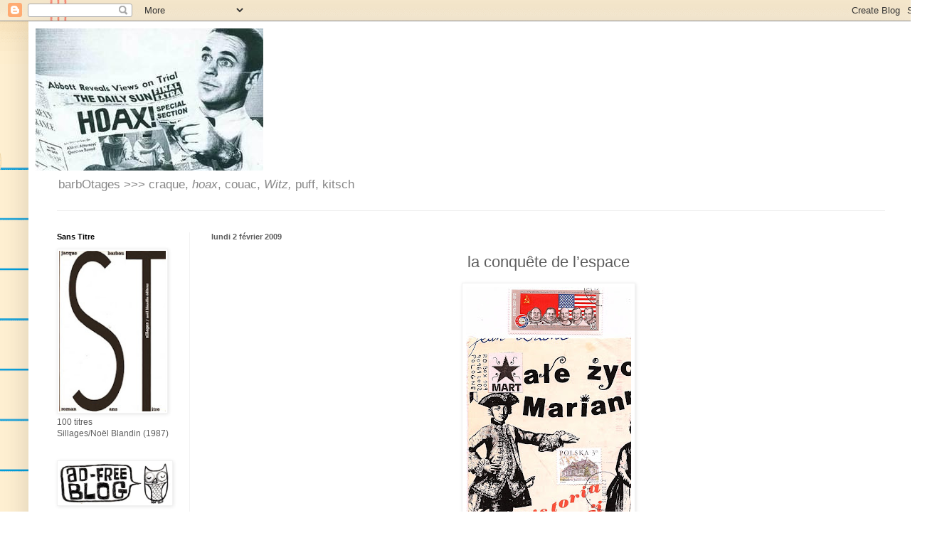

--- FILE ---
content_type: text/html; charset=UTF-8
request_url: https://barbotages.blogspot.com/2009/02/la-conquete-de-lespace.html
body_size: 38294
content:
<!DOCTYPE html>
<html class='v2' dir='ltr' lang='fr'>
<head>
<link href='https://www.blogger.com/static/v1/widgets/335934321-css_bundle_v2.css' rel='stylesheet' type='text/css'/>
<meta content='width=1100' name='viewport'/>
<meta content='text/html; charset=UTF-8' http-equiv='Content-Type'/>
<meta content='blogger' name='generator'/>
<link href='https://barbotages.blogspot.com/favicon.ico' rel='icon' type='image/x-icon'/>
<link href='https://barbotages.blogspot.com/2009/02/la-conquete-de-lespace.html' rel='canonical'/>
<link rel="alternate" type="application/atom+xml" title="barbOtages - Atom" href="https://barbotages.blogspot.com/feeds/posts/default" />
<link rel="alternate" type="application/rss+xml" title="barbOtages - RSS" href="https://barbotages.blogspot.com/feeds/posts/default?alt=rss" />
<link rel="service.post" type="application/atom+xml" title="barbOtages - Atom" href="https://www.blogger.com/feeds/546977279065914665/posts/default" />

<link rel="alternate" type="application/atom+xml" title="barbOtages - Atom" href="https://barbotages.blogspot.com/feeds/5812607244555229937/comments/default" />
<!--Can't find substitution for tag [blog.ieCssRetrofitLinks]-->
<link href='https://blogger.googleusercontent.com/img/b/R29vZ2xl/AVvXsEjyXZ9eFmTPLfX80pbiB_HLE1hMNGAErmORSnAXa-rXnRWcWvVJNayLSTC9QVIGoeAUtFhyphenhyphenexEaIXIysKhNX1CgWC1CH2drmCkdpR4E6-Otu0j2Fg9jHZM8u_KwfwMmIlwPiKvirE6Sgtw/s400/mail+401.jpg' rel='image_src'/>
<meta content='https://barbotages.blogspot.com/2009/02/la-conquete-de-lespace.html' property='og:url'/>
<meta content='&lt;CENTER&gt;la conquête de l’espace&lt;/CENTER&gt;' property='og:title'/>
<meta content='(reçu ce jour)' property='og:description'/>
<meta content='https://blogger.googleusercontent.com/img/b/R29vZ2xl/AVvXsEjyXZ9eFmTPLfX80pbiB_HLE1hMNGAErmORSnAXa-rXnRWcWvVJNayLSTC9QVIGoeAUtFhyphenhyphenexEaIXIysKhNX1CgWC1CH2drmCkdpR4E6-Otu0j2Fg9jHZM8u_KwfwMmIlwPiKvirE6Sgtw/w1200-h630-p-k-no-nu/mail+401.jpg' property='og:image'/>
<title>barbOtages: la conquête de l&#8217;espace</title>
<style id='page-skin-1' type='text/css'><!--
/*
-----------------------------------------------
Blogger Template Style
Name:     Simple
Designer: Blogger
URL:      www.blogger.com
----------------------------------------------- */
/* Content
----------------------------------------------- */
body {
font: normal normal 12px Arial, Tahoma, Helvetica, FreeSans, sans-serif;
color: #5d5d5d;
background: #ffffff url(https://themes.googleusercontent.com/image?id=0BwVBOzw_-hbMMWY1ZDM0Y2EtODYwZS00YzMyLTgzMGYtZTY2ODVhMzVlNWFi) no-repeat fixed top center /* Credit: dino4 (http://www.istockphoto.com/portfolio/dino4?platform=blogger) */;
padding: 0 40px 40px 40px;
}
html body .region-inner {
min-width: 0;
max-width: 100%;
width: auto;
}
h2 {
font-size: 22px;
}
a:link {
text-decoration:none;
color: #d83129;
}
a:visited {
text-decoration:none;
color: #959595;
}
a:hover {
text-decoration:underline;
color: #ff6047;
}
.body-fauxcolumn-outer .fauxcolumn-inner {
background: transparent none repeat scroll top left;
_background-image: none;
}
.body-fauxcolumn-outer .cap-top {
position: absolute;
z-index: 1;
height: 400px;
width: 100%;
}
.body-fauxcolumn-outer .cap-top .cap-left {
width: 100%;
background: transparent none repeat-x scroll top left;
_background-image: none;
}
.content-outer {
-moz-box-shadow: 0 0 40px rgba(0, 0, 0, .15);
-webkit-box-shadow: 0 0 5px rgba(0, 0, 0, .15);
-goog-ms-box-shadow: 0 0 10px #333333;
box-shadow: 0 0 40px rgba(0, 0, 0, .15);
margin-bottom: 1px;
}
.content-inner {
padding: 10px 10px;
}
.content-inner {
background-color: #ffffff;
}
/* Header
----------------------------------------------- */
.header-outer {
background: rgba(92,92,92,0) none repeat-x scroll 0 -400px;
_background-image: none;
}
.Header h1 {
font: normal normal 60px Arial, Tahoma, Helvetica, FreeSans, sans-serif;
color: #cc4247;
text-shadow: -1px -1px 1px rgba(0, 0, 0, .2);
}
.Header h1 a {
color: #cc4247;
}
.Header .description {
font-size: 140%;
color: #878787;
}
.header-inner .Header .titlewrapper {
padding: 22px 30px;
}
.header-inner .Header .descriptionwrapper {
padding: 0 30px;
}
/* Tabs
----------------------------------------------- */
.tabs-inner .section:first-child {
border-top: 1px solid #eeeeee;
}
.tabs-inner .section:first-child ul {
margin-top: -1px;
border-top: 1px solid #eeeeee;
border-left: 0 solid #eeeeee;
border-right: 0 solid #eeeeee;
}
.tabs-inner .widget ul {
background: #f9f9f9 url(https://resources.blogblog.com/blogblog/data/1kt/simple/gradients_light.png) repeat-x scroll 0 -800px;
_background-image: none;
border-bottom: 1px solid #eeeeee;
margin-top: 0;
margin-left: -30px;
margin-right: -30px;
}
.tabs-inner .widget li a {
display: inline-block;
padding: .6em 1em;
font: normal normal 14px Arial, Tahoma, Helvetica, FreeSans, sans-serif;
color: #a3a3a3;
border-left: 1px solid #ffffff;
border-right: 1px solid #eeeeee;
}
.tabs-inner .widget li:first-child a {
border-left: none;
}
.tabs-inner .widget li.selected a, .tabs-inner .widget li a:hover {
color: #000000;
background-color: #f2f2f2;
text-decoration: none;
}
/* Columns
----------------------------------------------- */
.main-outer {
border-top: 0 solid #f2f2f2;
}
.fauxcolumn-left-outer .fauxcolumn-inner {
border-right: 1px solid #f2f2f2;
}
.fauxcolumn-right-outer .fauxcolumn-inner {
border-left: 1px solid #f2f2f2;
}
/* Headings
----------------------------------------------- */
div.widget > h2,
div.widget h2.title {
margin: 0 0 1em 0;
font: normal bold 11px Arial, Tahoma, Helvetica, FreeSans, sans-serif;
color: #000000;
}
/* Widgets
----------------------------------------------- */
.widget .zippy {
color: #a3a3a3;
text-shadow: 2px 2px 1px rgba(0, 0, 0, .1);
}
.widget .popular-posts ul {
list-style: none;
}
/* Posts
----------------------------------------------- */
h2.date-header {
font: normal bold 11px Arial, Tahoma, Helvetica, FreeSans, sans-serif;
}
.date-header span {
background-color: rgba(92,92,92,0);
color: #5d5d5d;
padding: inherit;
letter-spacing: inherit;
margin: inherit;
}
.main-inner {
padding-top: 30px;
padding-bottom: 30px;
}
.main-inner .column-center-inner {
padding: 0 15px;
}
.main-inner .column-center-inner .section {
margin: 0 15px;
}
.post {
margin: 0 0 25px 0;
}
h3.post-title, .comments h4 {
font: normal normal 22px Arial, Tahoma, Helvetica, FreeSans, sans-serif;
margin: .75em 0 0;
}
.post-body {
font-size: 110%;
line-height: 1.4;
position: relative;
}
.post-body img, .post-body .tr-caption-container, .Profile img, .Image img,
.BlogList .item-thumbnail img {
padding: 2px;
background: #ffffff;
border: 1px solid #f2f2f2;
-moz-box-shadow: 1px 1px 5px rgba(0, 0, 0, .1);
-webkit-box-shadow: 1px 1px 5px rgba(0, 0, 0, .1);
box-shadow: 1px 1px 5px rgba(0, 0, 0, .1);
}
.post-body img, .post-body .tr-caption-container {
padding: 5px;
}
.post-body .tr-caption-container {
color: #5d5d5d;
}
.post-body .tr-caption-container img {
padding: 0;
background: transparent;
border: none;
-moz-box-shadow: 0 0 0 rgba(0, 0, 0, .1);
-webkit-box-shadow: 0 0 0 rgba(0, 0, 0, .1);
box-shadow: 0 0 0 rgba(0, 0, 0, .1);
}
.post-header {
margin: 0 0 1.5em;
line-height: 1.6;
font-size: 90%;
}
.post-footer {
margin: 20px -2px 0;
padding: 5px 10px;
color: #7a7a7a;
background-color: #fdfdfd;
border-bottom: 1px solid #f2f2f2;
line-height: 1.6;
font-size: 90%;
}
#comments .comment-author {
padding-top: 1.5em;
border-top: 1px solid #f2f2f2;
background-position: 0 1.5em;
}
#comments .comment-author:first-child {
padding-top: 0;
border-top: none;
}
.avatar-image-container {
margin: .2em 0 0;
}
#comments .avatar-image-container img {
border: 1px solid #f2f2f2;
}
/* Comments
----------------------------------------------- */
.comments .comments-content .icon.blog-author {
background-repeat: no-repeat;
background-image: url([data-uri]);
}
.comments .comments-content .loadmore a {
border-top: 1px solid #a3a3a3;
border-bottom: 1px solid #a3a3a3;
}
.comments .comment-thread.inline-thread {
background-color: #fdfdfd;
}
.comments .continue {
border-top: 2px solid #a3a3a3;
}
/* Accents
---------------------------------------------- */
.section-columns td.columns-cell {
border-left: 1px solid #f2f2f2;
}
.blog-pager {
background: transparent none no-repeat scroll top center;
}
.blog-pager-older-link, .home-link,
.blog-pager-newer-link {
background-color: #ffffff;
padding: 5px;
}
.footer-outer {
border-top: 0 dashed #bbbbbb;
}
/* Mobile
----------------------------------------------- */
body.mobile  {
background-size: auto;
}
.mobile .body-fauxcolumn-outer {
background: transparent none repeat scroll top left;
}
.mobile .body-fauxcolumn-outer .cap-top {
background-size: 100% auto;
}
.mobile .content-outer {
-webkit-box-shadow: 0 0 3px rgba(0, 0, 0, .15);
box-shadow: 0 0 3px rgba(0, 0, 0, .15);
}
.mobile .tabs-inner .widget ul {
margin-left: 0;
margin-right: 0;
}
.mobile .post {
margin: 0;
}
.mobile .main-inner .column-center-inner .section {
margin: 0;
}
.mobile .date-header span {
padding: 0.1em 10px;
margin: 0 -10px;
}
.mobile h3.post-title {
margin: 0;
}
.mobile .blog-pager {
background: transparent none no-repeat scroll top center;
}
.mobile .footer-outer {
border-top: none;
}
.mobile .main-inner, .mobile .footer-inner {
background-color: #ffffff;
}
.mobile-index-contents {
color: #5d5d5d;
}
.mobile-link-button {
background-color: #d83129;
}
.mobile-link-button a:link, .mobile-link-button a:visited {
color: #ffffff;
}
.mobile .tabs-inner .section:first-child {
border-top: none;
}
.mobile .tabs-inner .PageList .widget-content {
background-color: #f2f2f2;
color: #000000;
border-top: 1px solid #eeeeee;
border-bottom: 1px solid #eeeeee;
}
.mobile .tabs-inner .PageList .widget-content .pagelist-arrow {
border-left: 1px solid #eeeeee;
}

--></style>
<style id='template-skin-1' type='text/css'><!--
body {
min-width: 1244px;
}
.content-outer, .content-fauxcolumn-outer, .region-inner {
min-width: 1244px;
max-width: 1244px;
_width: 1244px;
}
.main-inner .columns {
padding-left: 217px;
padding-right: 0px;
}
.main-inner .fauxcolumn-center-outer {
left: 217px;
right: 0px;
/* IE6 does not respect left and right together */
_width: expression(this.parentNode.offsetWidth -
parseInt("217px") -
parseInt("0px") + 'px');
}
.main-inner .fauxcolumn-left-outer {
width: 217px;
}
.main-inner .fauxcolumn-right-outer {
width: 0px;
}
.main-inner .column-left-outer {
width: 217px;
right: 100%;
margin-left: -217px;
}
.main-inner .column-right-outer {
width: 0px;
margin-right: -0px;
}
#layout {
min-width: 0;
}
#layout .content-outer {
min-width: 0;
width: 800px;
}
#layout .region-inner {
min-width: 0;
width: auto;
}
body#layout div.add_widget {
padding: 8px;
}
body#layout div.add_widget a {
margin-left: 32px;
}
--></style>
<style>
    body {background-image:url(https\:\/\/themes.googleusercontent.com\/image?id=0BwVBOzw_-hbMMWY1ZDM0Y2EtODYwZS00YzMyLTgzMGYtZTY2ODVhMzVlNWFi);}
    
@media (max-width: 200px) { body {background-image:url(https\:\/\/themes.googleusercontent.com\/image?id=0BwVBOzw_-hbMMWY1ZDM0Y2EtODYwZS00YzMyLTgzMGYtZTY2ODVhMzVlNWFi&options=w200);}}
@media (max-width: 400px) and (min-width: 201px) { body {background-image:url(https\:\/\/themes.googleusercontent.com\/image?id=0BwVBOzw_-hbMMWY1ZDM0Y2EtODYwZS00YzMyLTgzMGYtZTY2ODVhMzVlNWFi&options=w400);}}
@media (max-width: 800px) and (min-width: 401px) { body {background-image:url(https\:\/\/themes.googleusercontent.com\/image?id=0BwVBOzw_-hbMMWY1ZDM0Y2EtODYwZS00YzMyLTgzMGYtZTY2ODVhMzVlNWFi&options=w800);}}
@media (max-width: 1200px) and (min-width: 801px) { body {background-image:url(https\:\/\/themes.googleusercontent.com\/image?id=0BwVBOzw_-hbMMWY1ZDM0Y2EtODYwZS00YzMyLTgzMGYtZTY2ODVhMzVlNWFi&options=w1200);}}
/* Last tag covers anything over one higher than the previous max-size cap. */
@media (min-width: 1201px) { body {background-image:url(https\:\/\/themes.googleusercontent.com\/image?id=0BwVBOzw_-hbMMWY1ZDM0Y2EtODYwZS00YzMyLTgzMGYtZTY2ODVhMzVlNWFi&options=w1600);}}
  </style>
<link href='https://www.blogger.com/dyn-css/authorization.css?targetBlogID=546977279065914665&amp;zx=1b61459f-80e5-4b3e-bb48-e602858d5059' media='none' onload='if(media!=&#39;all&#39;)media=&#39;all&#39;' rel='stylesheet'/><noscript><link href='https://www.blogger.com/dyn-css/authorization.css?targetBlogID=546977279065914665&amp;zx=1b61459f-80e5-4b3e-bb48-e602858d5059' rel='stylesheet'/></noscript>
<meta name='google-adsense-platform-account' content='ca-host-pub-1556223355139109'/>
<meta name='google-adsense-platform-domain' content='blogspot.com'/>

</head>
<body class='loading variant-pale'>
<div class='navbar section' id='navbar' name='Navbar'><div class='widget Navbar' data-version='1' id='Navbar1'><script type="text/javascript">
    function setAttributeOnload(object, attribute, val) {
      if(window.addEventListener) {
        window.addEventListener('load',
          function(){ object[attribute] = val; }, false);
      } else {
        window.attachEvent('onload', function(){ object[attribute] = val; });
      }
    }
  </script>
<div id="navbar-iframe-container"></div>
<script type="text/javascript" src="https://apis.google.com/js/platform.js"></script>
<script type="text/javascript">
      gapi.load("gapi.iframes:gapi.iframes.style.bubble", function() {
        if (gapi.iframes && gapi.iframes.getContext) {
          gapi.iframes.getContext().openChild({
              url: 'https://www.blogger.com/navbar/546977279065914665?po\x3d5812607244555229937\x26origin\x3dhttps://barbotages.blogspot.com',
              where: document.getElementById("navbar-iframe-container"),
              id: "navbar-iframe"
          });
        }
      });
    </script><script type="text/javascript">
(function() {
var script = document.createElement('script');
script.type = 'text/javascript';
script.src = '//pagead2.googlesyndication.com/pagead/js/google_top_exp.js';
var head = document.getElementsByTagName('head')[0];
if (head) {
head.appendChild(script);
}})();
</script>
</div></div>
<div class='body-fauxcolumns'>
<div class='fauxcolumn-outer body-fauxcolumn-outer'>
<div class='cap-top'>
<div class='cap-left'></div>
<div class='cap-right'></div>
</div>
<div class='fauxborder-left'>
<div class='fauxborder-right'></div>
<div class='fauxcolumn-inner'>
</div>
</div>
<div class='cap-bottom'>
<div class='cap-left'></div>
<div class='cap-right'></div>
</div>
</div>
</div>
<div class='content'>
<div class='content-fauxcolumns'>
<div class='fauxcolumn-outer content-fauxcolumn-outer'>
<div class='cap-top'>
<div class='cap-left'></div>
<div class='cap-right'></div>
</div>
<div class='fauxborder-left'>
<div class='fauxborder-right'></div>
<div class='fauxcolumn-inner'>
</div>
</div>
<div class='cap-bottom'>
<div class='cap-left'></div>
<div class='cap-right'></div>
</div>
</div>
</div>
<div class='content-outer'>
<div class='content-cap-top cap-top'>
<div class='cap-left'></div>
<div class='cap-right'></div>
</div>
<div class='fauxborder-left content-fauxborder-left'>
<div class='fauxborder-right content-fauxborder-right'></div>
<div class='content-inner'>
<header>
<div class='header-outer'>
<div class='header-cap-top cap-top'>
<div class='cap-left'></div>
<div class='cap-right'></div>
</div>
<div class='fauxborder-left header-fauxborder-left'>
<div class='fauxborder-right header-fauxborder-right'></div>
<div class='region-inner header-inner'>
<div class='header section' id='header' name='En-tête'><div class='widget Header' data-version='1' id='Header1'>
<div id='header-inner'>
<a href='https://barbotages.blogspot.com/' style='display: block'>
<img alt="barbOtages" height="200px; " id="Header1_headerimg" src="//2.bp.blogspot.com/_X_cgqI-pQOA/TGmjIyC7m3I/AAAAAAAABKM/l1EREOVm3RU/S1600-R/canard+sauvage.jpg" style="display: block" width="320px; ">
</a>
<div class='descriptionwrapper'>
<p class='description'><span>barbOtages &gt;&gt;&gt; craque, <i>hoax</i>, couac, <i>Witz,</i> puff, kitsch</span></p>
</div>
</div>
</div></div>
</div>
</div>
<div class='header-cap-bottom cap-bottom'>
<div class='cap-left'></div>
<div class='cap-right'></div>
</div>
</div>
</header>
<div class='tabs-outer'>
<div class='tabs-cap-top cap-top'>
<div class='cap-left'></div>
<div class='cap-right'></div>
</div>
<div class='fauxborder-left tabs-fauxborder-left'>
<div class='fauxborder-right tabs-fauxborder-right'></div>
<div class='region-inner tabs-inner'>
<div class='tabs no-items section' id='crosscol' name='Toutes les colonnes'></div>
<div class='tabs no-items section' id='crosscol-overflow' name='Cross-Column 2'></div>
</div>
</div>
<div class='tabs-cap-bottom cap-bottom'>
<div class='cap-left'></div>
<div class='cap-right'></div>
</div>
</div>
<div class='main-outer'>
<div class='main-cap-top cap-top'>
<div class='cap-left'></div>
<div class='cap-right'></div>
</div>
<div class='fauxborder-left main-fauxborder-left'>
<div class='fauxborder-right main-fauxborder-right'></div>
<div class='region-inner main-inner'>
<div class='columns fauxcolumns'>
<div class='fauxcolumn-outer fauxcolumn-center-outer'>
<div class='cap-top'>
<div class='cap-left'></div>
<div class='cap-right'></div>
</div>
<div class='fauxborder-left'>
<div class='fauxborder-right'></div>
<div class='fauxcolumn-inner'>
</div>
</div>
<div class='cap-bottom'>
<div class='cap-left'></div>
<div class='cap-right'></div>
</div>
</div>
<div class='fauxcolumn-outer fauxcolumn-left-outer'>
<div class='cap-top'>
<div class='cap-left'></div>
<div class='cap-right'></div>
</div>
<div class='fauxborder-left'>
<div class='fauxborder-right'></div>
<div class='fauxcolumn-inner'>
</div>
</div>
<div class='cap-bottom'>
<div class='cap-left'></div>
<div class='cap-right'></div>
</div>
</div>
<div class='fauxcolumn-outer fauxcolumn-right-outer'>
<div class='cap-top'>
<div class='cap-left'></div>
<div class='cap-right'></div>
</div>
<div class='fauxborder-left'>
<div class='fauxborder-right'></div>
<div class='fauxcolumn-inner'>
</div>
</div>
<div class='cap-bottom'>
<div class='cap-left'></div>
<div class='cap-right'></div>
</div>
</div>
<!-- corrects IE6 width calculation -->
<div class='columns-inner'>
<div class='column-center-outer'>
<div class='column-center-inner'>
<div class='main section' id='main' name='Principal'><div class='widget Blog' data-version='1' id='Blog1'>
<div class='blog-posts hfeed'>

          <div class="date-outer">
        
<h2 class='date-header'><span>lundi 2 février 2009</span></h2>

          <div class="date-posts">
        
<div class='post-outer'>
<div class='post hentry uncustomized-post-template' itemprop='blogPost' itemscope='itemscope' itemtype='http://schema.org/BlogPosting'>
<meta content='https://blogger.googleusercontent.com/img/b/R29vZ2xl/AVvXsEjyXZ9eFmTPLfX80pbiB_HLE1hMNGAErmORSnAXa-rXnRWcWvVJNayLSTC9QVIGoeAUtFhyphenhyphenexEaIXIysKhNX1CgWC1CH2drmCkdpR4E6-Otu0j2Fg9jHZM8u_KwfwMmIlwPiKvirE6Sgtw/s400/mail+401.jpg' itemprop='image_url'/>
<meta content='546977279065914665' itemprop='blogId'/>
<meta content='5812607244555229937' itemprop='postId'/>
<a name='5812607244555229937'></a>
<h3 class='post-title entry-title' itemprop='name'>
<CENTER>la conquête de l&#8217;espace</CENTER>
</h3>
<div class='post-header'>
<div class='post-header-line-1'></div>
</div>
<div class='post-body entry-content' id='post-body-5812607244555229937' itemprop='description articleBody'>
<a href="https://blogger.googleusercontent.com/img/b/R29vZ2xl/AVvXsEjyXZ9eFmTPLfX80pbiB_HLE1hMNGAErmORSnAXa-rXnRWcWvVJNayLSTC9QVIGoeAUtFhyphenhyphenexEaIXIysKhNX1CgWC1CH2drmCkdpR4E6-Otu0j2Fg9jHZM8u_KwfwMmIlwPiKvirE6Sgtw/s1600-h/mail+401.jpg" onblur="try {parent.deselectBloggerImageGracefully();} catch(e) {}"><img alt="" border="0" id="BLOGGER_PHOTO_ID_5298196761004997858" src="https://blogger.googleusercontent.com/img/b/R29vZ2xl/AVvXsEjyXZ9eFmTPLfX80pbiB_HLE1hMNGAErmORSnAXa-rXnRWcWvVJNayLSTC9QVIGoeAUtFhyphenhyphenexEaIXIysKhNX1CgWC1CH2drmCkdpR4E6-Otu0j2Fg9jHZM8u_KwfwMmIlwPiKvirE6Sgtw/s400/mail+401.jpg" style="display:block; margin:0px auto 10px; text-align:center;cursor:pointer; cursor:hand;width: 232px; height: 400px;" /></a><br /><span style="font-style:italic;">(reçu ce jour)</span>
<div style='clear: both;'></div>
</div>
<div class='post-footer'>
<div class='post-footer-line post-footer-line-1'>
<span class='post-author vcard'>
Publié par
<span class='fn' itemprop='author' itemscope='itemscope' itemtype='http://schema.org/Person'>
<meta content='https://www.blogger.com/profile/10118650222875208475' itemprop='url'/>
<a class='g-profile' href='https://www.blogger.com/profile/10118650222875208475' rel='author' title='author profile'>
<span itemprop='name'>Am Lepiq (monsieuye)</span>
</a>
</span>
</span>
<span class='post-timestamp'>
à
<meta content='https://barbotages.blogspot.com/2009/02/la-conquete-de-lespace.html' itemprop='url'/>
<a class='timestamp-link' href='https://barbotages.blogspot.com/2009/02/la-conquete-de-lespace.html' rel='bookmark' title='permanent link'><abbr class='published' itemprop='datePublished' title='2009-02-02T14:47:00+01:00'>14:47</abbr></a>
</span>
<span class='post-comment-link'>
</span>
<span class='post-icons'>
<span class='item-control blog-admin pid-1399269369'>
<a href='https://www.blogger.com/post-edit.g?blogID=546977279065914665&postID=5812607244555229937&from=pencil' title='Modifier l&#39;article'>
<img alt='' class='icon-action' height='18' src='https://resources.blogblog.com/img/icon18_edit_allbkg.gif' width='18'/>
</a>
</span>
</span>
<div class='post-share-buttons goog-inline-block'>
</div>
</div>
<div class='post-footer-line post-footer-line-2'>
<span class='post-labels'>
Libellés :
<a href='https://barbotages.blogspot.com/search/label/nulle%20part' rel='tag'>nulle part</a>,
<a href='https://barbotages.blogspot.com/search/label/timbr%C3%A9' rel='tag'>timbré</a>
</span>
</div>
<div class='post-footer-line post-footer-line-3'>
<span class='post-location'>
</span>
</div>
</div>
</div>
<div class='comments' id='comments'>
<a name='comments'></a>
<h4>3&#160;commentaires:</h4>
<div id='Blog1_comments-block-wrapper'>
<dl class='avatar-comment-indent' id='comments-block'>
<dt class='comment-author ' id='c1807883130595866758'>
<a name='c1807883130595866758'></a>
<div class="avatar-image-container vcard"><span dir="ltr"><a href="https://www.blogger.com/profile/16366535850235909026" target="" rel="nofollow" onclick="" class="avatar-hovercard" id="av-1807883130595866758-16366535850235909026"><img src="https://resources.blogblog.com/img/blank.gif" width="35" height="35" class="delayLoad" style="display: none;" longdesc="//1.bp.blogspot.com/_LU-VCffjJJ0/Sau7bxLY96I/AAAAAAAADVY/lurFmko7Cmk/S45-s35/Cheneb.1.jpg" alt="" title="Coco">

<noscript><img src="//1.bp.blogspot.com/_LU-VCffjJJ0/Sau7bxLY96I/AAAAAAAADVY/lurFmko7Cmk/S45-s35/Cheneb.1.jpg" width="35" height="35" class="photo" alt=""></noscript></a></span></div>
<a href='https://www.blogger.com/profile/16366535850235909026' rel='nofollow'>Coco</a>
a dit&#8230;
</dt>
<dd class='comment-body' id='Blog1_cmt-1807883130595866758'>
<p>
Une Belle-Lettre
</p>
</dd>
<dd class='comment-footer'>
<span class='comment-timestamp'>
<a href='https://barbotages.blogspot.com/2009/02/la-conquete-de-lespace.html?showComment=1234124100000#c1807883130595866758' title='comment permalink'>
8 février 2009 à 21:15
</a>
<span class='item-control blog-admin pid-1843516265'>
<a class='comment-delete' href='https://www.blogger.com/comment/delete/546977279065914665/1807883130595866758' title='Supprimer le commentaire'>
<img src='https://resources.blogblog.com/img/icon_delete13.gif'/>
</a>
</span>
</span>
</dd>
<dt class='comment-author ' id='c1259134691124822887'>
<a name='c1259134691124822887'></a>
<div class="avatar-image-container vcard"><span dir="ltr"><a href="https://www.blogger.com/profile/16366535850235909026" target="" rel="nofollow" onclick="" class="avatar-hovercard" id="av-1259134691124822887-16366535850235909026"><img src="https://resources.blogblog.com/img/blank.gif" width="35" height="35" class="delayLoad" style="display: none;" longdesc="//1.bp.blogspot.com/_LU-VCffjJJ0/Sau7bxLY96I/AAAAAAAADVY/lurFmko7Cmk/S45-s35/Cheneb.1.jpg" alt="" title="Coco">

<noscript><img src="//1.bp.blogspot.com/_LU-VCffjJJ0/Sau7bxLY96I/AAAAAAAADVY/lurFmko7Cmk/S45-s35/Cheneb.1.jpg" width="35" height="35" class="photo" alt=""></noscript></a></span></div>
<a href='https://www.blogger.com/profile/16366535850235909026' rel='nofollow'>Coco</a>
a dit&#8230;
</dt>
<dd class='comment-body' id='Blog1_cmt-1259134691124822887'>
<p>
avec ces Inscriptions.
</p>
</dd>
<dd class='comment-footer'>
<span class='comment-timestamp'>
<a href='https://barbotages.blogspot.com/2009/02/la-conquete-de-lespace.html?showComment=1234212420000#c1259134691124822887' title='comment permalink'>
9 février 2009 à 21:47
</a>
<span class='item-control blog-admin pid-1843516265'>
<a class='comment-delete' href='https://www.blogger.com/comment/delete/546977279065914665/1259134691124822887' title='Supprimer le commentaire'>
<img src='https://resources.blogblog.com/img/icon_delete13.gif'/>
</a>
</span>
</span>
</dd>
<dt class='comment-author ' id='c673056332559225101'>
<a name='c673056332559225101'></a>
<div class="avatar-image-container vcard"><span dir="ltr"><a href="https://www.blogger.com/profile/16366535850235909026" target="" rel="nofollow" onclick="" class="avatar-hovercard" id="av-673056332559225101-16366535850235909026"><img src="https://resources.blogblog.com/img/blank.gif" width="35" height="35" class="delayLoad" style="display: none;" longdesc="//1.bp.blogspot.com/_LU-VCffjJJ0/Sau7bxLY96I/AAAAAAAADVY/lurFmko7Cmk/S45-s35/Cheneb.1.jpg" alt="" title="Coco">

<noscript><img src="//1.bp.blogspot.com/_LU-VCffjJJ0/Sau7bxLY96I/AAAAAAAADVY/lurFmko7Cmk/S45-s35/Cheneb.1.jpg" width="35" height="35" class="photo" alt=""></noscript></a></span></div>
<a href='https://www.blogger.com/profile/16366535850235909026' rel='nofollow'>Coco</a>
a dit&#8230;
</dt>
<dd class='comment-body' id='Blog1_cmt-673056332559225101'>
<p>
J&#39;ai mis du temps mais j&#39;ai fini par le retrouver ce billet. En retour voici la mienne : Jean-Claude Ducasse, 12 rue Lavoisier 40990 Saint Paul lès Dax. Faites-en bon usage !
</p>
</dd>
<dd class='comment-footer'>
<span class='comment-timestamp'>
<a href='https://barbotages.blogspot.com/2009/02/la-conquete-de-lespace.html?showComment=1551962629736#c673056332559225101' title='comment permalink'>
7 mars 2019 à 13:43
</a>
<span class='item-control blog-admin pid-1843516265'>
<a class='comment-delete' href='https://www.blogger.com/comment/delete/546977279065914665/673056332559225101' title='Supprimer le commentaire'>
<img src='https://resources.blogblog.com/img/icon_delete13.gif'/>
</a>
</span>
</span>
</dd>
</dl>
</div>
<p class='comment-footer'>
<a href='https://www.blogger.com/comment/fullpage/post/546977279065914665/5812607244555229937' onclick=''>Enregistrer un commentaire</a>
</p>
</div>
</div>

        </div></div>
      
</div>
<div class='blog-pager' id='blog-pager'>
<span id='blog-pager-newer-link'>
<a class='blog-pager-newer-link' href='https://barbotages.blogspot.com/2009/02/cheval.html' id='Blog1_blog-pager-newer-link' title='Article plus récent'>Article plus récent</a>
</span>
<span id='blog-pager-older-link'>
<a class='blog-pager-older-link' href='https://barbotages.blogspot.com/2009/01/antiquite.html' id='Blog1_blog-pager-older-link' title='Article plus ancien'>Article plus ancien</a>
</span>
<a class='home-link' href='https://barbotages.blogspot.com/'>Accueil</a>
</div>
<div class='clear'></div>
<div class='post-feeds'>
<div class='feed-links'>
Inscription à :
<a class='feed-link' href='https://barbotages.blogspot.com/feeds/5812607244555229937/comments/default' target='_blank' type='application/atom+xml'>Publier les commentaires (Atom)</a>
</div>
</div>
</div></div>
</div>
</div>
<div class='column-left-outer'>
<div class='column-left-inner'>
<aside>
<div class='sidebar section' id='sidebar-left-1'><div class='widget Image' data-version='1' id='Image1'>
<h2>Sans Titre</h2>
<div class='widget-content'>
<img alt='Sans Titre' height='226' id='Image1_img' src='https://blogger.googleusercontent.com/img/b/R29vZ2xl/AVvXsEgUqQb6fP1ZXeWn1tdGDZ9sE9XpVoWJvkuoFGNKzSBDfhQwPjMZJcZo_NcT3oD3CkBcPB1su4kX3i9PFGUQB9smfIrHuIkoCvSRk8hx5CWbdrhNKaTSaxgLmlrO2iwqrsBT44cPwJXD5mc/s250/Sans+Titre.jpg' width='150'/>
<br/>
<span class='caption'>100 titres<br>Sillages/Noël Blandin (1987)</span>
</div>
<div class='clear'></div>
</div><div class='widget Image' data-version='1' id='Image10'>
<div class='widget-content'>
<img alt='' height='157' id='Image10_img' src='https://blogger.googleusercontent.com/img/b/R29vZ2xl/AVvXsEgaU-brMVDR0C7-A8icPY9ptTZ7LQ_sTC5lHRmc6qGTfZ6DFY1ibzMd2Q0MaqXG6Zb5-GKIsbxMEXIm66A5DX-6kJ5SfDA_ueCTTNXesAAS6SwN6JV5kFOHYc8rg-660i-jo5NJBlu8aZM/s1600/adfreebanner.jpg' width='423'/>
<br/>
</div>
<div class='clear'></div>
</div><div class='widget PopularPosts' data-version='1' id='PopularPosts3'>
<h2>&gt;&gt;&gt; douze moi(s)</h2>
<div class='widget-content popular-posts'>
<ul>
<li>
<div class='item-content'>
<div class='item-thumbnail'>
<a href='https://barbotages.blogspot.com/2025/09/je-ne-sais-pas.html' target='_blank'>
<img alt='' border='0' src='https://blogger.googleusercontent.com/img/b/R29vZ2xl/AVvXsEgO3PoSn1_wtsImNewkrYJGWucxCObQk-jGtL5eQPSwj8QcebrRvxw9AT9ItB3CdHnDrvXBf5r2b-Me16nfI85x4vpPHSP4NYWTudB__wyQiiM-4NsTHasSDtWatyE4OSkDPig9Fz4BojPTeAOynFkZ7xGyQYcArADpP585yPoY4c342rYUeW2ReaUw9XI/w72-h72-p-k-no-nu/Haeck.png'/>
</a>
</div>
<div class='item-title'><a href='https://barbotages.blogspot.com/2025/09/je-ne-sais-pas.html'>&#171; Je ne sais pas &#187;</a></div>
<div class='item-snippet'>&#160; Je vais deux, trois fois par semaine à la Grande Bibliothèque, dans les librairies d&#8217;occasion &#8211; j&#8217;en suis gêné parfois&#160;: je dois être aux ...</div>
</div>
<div style='clear: both;'></div>
</li>
<li>
<div class='item-content'>
<div class='item-thumbnail'>
<a href='https://barbotages.blogspot.com/2025/09/sans-titre.html' target='_blank'>
<img alt='' border='0' src='https://blogger.googleusercontent.com/img/b/R29vZ2xl/AVvXsEiLmAqpn3tU7zCIpicppkSkdlXlcShA4ipAeYL3qC8XOy-lkidw3nj6zmbEiqMZIR-idHv0uaOmtySGEN2ku5qKg-q6Bb8NRIj8X0afQXHPdEBSdVsI6cXUor1HogVSWjZz-q8It8XIH_-9qYWZTIJ8aGYS4B5-SBxWG72Tum8cV2OPVVhEVk3swtiqmrU/w72-h72-p-k-no-nu/IMA.png'/>
</a>
</div>
<div class='item-title'><a href='https://barbotages.blogspot.com/2025/09/sans-titre.html'><center>Sans titre</center></a></div>
<div class='item-snippet'>&#160; &#8212; Écoute, on va pas pouvoir continuer comme ça. Tu te moques de l&#8217;argent, et c&#8217;est tout à ton honneur ; mais moi, non, et il va falloir qu...</div>
</div>
<div style='clear: both;'></div>
</li>
<li>
<div class='item-content'>
<div class='item-thumbnail'>
<a href='https://barbotages.blogspot.com/2011/05/blog-post.html' target='_blank'>
<img alt='' border='0' src='https://blogger.googleusercontent.com/img/b/R29vZ2xl/AVvXsEga8uthfRt08xlCtdpiUlec42fiJRZZohKRcDCXAYh0YIf9r7USJFa7FEhbOZVfIQJnFQIoFbcBFF-l_08bi51wdMZRl7sleaNJM_OEZ-9oE2JF2SnhaOUcigfK46iWUYnzmrkDTUzHiNA/w72-h72-p-k-no-nu/cranach-hercule-%2526-ante%25CC%2581e.jpg'/>
</a>
</div>
<div class='item-title'><a href='https://barbotages.blogspot.com/2011/05/blog-post.html'><center>&</center></a></div>
<div class='item-snippet'> Hercule &amp;  Antée       Adam &amp;  Ève       Lucas Cranach  </div>
</div>
<div style='clear: both;'></div>
</li>
<li>
<div class='item-content'>
<div class='item-thumbnail'>
<a href='https://barbotages.blogspot.com/2025/05/dessous-de-table.html' target='_blank'>
<img alt='' border='0' src='https://blogger.googleusercontent.com/img/b/R29vZ2xl/AVvXsEj8lGWTJDA8CyyeJ512D-_XtxEUKyWGkZ4cy9X3XXRrTOTVMNWrYlCsl1tTIrgPkMOdpAoVbflY7n7LrsQyDLeGrhQsK8PFndoQgAzhh29mGXeFVknFT-63qt5MKE83bQpcibWPQYzVVC9VLCn5RSnHO_EV7n0ViX04J9l-TdZafIRxi5Chnd9Rz4-bIJk/w72-h72-p-k-no-nu/AA.jpeg'/>
</a>
</div>
<div class='item-title'><a href='https://barbotages.blogspot.com/2025/05/dessous-de-table.html'><center>dessous de table</center></a></div>
<div class='item-snippet'>&#160;</div>
</div>
<div style='clear: both;'></div>
</li>
<li>
<div class='item-content'>
<div class='item-thumbnail'>
<a href='https://barbotages.blogspot.com/2025/08/livres-espacetemps.html' target='_blank'>
<img alt='' border='0' src='https://blogger.googleusercontent.com/img/b/R29vZ2xl/AVvXsEhG36GrjodyXssxcQxFlisQW63_XJjVB7W5_O2wRDnDYpqpp6Osc1K2e_cohZOC-4aFjXNru0Csj-A9qDKM3Ir-Gp33wJHlStZBRIhmjhmn2X7-BeddHNnfqOc0aMM1VP_ZsE7Ot1xY0dc2luYI9eB6K25wWMNcTc9HUqH2SDz3gjWcuzasGtkg2q7FLH0/w72-h72-p-k-no-nu/B-S.jpg'/>
</a>
</div>
<div class='item-title'><a href='https://barbotages.blogspot.com/2025/08/livres-espacetemps.html'>livres : espace/temps</a></div>
<div class='item-snippet'>&#160; Rapidement, je fus cerné de toutes parts par les livres. &#171;&#160;Une masse problématique&#160;&#187;, dirait un médecin. Dans un premier temps, les rayonn...</div>
</div>
<div style='clear: both;'></div>
</li>
<li>
<div class='item-content'>
<div class='item-thumbnail'>
<a href='https://barbotages.blogspot.com/2025/07/bicorne.html' target='_blank'>
<img alt='' border='0' src='https://blogger.googleusercontent.com/img/b/R29vZ2xl/AVvXsEj7hdyiJK_N89WaJYqV1qRvjZjAuU7TAFdYJC1FYpt568ylT0K5q8HFwKBz7JP4uXA68cDGCqt_GBP2_V-Si2XpfXqTCOoEiVlRtPsKViSf2ikUGio1evTS-R4ZXItcD_lGcyOtXP48f_77e_-8J3WHrrjrKsHOqitpKQtUf0g2nVp2gAVKpIi_fzw8s-k/w72-h72-p-k-no-nu/Barbieri.jpg'/>
</a>
</div>
<div class='item-title'><a href='https://barbotages.blogspot.com/2025/07/bicorne.html'><center>bicorne</center></a></div>
<div class='item-snippet'>&#160;Gian Paolo Barbieri (Madagascar, 1994)</div>
</div>
<div style='clear: both;'></div>
</li>
<li>
<div class='item-content'>
<div class='item-thumbnail'>
<a href='https://barbotages.blogspot.com/2025/07/barboooootages.html' target='_blank'>
<img alt='' border='0' src='https://blogger.googleusercontent.com/img/b/R29vZ2xl/AVvXsEiqmns_3uzw6sdrXBXGk41HvCk1Sd9iV4Y92h3a4NLSa_lpU8yLMc1pGBJOANyo6V4l1pHNjpJX0t94HejDr6AX7CUOkogjeQheAlumsuPtShIZlH5aRrhLo32mlZ0vlyZ9J_J10xNSk2reK7dEsMs5ALC_36iKUK56ok_p_pL8HJE5R4h-7LYnI2vSLYE/w72-h72-p-k-no-nu/AO_1.png'/>
</a>
</div>
<div class='item-title'><a href='https://barbotages.blogspot.com/2025/07/barboooootages.html'>barbOOoOOtages</a></div>
<div class='item-snippet'>&#160; Ayline Olukman &#171; Nos vies sauvages &#187;</div>
</div>
<div style='clear: both;'></div>
</li>
<li>
<div class='item-content'>
<div class='item-thumbnail'>
<a href='https://barbotages.blogspot.com/2025/08/livres-alcools.html' target='_blank'>
<img alt='' border='0' src='https://blogger.googleusercontent.com/img/b/R29vZ2xl/AVvXsEgaYUoYOpHPPVwYbD9a_SQGBdgOHUsC93cAES7dzLCLvq1TYIJE2THz8ic0rGtFTbIgx-EUSQL961FJ0wU1xhEHqSrG26oL44v6VQ1O28gaXwUBUc3YXaIoVdES0XSTkFH_i-JRBSP5dO6wIquueYs1C1IsUagBv7F78r9a0dQH1Bocs_kAmNDH7xyEsKg/w72-h72-p-k-no-nu/furor.png'/>
</a>
</div>
<div class='item-title'><a href='https://barbotages.blogspot.com/2025/08/livres-alcools.html'>livres : alcools</a></div>
<div class='item-snippet'>&#160; Il en est d&#8217;aucuns qui, faisant profession d&#8217;être plus amateurs de Vins rares que de Livres, encore qu&#8217;ils ne soient tout à fait ignorants...</div>
</div>
<div style='clear: both;'></div>
</li>
<li>
<div class='item-content'>
<div class='item-thumbnail'>
<a href='https://barbotages.blogspot.com/2025/06/au-contraire.html' target='_blank'>
<img alt='' border='0' src='https://blogger.googleusercontent.com/img/b/R29vZ2xl/AVvXsEh-ErxduYHhGryfiaHaD6BWzRcsPS2UesdGgyHgNJR1iNAZhXtK1cSKx1LEiNkfI3UggpZ7a6DCzWKorbpjIb4mEWircEvCJOdfcPKFrGkUWdpFgxzNQsGH2plGYyLH6-MhrG4oz0Fkb8U3zHK4PSPqgEFGZNAEfOLmPDVtPqudcdrSgYcnv4mjAJHHG5E/w72-h72-p-k-no-nu/Gargani.jpg'/>
</a>
</div>
<div class='item-title'><a href='https://barbotages.blogspot.com/2025/06/au-contraire.html'>au contraire </a></div>
<div class='item-snippet'>&#160; Comme le suggère La Plâtrière, &#171;&#160;la réalité est, en réalité, toujours différente ; l&#8217;opposé, toujours &#8212; elle est la réalité, en réalité, v...</div>
</div>
<div style='clear: both;'></div>
</li>
<li>
<div class='item-content'>
<div class='item-thumbnail'>
<a href='https://barbotages.blogspot.com/2025/05/tout-sexplique.html' target='_blank'>
<img alt='' border='0' src='https://blogger.googleusercontent.com/img/b/R29vZ2xl/AVvXsEiRjM7yCW3vQs2IBq2E6xaXcS_vgGUY2BYdQpDbkGv9vQLHJsRaGOqB6uFub8M0Dk15-bdDBP-Q1TrCwWwh0vDi6OSjWfLjp6qfEQr00NE_S0CbD7XH5_pibQvr5kWXNCRLmVeQhmoHAZCvGgNuZjUX8prxCdbfHcRV-R9Zl5U6FdzL4d6r_-LrVHyI2VA/w72-h72-p-k-no-nu/K.jpeg'/>
</a>
</div>
<div class='item-title'><a href='https://barbotages.blogspot.com/2025/05/tout-sexplique.html'>Tout s&#8217;explique !</a></div>
<div class='item-snippet'>&#160; in (1975)</div>
</div>
<div style='clear: both;'></div>
</li>
</ul>
<div class='clear'></div>
</div>
</div><div class='widget BlogSearch' data-version='1' id='BlogSearch1'>
<h2 class='title'>Rechercher dans ce blog</h2>
<div class='widget-content'>
<div id='BlogSearch1_form'>
<form action='https://barbotages.blogspot.com/search' class='gsc-search-box' target='_top'>
<table cellpadding='0' cellspacing='0' class='gsc-search-box'>
<tbody>
<tr>
<td class='gsc-input'>
<input autocomplete='off' class='gsc-input' name='q' size='10' title='search' type='text' value=''/>
</td>
<td class='gsc-search-button'>
<input class='gsc-search-button' title='search' type='submit' value='Rechercher'/>
</td>
</tr>
</tbody>
</table>
</form>
</div>
</div>
<div class='clear'></div>
</div><div class='widget Stats' data-version='1' id='Stats1'>
<h2>Ça compte...</h2>
<div class='widget-content'>
<div id='Stats1_content' style='display: none;'>
<script src='https://www.gstatic.com/charts/loader.js' type='text/javascript'></script>
<span id='Stats1_sparklinespan' style='display:inline-block; width:75px; height:30px'></span>
<span class='counter-wrapper text-counter-wrapper' id='Stats1_totalCount'>
</span>
<div class='clear'></div>
</div>
</div>
</div><div class='widget Followers' data-version='1' id='Followers1'>
<h2 class='title'>barbotAgeOphiles</h2>
<div class='widget-content'>
<div id='Followers1-wrapper'>
<div style='margin-right:2px;'>
<div><script type="text/javascript" src="https://apis.google.com/js/platform.js"></script>
<div id="followers-iframe-container"></div>
<script type="text/javascript">
    window.followersIframe = null;
    function followersIframeOpen(url) {
      gapi.load("gapi.iframes", function() {
        if (gapi.iframes && gapi.iframes.getContext) {
          window.followersIframe = gapi.iframes.getContext().openChild({
            url: url,
            where: document.getElementById("followers-iframe-container"),
            messageHandlersFilter: gapi.iframes.CROSS_ORIGIN_IFRAMES_FILTER,
            messageHandlers: {
              '_ready': function(obj) {
                window.followersIframe.getIframeEl().height = obj.height;
              },
              'reset': function() {
                window.followersIframe.close();
                followersIframeOpen("https://www.blogger.com/followers/frame/546977279065914665?colors\x3dCgt0cmFuc3BhcmVudBILdHJhbnNwYXJlbnQaByM1ZDVkNWQiByNkODMxMjkqByNmZmZmZmYyByMwMDAwMDA6ByM1ZDVkNWRCByNkODMxMjlKByNhM2EzYTNSByNkODMxMjlaC3RyYW5zcGFyZW50\x26pageSize\x3d21\x26hl\x3dfr\x26origin\x3dhttps://barbotages.blogspot.com");
              },
              'open': function(url) {
                window.followersIframe.close();
                followersIframeOpen(url);
              }
            }
          });
        }
      });
    }
    followersIframeOpen("https://www.blogger.com/followers/frame/546977279065914665?colors\x3dCgt0cmFuc3BhcmVudBILdHJhbnNwYXJlbnQaByM1ZDVkNWQiByNkODMxMjkqByNmZmZmZmYyByMwMDAwMDA6ByM1ZDVkNWRCByNkODMxMjlKByNhM2EzYTNSByNkODMxMjlaC3RyYW5zcGFyZW50\x26pageSize\x3d21\x26hl\x3dfr\x26origin\x3dhttps://barbotages.blogspot.com");
  </script></div>
</div>
</div>
<div class='clear'></div>
</div>
</div><div class='widget Text' data-version='1' id='Text2'>
<h2 class='title'>[sic]</h2>
<div class='widget-content'>
<b><a href="http://barbotages.blogspot.com/2008/01/presque-tout-son-livre-se-passe-bthune_9624.html"><span class="Apple-style-span"  style="color:#FF0000;">Paradoxalement, il serait logique de commencer par le début.</span></a></b>
</div>
<div class='clear'></div>
</div><div class='widget Profile' data-version='1' id='Profile2'>
<h2>Qui êtes-vous ?</h2>
<div class='widget-content'>
<a href='https://www.blogger.com/profile/10118650222875208475'><img alt='Ma photo' class='profile-img' height='60' src='//blogger.googleusercontent.com/img/b/R29vZ2xl/AVvXsEhG86axLhVKiN19rgG7dkwoz-fCFREZzMHrrO8Paco__fKKd12TWA5mVHY3HNP2veh4_bYSfdQvVzPYZ5OuwBlEo2xz-FXJY7jGVNG37ERZD1nMOrjkjuROxYjjizMhSA/s1600/*' width='80'/></a>
<dl class='profile-datablock'>
<dt class='profile-data'>
<a class='profile-name-link g-profile' href='https://www.blogger.com/profile/10118650222875208475' rel='author' style='background-image: url(//www.blogger.com/img/logo-16.png);'>
Am Lepiq (monsieuye)
</a>
</dt>
<dd class='profile-textblock'>ôteur</dd>
</dl>
<a class='profile-link' href='https://www.blogger.com/profile/10118650222875208475' rel='author'>Afficher mon profil complet</a>
<div class='clear'></div>
</div>
</div><div class='widget LinkList' data-version='1' id='LinkList24'>
<h2><b>SUBLIMINAL</b></h2>
<div class='widget-content'>
<ul>
<li><a href='http://barbauteur.blogspot.com/'>en papiers</a></li>
</ul>
<div class='clear'></div>
</div>
</div><div class='widget Label' data-version='1' id='Label1'>
<h2>Jouez ! Panachez ! Mosaïcliquez !</h2>
<div class='widget-content list-label-widget-content'>
<ul>
<li>
<a dir='ltr' href='https://barbotages.blogspot.com/search/label/un%20livre%20en%20papier'>un livre en papier</a>
<span dir='ltr'>(148)</span>
</li>
<li>
<a dir='ltr' href='https://barbotages.blogspot.com/search/label/zoo'>zoo</a>
<span dir='ltr'>(100)</span>
</li>
<li>
<a dir='ltr' href='https://barbotages.blogspot.com/search/label/En%20cornet'>En cornet</a>
<span dir='ltr'>(89)</span>
</li>
<li>
<a dir='ltr' href='https://barbotages.blogspot.com/search/label/OH'>OH</a>
<span dir='ltr'>(87)</span>
</li>
<li>
<a dir='ltr' href='https://barbotages.blogspot.com/search/label/AR%C3%8ATES'>ARÊTES</a>
<span dir='ltr'>(83)</span>
</li>
<li>
<a dir='ltr' href='https://barbotages.blogspot.com/search/label/Comme%20not%C3%A9'>Comme noté</a>
<span dir='ltr'>(77)</span>
</li>
<li>
<a dir='ltr' href='https://barbotages.blogspot.com/search/label/Orthotypographie'>Orthotypographie</a>
<span dir='ltr'>(77)</span>
</li>
<li>
<a dir='ltr' href='https://barbotages.blogspot.com/search/label/Ono-MASTIC'>Ono-MASTIC</a>
<span dir='ltr'>(75)</span>
</li>
<li>
<a dir='ltr' href='https://barbotages.blogspot.com/search/label/presse-papier%28s%29'>presse-papier(s)</a>
<span dir='ltr'>(68)</span>
</li>
<li>
<a dir='ltr' href='https://barbotages.blogspot.com/search/label/Calcul'>Calcul</a>
<span dir='ltr'>(66)</span>
</li>
<li>
<a dir='ltr' href='https://barbotages.blogspot.com/search/label/un%20grand%20classique'>un grand classique</a>
<span dir='ltr'>(66)</span>
</li>
<li>
<a dir='ltr' href='https://barbotages.blogspot.com/search/label/A'>A</a>
<span dir='ltr'>(57)</span>
</li>
<li>
<a dir='ltr' href='https://barbotages.blogspot.com/search/label/Tu%20vois%20la%20vie%20en%20rose%20b%C3%A9b%C3%A9%20%3F'>Tu vois la vie en rose bébé ?</a>
<span dir='ltr'>(57)</span>
</li>
<li>
<a dir='ltr' href='https://barbotages.blogspot.com/search/label/pop'>pop</a>
<span dir='ltr'>(55)</span>
</li>
<li>
<a dir='ltr' href='https://barbotages.blogspot.com/search/label/plumes'>plumes</a>
<span dir='ltr'>(50)</span>
</li>
<li>
<a dir='ltr' href='https://barbotages.blogspot.com/search/label/H'>H</a>
<span dir='ltr'>(48)</span>
</li>
<li>
<a dir='ltr' href='https://barbotages.blogspot.com/search/label/une%20page'>une page</a>
<span dir='ltr'>(43)</span>
</li>
<li>
<a dir='ltr' href='https://barbotages.blogspot.com/search/label/limerick'>limerick</a>
<span dir='ltr'>(41)</span>
</li>
<li>
<a dir='ltr' href='https://barbotages.blogspot.com/search/label/%C3%A0%20plus%20d%27un%20titre'>à plus d&#39;un titre</a>
<span dir='ltr'>(41)</span>
</li>
<li>
<a dir='ltr' href='https://barbotages.blogspot.com/search/label/homophonie'>homophonie</a>
<span dir='ltr'>(37)</span>
</li>
<li>
<a dir='ltr' href='https://barbotages.blogspot.com/search/label/AUTO'>AUTO</a>
<span dir='ltr'>(36)</span>
</li>
<li>
<a dir='ltr' href='https://barbotages.blogspot.com/search/label/en%20mots%20angl%C3%A9s'>en mots anglés</a>
<span dir='ltr'>(36)</span>
</li>
<li>
<a dir='ltr' href='https://barbotages.blogspot.com/search/label/le%20facteur%20cheval'>le facteur cheval</a>
<span dir='ltr'>(33)</span>
</li>
<li>
<a dir='ltr' href='https://barbotages.blogspot.com/search/label/distiques'>distiques</a>
<span dir='ltr'>(32)</span>
</li>
<li>
<a dir='ltr' href='https://barbotages.blogspot.com/search/label/1960'>1960</a>
<span dir='ltr'>(29)</span>
</li>
<li>
<a dir='ltr' href='https://barbotages.blogspot.com/search/label/HO'>HO</a>
<span dir='ltr'>(29)</span>
</li>
<li>
<a dir='ltr' href='https://barbotages.blogspot.com/search/label/nulle%20part'>nulle part</a>
<span dir='ltr'>(29)</span>
</li>
<li>
<a dir='ltr' href='https://barbotages.blogspot.com/search/label/flottement'>flottement</a>
<span dir='ltr'>(28)</span>
</li>
<li>
<a dir='ltr' href='https://barbotages.blogspot.com/search/label/timbr%C3%A9'>timbré</a>
<span dir='ltr'>(28)</span>
</li>
<li>
<a dir='ltr' href='https://barbotages.blogspot.com/search/label/Arte%20povera'>Arte povera</a>
<span dir='ltr'>(27)</span>
</li>
<li>
<a dir='ltr' href='https://barbotages.blogspot.com/search/label/d%C3%A9claration'>déclaration</a>
<span dir='ltr'>(27)</span>
</li>
<li>
<a dir='ltr' href='https://barbotages.blogspot.com/search/label/N%C3%A9cro'>Nécro</a>
<span dir='ltr'>(26)</span>
</li>
<li>
<a dir='ltr' href='https://barbotages.blogspot.com/search/label/voire%20ter'>voire ter</a>
<span dir='ltr'>(26)</span>
</li>
<li>
<a dir='ltr' href='https://barbotages.blogspot.com/search/label/caviardage'>caviardage</a>
<span dir='ltr'>(25)</span>
</li>
<li>
<a dir='ltr' href='https://barbotages.blogspot.com/search/label/trOu'>trOu</a>
<span dir='ltr'>(25)</span>
</li>
<li>
<a dir='ltr' href='https://barbotages.blogspot.com/search/label/Psy'>Psy</a>
<span dir='ltr'>(24)</span>
</li>
<li>
<a dir='ltr' href='https://barbotages.blogspot.com/search/label/Z'>Z</a>
<span dir='ltr'>(24)</span>
</li>
<li>
<a dir='ltr' href='https://barbotages.blogspot.com/search/label/%28typo%C3%A9sie%29'>(typoésie)</a>
<span dir='ltr'>(23)</span>
</li>
<li>
<a dir='ltr' href='https://barbotages.blogspot.com/search/label/cleptomanie'>cleptomanie</a>
<span dir='ltr'>(23)</span>
</li>
<li>
<a dir='ltr' href='https://barbotages.blogspot.com/search/label/X'>X</a>
<span dir='ltr'>(22)</span>
</li>
<li>
<a dir='ltr' href='https://barbotages.blogspot.com/search/label/BD'>BD</a>
<span dir='ltr'>(21)</span>
</li>
<li>
<a dir='ltr' href='https://barbotages.blogspot.com/search/label/prescription'>prescription</a>
<span dir='ltr'>(20)</span>
</li>
<li>
<a dir='ltr' href='https://barbotages.blogspot.com/search/label/B'>B</a>
<span dir='ltr'>(19)</span>
</li>
<li>
<a dir='ltr' href='https://barbotages.blogspot.com/search/label/bis'>bis</a>
<span dir='ltr'>(19)</span>
</li>
<li>
<a dir='ltr' href='https://barbotages.blogspot.com/search/label/de%20profundis'>de profundis</a>
<span dir='ltr'>(18)</span>
</li>
<li>
<a dir='ltr' href='https://barbotages.blogspot.com/search/label/Miss%E2%80%A6%20c%27est%20l%27ann%C3%A9e'>Miss&#8230; c&#39;est l&#39;année</a>
<span dir='ltr'>(17)</span>
</li>
<li>
<a dir='ltr' href='https://barbotages.blogspot.com/search/label/Raymond'>Raymond</a>
<span dir='ltr'>(16)</span>
</li>
<li>
<a dir='ltr' href='https://barbotages.blogspot.com/search/label/coupure%20presse'>coupure presse</a>
<span dir='ltr'>(16)</span>
</li>
<li>
<a dir='ltr' href='https://barbotages.blogspot.com/search/label/et%20autres%20questions%20stupides...'>et autres questions stupides...</a>
<span dir='ltr'>(15)</span>
</li>
<li>
<a dir='ltr' href='https://barbotages.blogspot.com/search/label/Alfred'>Alfred</a>
<span dir='ltr'>(14)</span>
</li>
<li>
<a dir='ltr' href='https://barbotages.blogspot.com/search/label/Y'>Y</a>
<span dir='ltr'>(14)</span>
</li>
<li>
<a dir='ltr' href='https://barbotages.blogspot.com/search/label/frais%20du%20jour'>frais du jour</a>
<span dir='ltr'>(14)</span>
</li>
<li>
<a dir='ltr' href='https://barbotages.blogspot.com/search/label/muse'>muse</a>
<span dir='ltr'>(14)</span>
</li>
<li>
<a dir='ltr' href='https://barbotages.blogspot.com/search/label/%E2%80%A6%20et%20des%20poussi%C3%A8res%E2%80%A6'>&#8230; et des poussières&#8230;</a>
<span dir='ltr'>(14)</span>
</li>
<li>
<a dir='ltr' href='https://barbotages.blogspot.com/search/label/au%20cirque'>au cirque</a>
<span dir='ltr'>(13)</span>
</li>
<li>
<a dir='ltr' href='https://barbotages.blogspot.com/search/label/moustache'>moustache</a>
<span dir='ltr'>(13)</span>
</li>
<li>
<a dir='ltr' href='https://barbotages.blogspot.com/search/label/par%20deux'>par deux</a>
<span dir='ltr'>(13)</span>
</li>
<li>
<a dir='ltr' href='https://barbotages.blogspot.com/search/label/portrait%20de%20famille'>portrait de famille</a>
<span dir='ltr'>(13)</span>
</li>
<li>
<a dir='ltr' href='https://barbotages.blogspot.com/search/label/BELG.'>BELG.</a>
<span dir='ltr'>(12)</span>
</li>
<li>
<a dir='ltr' href='https://barbotages.blogspot.com/search/label/C%27est%20cit%C3%A9'>C&#39;est cité</a>
<span dir='ltr'>(12)</span>
</li>
<li>
<a dir='ltr' href='https://barbotages.blogspot.com/search/label/AEgyptus'>AEgyptus</a>
<span dir='ltr'>(11)</span>
</li>
<li>
<a dir='ltr' href='https://barbotages.blogspot.com/search/label/arithmosophie'>arithmosophie</a>
<span dir='ltr'>(11)</span>
</li>
<li>
<a dir='ltr' href='https://barbotages.blogspot.com/search/label/b.a.-ba'>b.a.-ba</a>
<span dir='ltr'>(11)</span>
</li>
<li>
<a dir='ltr' href='https://barbotages.blogspot.com/search/label/demarcq'>demarcq</a>
<span dir='ltr'>(11)</span>
</li>
<li>
<a dir='ltr' href='https://barbotages.blogspot.com/search/label/en%20noir%20et%20blanc'>en noir et blanc</a>
<span dir='ltr'>(11)</span>
</li>
<li>
<a dir='ltr' href='https://barbotages.blogspot.com/search/label/par%20trois'>par trois</a>
<span dir='ltr'>(11)</span>
</li>
<li>
<a dir='ltr' href='https://barbotages.blogspot.com/search/label/JRNL'>JRNL</a>
<span dir='ltr'>(10)</span>
</li>
<li>
<a dir='ltr' href='https://barbotages.blogspot.com/search/label/Maurice'>Maurice</a>
<span dir='ltr'>(10)</span>
</li>
<li>
<a dir='ltr' href='https://barbotages.blogspot.com/search/label/d%C3%A9pourvu%20de%20toute%20autre%20cat%C3%A9gorie'>dépourvu de toute autre catégorie</a>
<span dir='ltr'>(10)</span>
</li>
<li>
<a dir='ltr' href='https://barbotages.blogspot.com/search/label/les%20Productions%20du%20Confinement%20%28marque%20d%C3%A9pos%C3%A9e%29'>les Productions du Confinement (marque déposée)</a>
<span dir='ltr'>(10)</span>
</li>
<li>
<a dir='ltr' href='https://barbotages.blogspot.com/search/label/tel%20fils'>tel fils</a>
<span dir='ltr'>(10)</span>
</li>
<li>
<a dir='ltr' href='https://barbotages.blogspot.com/search/label/P%C3%B4'>Pô</a>
<span dir='ltr'>(9)</span>
</li>
<li>
<a dir='ltr' href='https://barbotages.blogspot.com/search/label/actu'>actu</a>
<span dir='ltr'>(9)</span>
</li>
<li>
<a dir='ltr' href='https://barbotages.blogspot.com/search/label/lexicoco'>lexicoco</a>
<span dir='ltr'>(9)</span>
</li>
<li>
<a dir='ltr' href='https://barbotages.blogspot.com/search/label/underground'>underground</a>
<span dir='ltr'>(9)</span>
</li>
<li>
<a dir='ltr' href='https://barbotages.blogspot.com/search/label/%28t%29rames'>(t)rames</a>
<span dir='ltr'>(8)</span>
</li>
<li>
<a dir='ltr' href='https://barbotages.blogspot.com/search/label/Ah%20%21'>Ah !</a>
<span dir='ltr'>(8)</span>
</li>
<li>
<a dir='ltr' href='https://barbotages.blogspot.com/search/label/Ha%20%21'>Ha !</a>
<span dir='ltr'>(8)</span>
</li>
<li>
<a dir='ltr' href='https://barbotages.blogspot.com/search/label/P'>P</a>
<span dir='ltr'>(8)</span>
</li>
<li>
<a dir='ltr' href='https://barbotages.blogspot.com/search/label/slash'>slash</a>
<span dir='ltr'>(8)</span>
</li>
<li>
<a dir='ltr' href='https://barbotages.blogspot.com/search/label/Marcel%20Navas'>Marcel Navas</a>
<span dir='ltr'>(7)</span>
</li>
<li>
<a dir='ltr' href='https://barbotages.blogspot.com/search/label/Noir'>Noir</a>
<span dir='ltr'>(7)</span>
</li>
<li>
<a dir='ltr' href='https://barbotages.blogspot.com/search/label/V'>V</a>
<span dir='ltr'>(7)</span>
</li>
<li>
<a dir='ltr' href='https://barbotages.blogspot.com/search/label/de%20dos'>de dos</a>
<span dir='ltr'>(7)</span>
</li>
<li>
<a dir='ltr' href='https://barbotages.blogspot.com/search/label/entre%20deux'>entre deux</a>
<span dir='ltr'>(7)</span>
</li>
<li>
<a dir='ltr' href='https://barbotages.blogspot.com/search/label/sans%20nom%20d%27%28au%2F%C3%B4%29teur%20ni%20nom%20d%27%C3%B4t%C3%A9'>sans nom d&#39;(au/ô)teur ni nom d&#39;ôté</a>
<span dir='ltr'>(7)</span>
</li>
<li>
<a dir='ltr' href='https://barbotages.blogspot.com/search/label/Francis'>Francis</a>
<span dir='ltr'>(6)</span>
</li>
<li>
<a dir='ltr' href='https://barbotages.blogspot.com/search/label/K'>K</a>
<span dir='ltr'>(6)</span>
</li>
<li>
<a dir='ltr' href='https://barbotages.blogspot.com/search/label/M'>M</a>
<span dir='ltr'>(6)</span>
</li>
<li>
<a dir='ltr' href='https://barbotages.blogspot.com/search/label/N'>N</a>
<span dir='ltr'>(6)</span>
</li>
<li>
<a dir='ltr' href='https://barbotages.blogspot.com/search/label/N%20B'>N B</a>
<span dir='ltr'>(6)</span>
</li>
<li>
<a dir='ltr' href='https://barbotages.blogspot.com/search/label/NB'>NB</a>
<span dir='ltr'>(6)</span>
</li>
<li>
<a dir='ltr' href='https://barbotages.blogspot.com/search/label/NOUS'>NOUS</a>
<span dir='ltr'>(6)</span>
</li>
<li>
<a dir='ltr' href='https://barbotages.blogspot.com/search/label/Sphinx%20t%C3%AAte-de-mort'>Sphinx tête-de-mort</a>
<span dir='ltr'>(6)</span>
</li>
<li>
<a dir='ltr' href='https://barbotages.blogspot.com/search/label/chronique'>chronique</a>
<span dir='ltr'>(6)</span>
</li>
<li>
<a dir='ltr' href='https://barbotages.blogspot.com/search/label/dans%20ma%20biblioth%C3%A8que'>dans ma bibliothèque</a>
<span dir='ltr'>(6)</span>
</li>
<li>
<a dir='ltr' href='https://barbotages.blogspot.com/search/label/marchand%20d%E2%80%99%20sel'>marchand d&#8217; sel</a>
<span dir='ltr'>(6)</span>
</li>
<li>
<a dir='ltr' href='https://barbotages.blogspot.com/search/label/os'>os</a>
<span dir='ltr'>(6)</span>
</li>
<li>
<a dir='ltr' href='https://barbotages.blogspot.com/search/label/tautogramme'>tautogramme</a>
<span dir='ltr'>(6)</span>
</li>
<li>
<a dir='ltr' href='https://barbotages.blogspot.com/search/label/%C3%A0%20la%20bonne%20v%C3%B4tre'>à la bonne vôtre</a>
<span dir='ltr'>(6)</span>
</li>
<li>
<a dir='ltr' href='https://barbotages.blogspot.com/search/label/AAA'>AAA</a>
<span dir='ltr'>(5)</span>
</li>
<li>
<a dir='ltr' href='https://barbotages.blogspot.com/search/label/G'>G</a>
<span dir='ltr'>(5)</span>
</li>
<li>
<a dir='ltr' href='https://barbotages.blogspot.com/search/label/MODE%20D%27EMPLOI'>MODE D&#39;EMPLOI</a>
<span dir='ltr'>(5)</span>
</li>
<li>
<a dir='ltr' href='https://barbotages.blogspot.com/search/label/Mar%C3%A9e'>Marée</a>
<span dir='ltr'>(5)</span>
</li>
<li>
<a dir='ltr' href='https://barbotages.blogspot.com/search/label/le%20plus%20clair%20de%20mon%20temps%20dans%20cette%20bo%C3%AEte%20cr%C3%A2nienne'>le plus clair de mon temps dans cette boîte crânienne</a>
<span dir='ltr'>(5)</span>
</li>
<li>
<a dir='ltr' href='https://barbotages.blogspot.com/search/label/pin'>pin</a>
<span dir='ltr'>(5)</span>
</li>
<li>
<a dir='ltr' href='https://barbotages.blogspot.com/search/label/%C3%A0-peu-pr%C3%A8s'>à-peu-près</a>
<span dir='ltr'>(5)</span>
</li>
<li>
<a dir='ltr' href='https://barbotages.blogspot.com/search/label/10%2F18'>10/18</a>
<span dir='ltr'>(4)</span>
</li>
<li>
<a dir='ltr' href='https://barbotages.blogspot.com/search/label/L'>L</a>
<span dir='ltr'>(4)</span>
</li>
<li>
<a dir='ltr' href='https://barbotages.blogspot.com/search/label/Marcel'>Marcel</a>
<span dir='ltr'>(4)</span>
</li>
<li>
<a dir='ltr' href='https://barbotages.blogspot.com/search/label/Mattrat'>Mattrat</a>
<span dir='ltr'>(4)</span>
</li>
<li>
<a dir='ltr' href='https://barbotages.blogspot.com/search/label/N%20%26%20B'>N &amp; B</a>
<span dir='ltr'>(4)</span>
</li>
<li>
<a dir='ltr' href='https://barbotages.blogspot.com/search/label/Pinget'>Pinget</a>
<span dir='ltr'>(4)</span>
</li>
<li>
<a dir='ltr' href='https://barbotages.blogspot.com/search/label/Tee'>Tee</a>
<span dir='ltr'>(4)</span>
</li>
<li>
<a dir='ltr' href='https://barbotages.blogspot.com/search/label/Tu%20veux%20du%20feu%20%3F'>Tu veux du feu ?</a>
<span dir='ltr'>(4)</span>
</li>
<li>
<a dir='ltr' href='https://barbotages.blogspot.com/search/label/VV'>VV</a>
<span dir='ltr'>(4)</span>
</li>
<li>
<a dir='ltr' href='https://barbotages.blogspot.com/search/label/blanc'>blanc</a>
<span dir='ltr'>(4)</span>
</li>
<li>
<a dir='ltr' href='https://barbotages.blogspot.com/search/label/bulle'>bulle</a>
<span dir='ltr'>(4)</span>
</li>
<li>
<a dir='ltr' href='https://barbotages.blogspot.com/search/label/c%C3%A9cit%C3%A9'>cécité</a>
<span dir='ltr'>(4)</span>
</li>
<li>
<a dir='ltr' href='https://barbotages.blogspot.com/search/label/degr%C3%A9s'>degrés</a>
<span dir='ltr'>(4)</span>
</li>
<li>
<a dir='ltr' href='https://barbotages.blogspot.com/search/label/en%20s%C3%A9rie'>en série</a>
<span dir='ltr'>(4)</span>
</li>
<li>
<a dir='ltr' href='https://barbotages.blogspot.com/search/label/flash-back'>flash-back</a>
<span dir='ltr'>(4)</span>
</li>
<li>
<a dir='ltr' href='https://barbotages.blogspot.com/search/label/photographies'>photographies</a>
<span dir='ltr'>(4)</span>
</li>
<li>
<a dir='ltr' href='https://barbotages.blogspot.com/search/label/prix'>prix</a>
<span dir='ltr'>(4)</span>
</li>
<li>
<a dir='ltr' href='https://barbotages.blogspot.com/search/label/tricentenaire'>tricentenaire</a>
<span dir='ltr'>(4)</span>
</li>
<li>
<a dir='ltr' href='https://barbotages.blogspot.com/search/label/zazou'>zazou</a>
<span dir='ltr'>(4)</span>
</li>
<li>
<a dir='ltr' href='https://barbotages.blogspot.com/search/label/14'>14</a>
<span dir='ltr'>(3)</span>
</li>
<li>
<a dir='ltr' href='https://barbotages.blogspot.com/search/label/140'>140</a>
<span dir='ltr'>(3)</span>
</li>
<li>
<a dir='ltr' href='https://barbotages.blogspot.com/search/label/ABC'>ABC</a>
<span dir='ltr'>(3)</span>
</li>
<li>
<a dir='ltr' href='https://barbotages.blogspot.com/search/label/HHH'>HHH</a>
<span dir='ltr'>(3)</span>
</li>
<li>
<a dir='ltr' href='https://barbotages.blogspot.com/search/label/I'>I</a>
<span dir='ltr'>(3)</span>
</li>
<li>
<a dir='ltr' href='https://barbotages.blogspot.com/search/label/SU%C3%88DE'>SUÈDE</a>
<span dir='ltr'>(3)</span>
</li>
<li>
<a dir='ltr' href='https://barbotages.blogspot.com/search/label/app%C3%A2t%C3%A9%20%3F'>appâté ?</a>
<span dir='ltr'>(3)</span>
</li>
<li>
<a dir='ltr' href='https://barbotages.blogspot.com/search/label/courbe%20des%20temp%C3%A9ratures'>courbe des températures</a>
<span dir='ltr'>(3)</span>
</li>
<li>
<a dir='ltr' href='https://barbotages.blogspot.com/search/label/deux%20dos'>deux dos</a>
<span dir='ltr'>(3)</span>
</li>
<li>
<a dir='ltr' href='https://barbotages.blogspot.com/search/label/double%20%28re%29vue'>double (re)vue</a>
<span dir='ltr'>(3)</span>
</li>
<li>
<a dir='ltr' href='https://barbotages.blogspot.com/search/label/entre%20nous'>entre nous</a>
<span dir='ltr'>(3)</span>
</li>
<li>
<a dir='ltr' href='https://barbotages.blogspot.com/search/label/face%20%C3%A0%20face'>face à face</a>
<span dir='ltr'>(3)</span>
</li>
<li>
<a dir='ltr' href='https://barbotages.blogspot.com/search/label/jouons%20ensemble'>jouons ensemble</a>
<span dir='ltr'>(3)</span>
</li>
<li>
<a dir='ltr' href='https://barbotages.blogspot.com/search/label/marronnier'>marronnier</a>
<span dir='ltr'>(3)</span>
</li>
<li>
<a dir='ltr' href='https://barbotages.blogspot.com/search/label/non-confusion'>non-confusion</a>
<span dir='ltr'>(3)</span>
</li>
<li>
<a dir='ltr' href='https://barbotages.blogspot.com/search/label/ouverture'>ouverture</a>
<span dir='ltr'>(3)</span>
</li>
<li>
<a dir='ltr' href='https://barbotages.blogspot.com/search/label/speciale-dedicasse'>speciale-dedicasse</a>
<span dir='ltr'>(3)</span>
</li>
<li>
<a dir='ltr' href='https://barbotages.blogspot.com/search/label/traduction'>traduction</a>
<span dir='ltr'>(3)</span>
</li>
<li>
<a dir='ltr' href='https://barbotages.blogspot.com/search/label/voyelles'>voyelles</a>
<span dir='ltr'>(3)</span>
</li>
<li>
<a dir='ltr' href='https://barbotages.blogspot.com/search/label/%C2%AB%20%C3%A9goportrait%20%C2%BB'>&#171; égoportrait &#187;</a>
<span dir='ltr'>(3)</span>
</li>
<li>
<a dir='ltr' href='https://barbotages.blogspot.com/search/label/13'>13</a>
<span dir='ltr'>(2)</span>
</li>
<li>
<a dir='ltr' href='https://barbotages.blogspot.com/search/label/16'>16</a>
<span dir='ltr'>(2)</span>
</li>
<li>
<a dir='ltr' href='https://barbotages.blogspot.com/search/label/BM'>BM</a>
<span dir='ltr'>(2)</span>
</li>
<li>
<a dir='ltr' href='https://barbotages.blogspot.com/search/label/Chaos'>Chaos</a>
<span dir='ltr'>(2)</span>
</li>
<li>
<a dir='ltr' href='https://barbotages.blogspot.com/search/label/Hum'>Hum</a>
<span dir='ltr'>(2)</span>
</li>
<li>
<a dir='ltr' href='https://barbotages.blogspot.com/search/label/J%27ai%2017%20ans'>J&#39;ai 17 ans</a>
<span dir='ltr'>(2)</span>
</li>
<li>
<a dir='ltr' href='https://barbotages.blogspot.com/search/label/Qu%C3%AAte'>Quête</a>
<span dir='ltr'>(2)</span>
</li>
<li>
<a dir='ltr' href='https://barbotages.blogspot.com/search/label/V%20C'>V C</a>
<span dir='ltr'>(2)</span>
</li>
<li>
<a dir='ltr' href='https://barbotages.blogspot.com/search/label/align%C3%A9'>aligné</a>
<span dir='ltr'>(2)</span>
</li>
<li>
<a dir='ltr' href='https://barbotages.blogspot.com/search/label/aretes'>aretes</a>
<span dir='ltr'>(2)</span>
</li>
<li>
<a dir='ltr' href='https://barbotages.blogspot.com/search/label/art-scotch'>art-scotch</a>
<span dir='ltr'>(2)</span>
</li>
<li>
<a dir='ltr' href='https://barbotages.blogspot.com/search/label/ar%C3%AAte'>arête</a>
<span dir='ltr'>(2)</span>
</li>
<li>
<a dir='ltr' href='https://barbotages.blogspot.com/search/label/cannibalisme'>cannibalisme</a>
<span dir='ltr'>(2)</span>
</li>
<li>
<a dir='ltr' href='https://barbotages.blogspot.com/search/label/concours'>concours</a>
<span dir='ltr'>(2)</span>
</li>
<li>
<a dir='ltr' href='https://barbotages.blogspot.com/search/label/confr%C3%A8re'>confrère</a>
<span dir='ltr'>(2)</span>
</li>
<li>
<a dir='ltr' href='https://barbotages.blogspot.com/search/label/contraires'>contraires</a>
<span dir='ltr'>(2)</span>
</li>
<li>
<a dir='ltr' href='https://barbotages.blogspot.com/search/label/co%C3%AFncidence'>coïncidence</a>
<span dir='ltr'>(2)</span>
</li>
<li>
<a dir='ltr' href='https://barbotages.blogspot.com/search/label/deux%20livres%20en%20papier'>deux livres en papier</a>
<span dir='ltr'>(2)</span>
</li>
<li>
<a dir='ltr' href='https://barbotages.blogspot.com/search/label/div'>div</a>
<span dir='ltr'>(2)</span>
</li>
<li>
<a dir='ltr' href='https://barbotages.blogspot.com/search/label/embrouille'>embrouille</a>
<span dir='ltr'>(2)</span>
</li>
<li>
<a dir='ltr' href='https://barbotages.blogspot.com/search/label/id%C3%A9e%20fixe'>idée fixe</a>
<span dir='ltr'>(2)</span>
</li>
<li>
<a dir='ltr' href='https://barbotages.blogspot.com/search/label/liste'>liste</a>
<span dir='ltr'>(2)</span>
</li>
<li>
<a dir='ltr' href='https://barbotages.blogspot.com/search/label/m%C3%A9langes'>mélanges</a>
<span dir='ltr'>(2)</span>
</li>
<li>
<a dir='ltr' href='https://barbotages.blogspot.com/search/label/m%C3%A9thode'>méthode</a>
<span dir='ltr'>(2)</span>
</li>
<li>
<a dir='ltr' href='https://barbotages.blogspot.com/search/label/nada'>nada</a>
<span dir='ltr'>(2)</span>
</li>
<li>
<a dir='ltr' href='https://barbotages.blogspot.com/search/label/noir%20et%20blanc'>noir et blanc</a>
<span dir='ltr'>(2)</span>
</li>
<li>
<a dir='ltr' href='https://barbotages.blogspot.com/search/label/nouvelle%20ann%C3%A9e'>nouvelle année</a>
<span dir='ltr'>(2)</span>
</li>
<li>
<a dir='ltr' href='https://barbotages.blogspot.com/search/label/ou%20bien'>ou bien</a>
<span dir='ltr'>(2)</span>
</li>
<li>
<a dir='ltr' href='https://barbotages.blogspot.com/search/label/papier%20pirate'>papier pirate</a>
<span dir='ltr'>(2)</span>
</li>
<li>
<a dir='ltr' href='https://barbotages.blogspot.com/search/label/pomp%C3%A9'>pompé</a>
<span dir='ltr'>(2)</span>
</li>
<li>
<a dir='ltr' href='https://barbotages.blogspot.com/search/label/rentr%C3%A9e%20litt%C3%A9raire'>rentrée littéraire</a>
<span dir='ltr'>(2)</span>
</li>
<li>
<a dir='ltr' href='https://barbotages.blogspot.com/search/label/r%C3%A9clame'>réclame</a>
<span dir='ltr'>(2)</span>
</li>
<li>
<a dir='ltr' href='https://barbotages.blogspot.com/search/label/tempus%20fugit'>tempus fugit</a>
<span dir='ltr'>(2)</span>
</li>
<li>
<a dir='ltr' href='https://barbotages.blogspot.com/search/label/translation'>translation</a>
<span dir='ltr'>(2)</span>
</li>
<li>
<a dir='ltr' href='https://barbotages.blogspot.com/search/label/un%20cadavre'>un cadavre</a>
<span dir='ltr'>(2)</span>
</li>
<li>
<a dir='ltr' href='https://barbotages.blogspot.com/search/label/%C3%A7a%20a%20commenc%C3%A9%20comme%20%C3%A7a'>ça a commencé comme ça</a>
<span dir='ltr'>(2)</span>
</li>
<li>
<a dir='ltr' href='https://barbotages.blogspot.com/search/label/12'>12</a>
<span dir='ltr'>(1)</span>
</li>
<li>
<a dir='ltr' href='https://barbotages.blogspot.com/search/label/17'>17</a>
<span dir='ltr'>(1)</span>
</li>
<li>
<a dir='ltr' href='https://barbotages.blogspot.com/search/label/1916'>1916</a>
<span dir='ltr'>(1)</span>
</li>
<li>
<a dir='ltr' href='https://barbotages.blogspot.com/search/label/1986'>1986</a>
<span dir='ltr'>(1)</span>
</li>
<li>
<a dir='ltr' href='https://barbotages.blogspot.com/search/label/692'>692</a>
<span dir='ltr'>(1)</span>
</li>
<li>
<a dir='ltr' href='https://barbotages.blogspot.com/search/label/C'>C</a>
<span dir='ltr'>(1)</span>
</li>
<li>
<a dir='ltr' href='https://barbotages.blogspot.com/search/label/Cannabis'>Cannabis</a>
<span dir='ltr'>(1)</span>
</li>
<li>
<a dir='ltr' href='https://barbotages.blogspot.com/search/label/Colosse'>Colosse</a>
<span dir='ltr'>(1)</span>
</li>
<li>
<a dir='ltr' href='https://barbotages.blogspot.com/search/label/Egyptomanie'>Egyptomanie</a>
<span dir='ltr'>(1)</span>
</li>
<li>
<a dir='ltr' href='https://barbotages.blogspot.com/search/label/France'>France</a>
<span dir='ltr'>(1)</span>
</li>
<li>
<a dir='ltr' href='https://barbotages.blogspot.com/search/label/J'>J</a>
<span dir='ltr'>(1)</span>
</li>
<li>
<a dir='ltr' href='https://barbotages.blogspot.com/search/label/J%27ai%2020%20ans'>J&#39;ai 20 ans</a>
<span dir='ltr'>(1)</span>
</li>
<li>
<a dir='ltr' href='https://barbotages.blogspot.com/search/label/J%27ai%208%20ans'>J&#39;ai 8 ans</a>
<span dir='ltr'>(1)</span>
</li>
<li>
<a dir='ltr' href='https://barbotages.blogspot.com/search/label/JB'>JB</a>
<span dir='ltr'>(1)</span>
</li>
<li>
<a dir='ltr' href='https://barbotages.blogspot.com/search/label/JLG'>JLG</a>
<span dir='ltr'>(1)</span>
</li>
<li>
<a dir='ltr' href='https://barbotages.blogspot.com/search/label/Mon%20Analogie'>Mon Analogie</a>
<span dir='ltr'>(1)</span>
</li>
<li>
<a dir='ltr' href='https://barbotages.blogspot.com/search/label/OupeinP%C3%B4'>OupeinPô</a>
<span dir='ltr'>(1)</span>
</li>
<li>
<a dir='ltr' href='https://barbotages.blogspot.com/search/label/Plk%20et%20RPlonK'>Plk et RPlonK</a>
<span dir='ltr'>(1)</span>
</li>
<li>
<a dir='ltr' href='https://barbotages.blogspot.com/search/label/Quasi-monovocalisme'>Quasi-monovocalisme</a>
<span dir='ltr'>(1)</span>
</li>
<li>
<a dir='ltr' href='https://barbotages.blogspot.com/search/label/R%C3%A9%C3%A9crire%20les%20classiques'>Réécrire les classiques</a>
<span dir='ltr'>(1)</span>
</li>
<li>
<a dir='ltr' href='https://barbotages.blogspot.com/search/label/S'>S</a>
<span dir='ltr'>(1)</span>
</li>
<li>
<a dir='ltr' href='https://barbotages.blogspot.com/search/label/Si%20six%20scies%20scient...'>Si six scies scient...</a>
<span dir='ltr'>(1)</span>
</li>
<li>
<a dir='ltr' href='https://barbotages.blogspot.com/search/label/XIX'>XIX</a>
<span dir='ltr'>(1)</span>
</li>
<li>
<a dir='ltr' href='https://barbotages.blogspot.com/search/label/adresse'>adresse</a>
<span dir='ltr'>(1)</span>
</li>
<li>
<a dir='ltr' href='https://barbotages.blogspot.com/search/label/alcool'>alcool</a>
<span dir='ltr'>(1)</span>
</li>
<li>
<a dir='ltr' href='https://barbotages.blogspot.com/search/label/aqua'>aqua</a>
<span dir='ltr'>(1)</span>
</li>
<li>
<a dir='ltr' href='https://barbotages.blogspot.com/search/label/archives'>archives</a>
<span dir='ltr'>(1)</span>
</li>
<li>
<a dir='ltr' href='https://barbotages.blogspot.com/search/label/arles'>arles</a>
<span dir='ltr'>(1)</span>
</li>
<li>
<a dir='ltr' href='https://barbotages.blogspot.com/search/label/autriche'>autriche</a>
<span dir='ltr'>(1)</span>
</li>
<li>
<a dir='ltr' href='https://barbotages.blogspot.com/search/label/beuys'>beuys</a>
<span dir='ltr'>(1)</span>
</li>
<li>
<a dir='ltr' href='https://barbotages.blogspot.com/search/label/bleu'>bleu</a>
<span dir='ltr'>(1)</span>
</li>
<li>
<a dir='ltr' href='https://barbotages.blogspot.com/search/label/bosse'>bosse</a>
<span dir='ltr'>(1)</span>
</li>
<li>
<a dir='ltr' href='https://barbotages.blogspot.com/search/label/coin'>coin</a>
<span dir='ltr'>(1)</span>
</li>
<li>
<a dir='ltr' href='https://barbotages.blogspot.com/search/label/contraste'>contraste</a>
<span dir='ltr'>(1)</span>
</li>
<li>
<a dir='ltr' href='https://barbotages.blogspot.com/search/label/couenne'>couenne</a>
<span dir='ltr'>(1)</span>
</li>
<li>
<a dir='ltr' href='https://barbotages.blogspot.com/search/label/crocs'>crocs</a>
<span dir='ltr'>(1)</span>
</li>
<li>
<a dir='ltr' href='https://barbotages.blogspot.com/search/label/crumble'>crumble</a>
<span dir='ltr'>(1)</span>
</li>
<li>
<a dir='ltr' href='https://barbotages.blogspot.com/search/label/de%20Tolsto%C3%AFevsky'>de Tolstoïevsky</a>
<span dir='ltr'>(1)</span>
</li>
<li>
<a dir='ltr' href='https://barbotages.blogspot.com/search/label/de%20saison'>de saison</a>
<span dir='ltr'>(1)</span>
</li>
<li>
<a dir='ltr' href='https://barbotages.blogspot.com/search/label/dons%20de%20Nouvel%20An'>dons de Nouvel An</a>
<span dir='ltr'>(1)</span>
</li>
<li>
<a dir='ltr' href='https://barbotages.blogspot.com/search/label/en%20pied'>en pied</a>
<span dir='ltr'>(1)</span>
</li>
<li>
<a dir='ltr' href='https://barbotages.blogspot.com/search/label/erratata'>erratata</a>
<span dir='ltr'>(1)</span>
</li>
<li>
<a dir='ltr' href='https://barbotages.blogspot.com/search/label/farce'>farce</a>
<span dir='ltr'>(1)</span>
</li>
<li>
<a dir='ltr' href='https://barbotages.blogspot.com/search/label/graisse'>graisse</a>
<span dir='ltr'>(1)</span>
</li>
<li>
<a dir='ltr' href='https://barbotages.blogspot.com/search/label/m%C3%A9t%C3%A9o'>météo</a>
<span dir='ltr'>(1)</span>
</li>
<li>
<a dir='ltr' href='https://barbotages.blogspot.com/search/label/nez'>nez</a>
<span dir='ltr'>(1)</span>
</li>
<li>
<a dir='ltr' href='https://barbotages.blogspot.com/search/label/nippon'>nippon</a>
<span dir='ltr'>(1)</span>
</li>
<li>
<a dir='ltr' href='https://barbotages.blogspot.com/search/label/paille'>paille</a>
<span dir='ltr'>(1)</span>
</li>
<li>
<a dir='ltr' href='https://barbotages.blogspot.com/search/label/palindrome%20de%20cent%20lettres%20qui%20a%20un%20sens'>palindrome de cent lettres qui a un sens</a>
<span dir='ltr'>(1)</span>
</li>
<li>
<a dir='ltr' href='https://barbotages.blogspot.com/search/label/pour%20de%20bon'>pour de bon</a>
<span dir='ltr'>(1)</span>
</li>
<li>
<a dir='ltr' href='https://barbotages.blogspot.com/search/label/prix-concours'>prix-concours</a>
<span dir='ltr'>(1)</span>
</li>
<li>
<a dir='ltr' href='https://barbotages.blogspot.com/search/label/psychog%C3%A9ographie'>psychogéographie</a>
<span dir='ltr'>(1)</span>
</li>
<li>
<a dir='ltr' href='https://barbotages.blogspot.com/search/label/qu%E2%80%99est-ce%20%3F'>qu&#8217;est-ce ?</a>
<span dir='ltr'>(1)</span>
</li>
<li>
<a dir='ltr' href='https://barbotages.blogspot.com/search/label/re%C3%A7u%20ce%20jour'>reçu ce jour</a>
<span dir='ltr'>(1)</span>
</li>
<li>
<a dir='ltr' href='https://barbotages.blogspot.com/search/label/rimes%20en%20O'>rimes en O</a>
<span dir='ltr'>(1)</span>
</li>
<li>
<a dir='ltr' href='https://barbotages.blogspot.com/search/label/r%C3%A9tro'>rétro</a>
<span dir='ltr'>(1)</span>
</li>
<li>
<a dir='ltr' href='https://barbotages.blogspot.com/search/label/slurrrp'>slurrrp</a>
<span dir='ltr'>(1)</span>
</li>
<li>
<a dir='ltr' href='https://barbotages.blogspot.com/search/label/t-ART-e'>t-ART-e</a>
<span dir='ltr'>(1)</span>
</li>
<li>
<a dir='ltr' href='https://barbotages.blogspot.com/search/label/tel%20p%C3%A8re'>tel père</a>
<span dir='ltr'>(1)</span>
</li>
<li>
<a dir='ltr' href='https://barbotages.blogspot.com/search/label/tout%20%C3%A7a%20ne%20nous%20rajeunit%20pas'>tout ça ne nous rajeunit pas</a>
<span dir='ltr'>(1)</span>
</li>
<li>
<a dir='ltr' href='https://barbotages.blogspot.com/search/label/trame'>trame</a>
<span dir='ltr'>(1)</span>
</li>
<li>
<a dir='ltr' href='https://barbotages.blogspot.com/search/label/truffe'>truffe</a>
<span dir='ltr'>(1)</span>
</li>
<li>
<a dir='ltr' href='https://barbotages.blogspot.com/search/label/t%C3%A9tragramme'>tétragramme</a>
<span dir='ltr'>(1)</span>
</li>
<li>
<a dir='ltr' href='https://barbotages.blogspot.com/search/label/un%20sonnet'>un sonnet</a>
<span dir='ltr'>(1)</span>
</li>
<li>
<a dir='ltr' href='https://barbotages.blogspot.com/search/label/une'>une</a>
<span dir='ltr'>(1)</span>
</li>
<li>
<a dir='ltr' href='https://barbotages.blogspot.com/search/label/une%20alternative'>une alternative</a>
<span dir='ltr'>(1)</span>
</li>
<li>
<a dir='ltr' href='https://barbotages.blogspot.com/search/label/vanit%C3%A9'>vanité</a>
<span dir='ltr'>(1)</span>
</li>
<li>
<a dir='ltr' href='https://barbotages.blogspot.com/search/label/vincent'>vincent</a>
<span dir='ltr'>(1)</span>
</li>
<li>
<a dir='ltr' href='https://barbotages.blogspot.com/search/label/voyages'>voyages</a>
<span dir='ltr'>(1)</span>
</li>
<li>
<a dir='ltr' href='https://barbotages.blogspot.com/search/label/zoom'>zoom</a>
<span dir='ltr'>(1)</span>
</li>
<li>
<a dir='ltr' href='https://barbotages.blogspot.com/search/label/zozoteries'>zozoteries</a>
<span dir='ltr'>(1)</span>
</li>
<li>
<a dir='ltr' href='https://barbotages.blogspot.com/search/label/%C3%94'>Ô</a>
<span dir='ltr'>(1)</span>
</li>
<li>
<a dir='ltr' href='https://barbotages.blogspot.com/search/label/%C3%A0'>à</a>
<span dir='ltr'>(1)</span>
</li>
<li>
<a dir='ltr' href='https://barbotages.blogspot.com/search/label/%C3%A0%20G%20WF%20W'>à G WF W</a>
<span dir='ltr'>(1)</span>
</li>
<li>
<a dir='ltr' href='https://barbotages.blogspot.com/search/label/%C3%A9b%C3%A8ne'>ébène</a>
<span dir='ltr'>(1)</span>
</li>
<li>
<a dir='ltr' href='https://barbotages.blogspot.com/search/label/%C3%A9tat%20correct'>état correct</a>
<span dir='ltr'>(1)</span>
</li>
<li>
<a dir='ltr' href='https://barbotages.blogspot.com/search/label/%C3%A9thyl-hic%3F'>éthyl-hic?</a>
<span dir='ltr'>(1)</span>
</li>
</ul>
<div class='clear'></div>
</div>
</div><div class='widget BlogArchive' data-version='1' id='BlogArchive2'>
<h2>revenez-y</h2>
<div class='widget-content'>
<div id='ArchiveList'>
<div id='BlogArchive2_ArchiveList'>
<ul class='hierarchy'>
<li class='archivedate collapsed'>
<a class='toggle' href='javascript:void(0)'>
<span class='zippy'>

        &#9658;&#160;
      
</span>
</a>
<a class='post-count-link' href='https://barbotages.blogspot.com/2008/'>
2008
</a>
<span class='post-count' dir='ltr'>(159)</span>
<ul class='hierarchy'>
<li class='archivedate collapsed'>
<a class='toggle' href='javascript:void(0)'>
<span class='zippy'>

        &#9658;&#160;
      
</span>
</a>
<a class='post-count-link' href='https://barbotages.blogspot.com/2008/01/'>
janvier
</a>
<span class='post-count' dir='ltr'>(6)</span>
</li>
</ul>
<ul class='hierarchy'>
<li class='archivedate collapsed'>
<a class='toggle' href='javascript:void(0)'>
<span class='zippy'>

        &#9658;&#160;
      
</span>
</a>
<a class='post-count-link' href='https://barbotages.blogspot.com/2008/02/'>
février
</a>
<span class='post-count' dir='ltr'>(25)</span>
</li>
</ul>
<ul class='hierarchy'>
<li class='archivedate collapsed'>
<a class='toggle' href='javascript:void(0)'>
<span class='zippy'>

        &#9658;&#160;
      
</span>
</a>
<a class='post-count-link' href='https://barbotages.blogspot.com/2008/03/'>
mars
</a>
<span class='post-count' dir='ltr'>(17)</span>
</li>
</ul>
<ul class='hierarchy'>
<li class='archivedate collapsed'>
<a class='toggle' href='javascript:void(0)'>
<span class='zippy'>

        &#9658;&#160;
      
</span>
</a>
<a class='post-count-link' href='https://barbotages.blogspot.com/2008/04/'>
avril
</a>
<span class='post-count' dir='ltr'>(13)</span>
</li>
</ul>
<ul class='hierarchy'>
<li class='archivedate collapsed'>
<a class='toggle' href='javascript:void(0)'>
<span class='zippy'>

        &#9658;&#160;
      
</span>
</a>
<a class='post-count-link' href='https://barbotages.blogspot.com/2008/05/'>
mai
</a>
<span class='post-count' dir='ltr'>(14)</span>
</li>
</ul>
<ul class='hierarchy'>
<li class='archivedate collapsed'>
<a class='toggle' href='javascript:void(0)'>
<span class='zippy'>

        &#9658;&#160;
      
</span>
</a>
<a class='post-count-link' href='https://barbotages.blogspot.com/2008/06/'>
juin
</a>
<span class='post-count' dir='ltr'>(13)</span>
</li>
</ul>
<ul class='hierarchy'>
<li class='archivedate collapsed'>
<a class='toggle' href='javascript:void(0)'>
<span class='zippy'>

        &#9658;&#160;
      
</span>
</a>
<a class='post-count-link' href='https://barbotages.blogspot.com/2008/07/'>
juillet
</a>
<span class='post-count' dir='ltr'>(5)</span>
</li>
</ul>
<ul class='hierarchy'>
<li class='archivedate collapsed'>
<a class='toggle' href='javascript:void(0)'>
<span class='zippy'>

        &#9658;&#160;
      
</span>
</a>
<a class='post-count-link' href='https://barbotages.blogspot.com/2008/08/'>
août
</a>
<span class='post-count' dir='ltr'>(10)</span>
</li>
</ul>
<ul class='hierarchy'>
<li class='archivedate collapsed'>
<a class='toggle' href='javascript:void(0)'>
<span class='zippy'>

        &#9658;&#160;
      
</span>
</a>
<a class='post-count-link' href='https://barbotages.blogspot.com/2008/09/'>
septembre
</a>
<span class='post-count' dir='ltr'>(9)</span>
</li>
</ul>
<ul class='hierarchy'>
<li class='archivedate collapsed'>
<a class='toggle' href='javascript:void(0)'>
<span class='zippy'>

        &#9658;&#160;
      
</span>
</a>
<a class='post-count-link' href='https://barbotages.blogspot.com/2008/10/'>
octobre
</a>
<span class='post-count' dir='ltr'>(14)</span>
</li>
</ul>
<ul class='hierarchy'>
<li class='archivedate collapsed'>
<a class='toggle' href='javascript:void(0)'>
<span class='zippy'>

        &#9658;&#160;
      
</span>
</a>
<a class='post-count-link' href='https://barbotages.blogspot.com/2008/11/'>
novembre
</a>
<span class='post-count' dir='ltr'>(18)</span>
</li>
</ul>
<ul class='hierarchy'>
<li class='archivedate collapsed'>
<a class='toggle' href='javascript:void(0)'>
<span class='zippy'>

        &#9658;&#160;
      
</span>
</a>
<a class='post-count-link' href='https://barbotages.blogspot.com/2008/12/'>
décembre
</a>
<span class='post-count' dir='ltr'>(15)</span>
</li>
</ul>
</li>
</ul>
<ul class='hierarchy'>
<li class='archivedate expanded'>
<a class='toggle' href='javascript:void(0)'>
<span class='zippy toggle-open'>

        &#9660;&#160;
      
</span>
</a>
<a class='post-count-link' href='https://barbotages.blogspot.com/2009/'>
2009
</a>
<span class='post-count' dir='ltr'>(112)</span>
<ul class='hierarchy'>
<li class='archivedate collapsed'>
<a class='toggle' href='javascript:void(0)'>
<span class='zippy'>

        &#9658;&#160;
      
</span>
</a>
<a class='post-count-link' href='https://barbotages.blogspot.com/2009/01/'>
janvier
</a>
<span class='post-count' dir='ltr'>(11)</span>
</li>
</ul>
<ul class='hierarchy'>
<li class='archivedate expanded'>
<a class='toggle' href='javascript:void(0)'>
<span class='zippy toggle-open'>

        &#9660;&#160;
      
</span>
</a>
<a class='post-count-link' href='https://barbotages.blogspot.com/2009/02/'>
février
</a>
<span class='post-count' dir='ltr'>(10)</span>
<ul class='posts'>
<li><a href='https://barbotages.blogspot.com/2009/02/la-conquete-de-lespace.html'>la conquête de l&#8217;espace</a></li>
<li><a href='https://barbotages.blogspot.com/2009/02/cheval.html'>à cheval</a></li>
<li><a href='https://barbotages.blogspot.com/2009/02/craque-hoax-couac-witz-puff.html'>Craque, hoax, couac !, Witz, puff&#8230;</a></li>
<li><a href='https://barbotages.blogspot.com/2009/02/un-erratum-des-airs-tata.html'>Un air à Tom, des airs à Tata</a></li>
<li><a href='https://barbotages.blogspot.com/2009/02/augures.html'>augures</a></li>
<li><a href='https://barbotages.blogspot.com/2009/02/aquarium.html'>aquarium</a></li>
<li><a href='https://barbotages.blogspot.com/2009/02/argile.html'>a(r)gile</a></li>
<li><a href='https://barbotages.blogspot.com/2009/02/echo.html'>écho</a></li>
<li><a href='https://barbotages.blogspot.com/2009/02/vs.html'>double (ac)croche</a></li>
<li><a href='https://barbotages.blogspot.com/2009/02/pilier-gauche.html'>PILIER GAUCHE</a></li>
</ul>
</li>
</ul>
<ul class='hierarchy'>
<li class='archivedate collapsed'>
<a class='toggle' href='javascript:void(0)'>
<span class='zippy'>

        &#9658;&#160;
      
</span>
</a>
<a class='post-count-link' href='https://barbotages.blogspot.com/2009/03/'>
mars
</a>
<span class='post-count' dir='ltr'>(10)</span>
</li>
</ul>
<ul class='hierarchy'>
<li class='archivedate collapsed'>
<a class='toggle' href='javascript:void(0)'>
<span class='zippy'>

        &#9658;&#160;
      
</span>
</a>
<a class='post-count-link' href='https://barbotages.blogspot.com/2009/04/'>
avril
</a>
<span class='post-count' dir='ltr'>(9)</span>
</li>
</ul>
<ul class='hierarchy'>
<li class='archivedate collapsed'>
<a class='toggle' href='javascript:void(0)'>
<span class='zippy'>

        &#9658;&#160;
      
</span>
</a>
<a class='post-count-link' href='https://barbotages.blogspot.com/2009/05/'>
mai
</a>
<span class='post-count' dir='ltr'>(12)</span>
</li>
</ul>
<ul class='hierarchy'>
<li class='archivedate collapsed'>
<a class='toggle' href='javascript:void(0)'>
<span class='zippy'>

        &#9658;&#160;
      
</span>
</a>
<a class='post-count-link' href='https://barbotages.blogspot.com/2009/06/'>
juin
</a>
<span class='post-count' dir='ltr'>(14)</span>
</li>
</ul>
<ul class='hierarchy'>
<li class='archivedate collapsed'>
<a class='toggle' href='javascript:void(0)'>
<span class='zippy'>

        &#9658;&#160;
      
</span>
</a>
<a class='post-count-link' href='https://barbotages.blogspot.com/2009/07/'>
juillet
</a>
<span class='post-count' dir='ltr'>(6)</span>
</li>
</ul>
<ul class='hierarchy'>
<li class='archivedate collapsed'>
<a class='toggle' href='javascript:void(0)'>
<span class='zippy'>

        &#9658;&#160;
      
</span>
</a>
<a class='post-count-link' href='https://barbotages.blogspot.com/2009/08/'>
août
</a>
<span class='post-count' dir='ltr'>(10)</span>
</li>
</ul>
<ul class='hierarchy'>
<li class='archivedate collapsed'>
<a class='toggle' href='javascript:void(0)'>
<span class='zippy'>

        &#9658;&#160;
      
</span>
</a>
<a class='post-count-link' href='https://barbotages.blogspot.com/2009/09/'>
septembre
</a>
<span class='post-count' dir='ltr'>(9)</span>
</li>
</ul>
<ul class='hierarchy'>
<li class='archivedate collapsed'>
<a class='toggle' href='javascript:void(0)'>
<span class='zippy'>

        &#9658;&#160;
      
</span>
</a>
<a class='post-count-link' href='https://barbotages.blogspot.com/2009/10/'>
octobre
</a>
<span class='post-count' dir='ltr'>(8)</span>
</li>
</ul>
<ul class='hierarchy'>
<li class='archivedate collapsed'>
<a class='toggle' href='javascript:void(0)'>
<span class='zippy'>

        &#9658;&#160;
      
</span>
</a>
<a class='post-count-link' href='https://barbotages.blogspot.com/2009/11/'>
novembre
</a>
<span class='post-count' dir='ltr'>(6)</span>
</li>
</ul>
<ul class='hierarchy'>
<li class='archivedate collapsed'>
<a class='toggle' href='javascript:void(0)'>
<span class='zippy'>

        &#9658;&#160;
      
</span>
</a>
<a class='post-count-link' href='https://barbotages.blogspot.com/2009/12/'>
décembre
</a>
<span class='post-count' dir='ltr'>(7)</span>
</li>
</ul>
</li>
</ul>
<ul class='hierarchy'>
<li class='archivedate collapsed'>
<a class='toggle' href='javascript:void(0)'>
<span class='zippy'>

        &#9658;&#160;
      
</span>
</a>
<a class='post-count-link' href='https://barbotages.blogspot.com/2010/'>
2010
</a>
<span class='post-count' dir='ltr'>(79)</span>
<ul class='hierarchy'>
<li class='archivedate collapsed'>
<a class='toggle' href='javascript:void(0)'>
<span class='zippy'>

        &#9658;&#160;
      
</span>
</a>
<a class='post-count-link' href='https://barbotages.blogspot.com/2010/01/'>
janvier
</a>
<span class='post-count' dir='ltr'>(8)</span>
</li>
</ul>
<ul class='hierarchy'>
<li class='archivedate collapsed'>
<a class='toggle' href='javascript:void(0)'>
<span class='zippy'>

        &#9658;&#160;
      
</span>
</a>
<a class='post-count-link' href='https://barbotages.blogspot.com/2010/02/'>
février
</a>
<span class='post-count' dir='ltr'>(6)</span>
</li>
</ul>
<ul class='hierarchy'>
<li class='archivedate collapsed'>
<a class='toggle' href='javascript:void(0)'>
<span class='zippy'>

        &#9658;&#160;
      
</span>
</a>
<a class='post-count-link' href='https://barbotages.blogspot.com/2010/03/'>
mars
</a>
<span class='post-count' dir='ltr'>(6)</span>
</li>
</ul>
<ul class='hierarchy'>
<li class='archivedate collapsed'>
<a class='toggle' href='javascript:void(0)'>
<span class='zippy'>

        &#9658;&#160;
      
</span>
</a>
<a class='post-count-link' href='https://barbotages.blogspot.com/2010/04/'>
avril
</a>
<span class='post-count' dir='ltr'>(7)</span>
</li>
</ul>
<ul class='hierarchy'>
<li class='archivedate collapsed'>
<a class='toggle' href='javascript:void(0)'>
<span class='zippy'>

        &#9658;&#160;
      
</span>
</a>
<a class='post-count-link' href='https://barbotages.blogspot.com/2010/05/'>
mai
</a>
<span class='post-count' dir='ltr'>(8)</span>
</li>
</ul>
<ul class='hierarchy'>
<li class='archivedate collapsed'>
<a class='toggle' href='javascript:void(0)'>
<span class='zippy'>

        &#9658;&#160;
      
</span>
</a>
<a class='post-count-link' href='https://barbotages.blogspot.com/2010/06/'>
juin
</a>
<span class='post-count' dir='ltr'>(10)</span>
</li>
</ul>
<ul class='hierarchy'>
<li class='archivedate collapsed'>
<a class='toggle' href='javascript:void(0)'>
<span class='zippy'>

        &#9658;&#160;
      
</span>
</a>
<a class='post-count-link' href='https://barbotages.blogspot.com/2010/07/'>
juillet
</a>
<span class='post-count' dir='ltr'>(4)</span>
</li>
</ul>
<ul class='hierarchy'>
<li class='archivedate collapsed'>
<a class='toggle' href='javascript:void(0)'>
<span class='zippy'>

        &#9658;&#160;
      
</span>
</a>
<a class='post-count-link' href='https://barbotages.blogspot.com/2010/08/'>
août
</a>
<span class='post-count' dir='ltr'>(3)</span>
</li>
</ul>
<ul class='hierarchy'>
<li class='archivedate collapsed'>
<a class='toggle' href='javascript:void(0)'>
<span class='zippy'>

        &#9658;&#160;
      
</span>
</a>
<a class='post-count-link' href='https://barbotages.blogspot.com/2010/09/'>
septembre
</a>
<span class='post-count' dir='ltr'>(8)</span>
</li>
</ul>
<ul class='hierarchy'>
<li class='archivedate collapsed'>
<a class='toggle' href='javascript:void(0)'>
<span class='zippy'>

        &#9658;&#160;
      
</span>
</a>
<a class='post-count-link' href='https://barbotages.blogspot.com/2010/10/'>
octobre
</a>
<span class='post-count' dir='ltr'>(7)</span>
</li>
</ul>
<ul class='hierarchy'>
<li class='archivedate collapsed'>
<a class='toggle' href='javascript:void(0)'>
<span class='zippy'>

        &#9658;&#160;
      
</span>
</a>
<a class='post-count-link' href='https://barbotages.blogspot.com/2010/11/'>
novembre
</a>
<span class='post-count' dir='ltr'>(4)</span>
</li>
</ul>
<ul class='hierarchy'>
<li class='archivedate collapsed'>
<a class='toggle' href='javascript:void(0)'>
<span class='zippy'>

        &#9658;&#160;
      
</span>
</a>
<a class='post-count-link' href='https://barbotages.blogspot.com/2010/12/'>
décembre
</a>
<span class='post-count' dir='ltr'>(8)</span>
</li>
</ul>
</li>
</ul>
<ul class='hierarchy'>
<li class='archivedate collapsed'>
<a class='toggle' href='javascript:void(0)'>
<span class='zippy'>

        &#9658;&#160;
      
</span>
</a>
<a class='post-count-link' href='https://barbotages.blogspot.com/2011/'>
2011
</a>
<span class='post-count' dir='ltr'>(85)</span>
<ul class='hierarchy'>
<li class='archivedate collapsed'>
<a class='toggle' href='javascript:void(0)'>
<span class='zippy'>

        &#9658;&#160;
      
</span>
</a>
<a class='post-count-link' href='https://barbotages.blogspot.com/2011/01/'>
janvier
</a>
<span class='post-count' dir='ltr'>(8)</span>
</li>
</ul>
<ul class='hierarchy'>
<li class='archivedate collapsed'>
<a class='toggle' href='javascript:void(0)'>
<span class='zippy'>

        &#9658;&#160;
      
</span>
</a>
<a class='post-count-link' href='https://barbotages.blogspot.com/2011/02/'>
février
</a>
<span class='post-count' dir='ltr'>(8)</span>
</li>
</ul>
<ul class='hierarchy'>
<li class='archivedate collapsed'>
<a class='toggle' href='javascript:void(0)'>
<span class='zippy'>

        &#9658;&#160;
      
</span>
</a>
<a class='post-count-link' href='https://barbotages.blogspot.com/2011/03/'>
mars
</a>
<span class='post-count' dir='ltr'>(8)</span>
</li>
</ul>
<ul class='hierarchy'>
<li class='archivedate collapsed'>
<a class='toggle' href='javascript:void(0)'>
<span class='zippy'>

        &#9658;&#160;
      
</span>
</a>
<a class='post-count-link' href='https://barbotages.blogspot.com/2011/04/'>
avril
</a>
<span class='post-count' dir='ltr'>(9)</span>
</li>
</ul>
<ul class='hierarchy'>
<li class='archivedate collapsed'>
<a class='toggle' href='javascript:void(0)'>
<span class='zippy'>

        &#9658;&#160;
      
</span>
</a>
<a class='post-count-link' href='https://barbotages.blogspot.com/2011/05/'>
mai
</a>
<span class='post-count' dir='ltr'>(11)</span>
</li>
</ul>
<ul class='hierarchy'>
<li class='archivedate collapsed'>
<a class='toggle' href='javascript:void(0)'>
<span class='zippy'>

        &#9658;&#160;
      
</span>
</a>
<a class='post-count-link' href='https://barbotages.blogspot.com/2011/06/'>
juin
</a>
<span class='post-count' dir='ltr'>(7)</span>
</li>
</ul>
<ul class='hierarchy'>
<li class='archivedate collapsed'>
<a class='toggle' href='javascript:void(0)'>
<span class='zippy'>

        &#9658;&#160;
      
</span>
</a>
<a class='post-count-link' href='https://barbotages.blogspot.com/2011/07/'>
juillet
</a>
<span class='post-count' dir='ltr'>(7)</span>
</li>
</ul>
<ul class='hierarchy'>
<li class='archivedate collapsed'>
<a class='toggle' href='javascript:void(0)'>
<span class='zippy'>

        &#9658;&#160;
      
</span>
</a>
<a class='post-count-link' href='https://barbotages.blogspot.com/2011/08/'>
août
</a>
<span class='post-count' dir='ltr'>(6)</span>
</li>
</ul>
<ul class='hierarchy'>
<li class='archivedate collapsed'>
<a class='toggle' href='javascript:void(0)'>
<span class='zippy'>

        &#9658;&#160;
      
</span>
</a>
<a class='post-count-link' href='https://barbotages.blogspot.com/2011/09/'>
septembre
</a>
<span class='post-count' dir='ltr'>(4)</span>
</li>
</ul>
<ul class='hierarchy'>
<li class='archivedate collapsed'>
<a class='toggle' href='javascript:void(0)'>
<span class='zippy'>

        &#9658;&#160;
      
</span>
</a>
<a class='post-count-link' href='https://barbotages.blogspot.com/2011/10/'>
octobre
</a>
<span class='post-count' dir='ltr'>(8)</span>
</li>
</ul>
<ul class='hierarchy'>
<li class='archivedate collapsed'>
<a class='toggle' href='javascript:void(0)'>
<span class='zippy'>

        &#9658;&#160;
      
</span>
</a>
<a class='post-count-link' href='https://barbotages.blogspot.com/2011/11/'>
novembre
</a>
<span class='post-count' dir='ltr'>(4)</span>
</li>
</ul>
<ul class='hierarchy'>
<li class='archivedate collapsed'>
<a class='toggle' href='javascript:void(0)'>
<span class='zippy'>

        &#9658;&#160;
      
</span>
</a>
<a class='post-count-link' href='https://barbotages.blogspot.com/2011/12/'>
décembre
</a>
<span class='post-count' dir='ltr'>(5)</span>
</li>
</ul>
</li>
</ul>
<ul class='hierarchy'>
<li class='archivedate collapsed'>
<a class='toggle' href='javascript:void(0)'>
<span class='zippy'>

        &#9658;&#160;
      
</span>
</a>
<a class='post-count-link' href='https://barbotages.blogspot.com/2012/'>
2012
</a>
<span class='post-count' dir='ltr'>(80)</span>
<ul class='hierarchy'>
<li class='archivedate collapsed'>
<a class='toggle' href='javascript:void(0)'>
<span class='zippy'>

        &#9658;&#160;
      
</span>
</a>
<a class='post-count-link' href='https://barbotages.blogspot.com/2012/01/'>
janvier
</a>
<span class='post-count' dir='ltr'>(7)</span>
</li>
</ul>
<ul class='hierarchy'>
<li class='archivedate collapsed'>
<a class='toggle' href='javascript:void(0)'>
<span class='zippy'>

        &#9658;&#160;
      
</span>
</a>
<a class='post-count-link' href='https://barbotages.blogspot.com/2012/02/'>
février
</a>
<span class='post-count' dir='ltr'>(11)</span>
</li>
</ul>
<ul class='hierarchy'>
<li class='archivedate collapsed'>
<a class='toggle' href='javascript:void(0)'>
<span class='zippy'>

        &#9658;&#160;
      
</span>
</a>
<a class='post-count-link' href='https://barbotages.blogspot.com/2012/03/'>
mars
</a>
<span class='post-count' dir='ltr'>(6)</span>
</li>
</ul>
<ul class='hierarchy'>
<li class='archivedate collapsed'>
<a class='toggle' href='javascript:void(0)'>
<span class='zippy'>

        &#9658;&#160;
      
</span>
</a>
<a class='post-count-link' href='https://barbotages.blogspot.com/2012/04/'>
avril
</a>
<span class='post-count' dir='ltr'>(7)</span>
</li>
</ul>
<ul class='hierarchy'>
<li class='archivedate collapsed'>
<a class='toggle' href='javascript:void(0)'>
<span class='zippy'>

        &#9658;&#160;
      
</span>
</a>
<a class='post-count-link' href='https://barbotages.blogspot.com/2012/05/'>
mai
</a>
<span class='post-count' dir='ltr'>(6)</span>
</li>
</ul>
<ul class='hierarchy'>
<li class='archivedate collapsed'>
<a class='toggle' href='javascript:void(0)'>
<span class='zippy'>

        &#9658;&#160;
      
</span>
</a>
<a class='post-count-link' href='https://barbotages.blogspot.com/2012/06/'>
juin
</a>
<span class='post-count' dir='ltr'>(10)</span>
</li>
</ul>
<ul class='hierarchy'>
<li class='archivedate collapsed'>
<a class='toggle' href='javascript:void(0)'>
<span class='zippy'>

        &#9658;&#160;
      
</span>
</a>
<a class='post-count-link' href='https://barbotages.blogspot.com/2012/07/'>
juillet
</a>
<span class='post-count' dir='ltr'>(4)</span>
</li>
</ul>
<ul class='hierarchy'>
<li class='archivedate collapsed'>
<a class='toggle' href='javascript:void(0)'>
<span class='zippy'>

        &#9658;&#160;
      
</span>
</a>
<a class='post-count-link' href='https://barbotages.blogspot.com/2012/08/'>
août
</a>
<span class='post-count' dir='ltr'>(6)</span>
</li>
</ul>
<ul class='hierarchy'>
<li class='archivedate collapsed'>
<a class='toggle' href='javascript:void(0)'>
<span class='zippy'>

        &#9658;&#160;
      
</span>
</a>
<a class='post-count-link' href='https://barbotages.blogspot.com/2012/09/'>
septembre
</a>
<span class='post-count' dir='ltr'>(5)</span>
</li>
</ul>
<ul class='hierarchy'>
<li class='archivedate collapsed'>
<a class='toggle' href='javascript:void(0)'>
<span class='zippy'>

        &#9658;&#160;
      
</span>
</a>
<a class='post-count-link' href='https://barbotages.blogspot.com/2012/10/'>
octobre
</a>
<span class='post-count' dir='ltr'>(6)</span>
</li>
</ul>
<ul class='hierarchy'>
<li class='archivedate collapsed'>
<a class='toggle' href='javascript:void(0)'>
<span class='zippy'>

        &#9658;&#160;
      
</span>
</a>
<a class='post-count-link' href='https://barbotages.blogspot.com/2012/11/'>
novembre
</a>
<span class='post-count' dir='ltr'>(6)</span>
</li>
</ul>
<ul class='hierarchy'>
<li class='archivedate collapsed'>
<a class='toggle' href='javascript:void(0)'>
<span class='zippy'>

        &#9658;&#160;
      
</span>
</a>
<a class='post-count-link' href='https://barbotages.blogspot.com/2012/12/'>
décembre
</a>
<span class='post-count' dir='ltr'>(6)</span>
</li>
</ul>
</li>
</ul>
<ul class='hierarchy'>
<li class='archivedate collapsed'>
<a class='toggle' href='javascript:void(0)'>
<span class='zippy'>

        &#9658;&#160;
      
</span>
</a>
<a class='post-count-link' href='https://barbotages.blogspot.com/2013/'>
2013
</a>
<span class='post-count' dir='ltr'>(64)</span>
<ul class='hierarchy'>
<li class='archivedate collapsed'>
<a class='toggle' href='javascript:void(0)'>
<span class='zippy'>

        &#9658;&#160;
      
</span>
</a>
<a class='post-count-link' href='https://barbotages.blogspot.com/2013/01/'>
janvier
</a>
<span class='post-count' dir='ltr'>(5)</span>
</li>
</ul>
<ul class='hierarchy'>
<li class='archivedate collapsed'>
<a class='toggle' href='javascript:void(0)'>
<span class='zippy'>

        &#9658;&#160;
      
</span>
</a>
<a class='post-count-link' href='https://barbotages.blogspot.com/2013/02/'>
février
</a>
<span class='post-count' dir='ltr'>(6)</span>
</li>
</ul>
<ul class='hierarchy'>
<li class='archivedate collapsed'>
<a class='toggle' href='javascript:void(0)'>
<span class='zippy'>

        &#9658;&#160;
      
</span>
</a>
<a class='post-count-link' href='https://barbotages.blogspot.com/2013/03/'>
mars
</a>
<span class='post-count' dir='ltr'>(5)</span>
</li>
</ul>
<ul class='hierarchy'>
<li class='archivedate collapsed'>
<a class='toggle' href='javascript:void(0)'>
<span class='zippy'>

        &#9658;&#160;
      
</span>
</a>
<a class='post-count-link' href='https://barbotages.blogspot.com/2013/04/'>
avril
</a>
<span class='post-count' dir='ltr'>(9)</span>
</li>
</ul>
<ul class='hierarchy'>
<li class='archivedate collapsed'>
<a class='toggle' href='javascript:void(0)'>
<span class='zippy'>

        &#9658;&#160;
      
</span>
</a>
<a class='post-count-link' href='https://barbotages.blogspot.com/2013/05/'>
mai
</a>
<span class='post-count' dir='ltr'>(7)</span>
</li>
</ul>
<ul class='hierarchy'>
<li class='archivedate collapsed'>
<a class='toggle' href='javascript:void(0)'>
<span class='zippy'>

        &#9658;&#160;
      
</span>
</a>
<a class='post-count-link' href='https://barbotages.blogspot.com/2013/06/'>
juin
</a>
<span class='post-count' dir='ltr'>(4)</span>
</li>
</ul>
<ul class='hierarchy'>
<li class='archivedate collapsed'>
<a class='toggle' href='javascript:void(0)'>
<span class='zippy'>

        &#9658;&#160;
      
</span>
</a>
<a class='post-count-link' href='https://barbotages.blogspot.com/2013/07/'>
juillet
</a>
<span class='post-count' dir='ltr'>(3)</span>
</li>
</ul>
<ul class='hierarchy'>
<li class='archivedate collapsed'>
<a class='toggle' href='javascript:void(0)'>
<span class='zippy'>

        &#9658;&#160;
      
</span>
</a>
<a class='post-count-link' href='https://barbotages.blogspot.com/2013/08/'>
août
</a>
<span class='post-count' dir='ltr'>(5)</span>
</li>
</ul>
<ul class='hierarchy'>
<li class='archivedate collapsed'>
<a class='toggle' href='javascript:void(0)'>
<span class='zippy'>

        &#9658;&#160;
      
</span>
</a>
<a class='post-count-link' href='https://barbotages.blogspot.com/2013/09/'>
septembre
</a>
<span class='post-count' dir='ltr'>(3)</span>
</li>
</ul>
<ul class='hierarchy'>
<li class='archivedate collapsed'>
<a class='toggle' href='javascript:void(0)'>
<span class='zippy'>

        &#9658;&#160;
      
</span>
</a>
<a class='post-count-link' href='https://barbotages.blogspot.com/2013/10/'>
octobre
</a>
<span class='post-count' dir='ltr'>(6)</span>
</li>
</ul>
<ul class='hierarchy'>
<li class='archivedate collapsed'>
<a class='toggle' href='javascript:void(0)'>
<span class='zippy'>

        &#9658;&#160;
      
</span>
</a>
<a class='post-count-link' href='https://barbotages.blogspot.com/2013/11/'>
novembre
</a>
<span class='post-count' dir='ltr'>(5)</span>
</li>
</ul>
<ul class='hierarchy'>
<li class='archivedate collapsed'>
<a class='toggle' href='javascript:void(0)'>
<span class='zippy'>

        &#9658;&#160;
      
</span>
</a>
<a class='post-count-link' href='https://barbotages.blogspot.com/2013/12/'>
décembre
</a>
<span class='post-count' dir='ltr'>(6)</span>
</li>
</ul>
</li>
</ul>
<ul class='hierarchy'>
<li class='archivedate collapsed'>
<a class='toggle' href='javascript:void(0)'>
<span class='zippy'>

        &#9658;&#160;
      
</span>
</a>
<a class='post-count-link' href='https://barbotages.blogspot.com/2014/'>
2014
</a>
<span class='post-count' dir='ltr'>(63)</span>
<ul class='hierarchy'>
<li class='archivedate collapsed'>
<a class='toggle' href='javascript:void(0)'>
<span class='zippy'>

        &#9658;&#160;
      
</span>
</a>
<a class='post-count-link' href='https://barbotages.blogspot.com/2014/01/'>
janvier
</a>
<span class='post-count' dir='ltr'>(6)</span>
</li>
</ul>
<ul class='hierarchy'>
<li class='archivedate collapsed'>
<a class='toggle' href='javascript:void(0)'>
<span class='zippy'>

        &#9658;&#160;
      
</span>
</a>
<a class='post-count-link' href='https://barbotages.blogspot.com/2014/02/'>
février
</a>
<span class='post-count' dir='ltr'>(5)</span>
</li>
</ul>
<ul class='hierarchy'>
<li class='archivedate collapsed'>
<a class='toggle' href='javascript:void(0)'>
<span class='zippy'>

        &#9658;&#160;
      
</span>
</a>
<a class='post-count-link' href='https://barbotages.blogspot.com/2014/03/'>
mars
</a>
<span class='post-count' dir='ltr'>(6)</span>
</li>
</ul>
<ul class='hierarchy'>
<li class='archivedate collapsed'>
<a class='toggle' href='javascript:void(0)'>
<span class='zippy'>

        &#9658;&#160;
      
</span>
</a>
<a class='post-count-link' href='https://barbotages.blogspot.com/2014/04/'>
avril
</a>
<span class='post-count' dir='ltr'>(8)</span>
</li>
</ul>
<ul class='hierarchy'>
<li class='archivedate collapsed'>
<a class='toggle' href='javascript:void(0)'>
<span class='zippy'>

        &#9658;&#160;
      
</span>
</a>
<a class='post-count-link' href='https://barbotages.blogspot.com/2014/05/'>
mai
</a>
<span class='post-count' dir='ltr'>(4)</span>
</li>
</ul>
<ul class='hierarchy'>
<li class='archivedate collapsed'>
<a class='toggle' href='javascript:void(0)'>
<span class='zippy'>

        &#9658;&#160;
      
</span>
</a>
<a class='post-count-link' href='https://barbotages.blogspot.com/2014/06/'>
juin
</a>
<span class='post-count' dir='ltr'>(6)</span>
</li>
</ul>
<ul class='hierarchy'>
<li class='archivedate collapsed'>
<a class='toggle' href='javascript:void(0)'>
<span class='zippy'>

        &#9658;&#160;
      
</span>
</a>
<a class='post-count-link' href='https://barbotages.blogspot.com/2014/07/'>
juillet
</a>
<span class='post-count' dir='ltr'>(3)</span>
</li>
</ul>
<ul class='hierarchy'>
<li class='archivedate collapsed'>
<a class='toggle' href='javascript:void(0)'>
<span class='zippy'>

        &#9658;&#160;
      
</span>
</a>
<a class='post-count-link' href='https://barbotages.blogspot.com/2014/08/'>
août
</a>
<span class='post-count' dir='ltr'>(4)</span>
</li>
</ul>
<ul class='hierarchy'>
<li class='archivedate collapsed'>
<a class='toggle' href='javascript:void(0)'>
<span class='zippy'>

        &#9658;&#160;
      
</span>
</a>
<a class='post-count-link' href='https://barbotages.blogspot.com/2014/09/'>
septembre
</a>
<span class='post-count' dir='ltr'>(6)</span>
</li>
</ul>
<ul class='hierarchy'>
<li class='archivedate collapsed'>
<a class='toggle' href='javascript:void(0)'>
<span class='zippy'>

        &#9658;&#160;
      
</span>
</a>
<a class='post-count-link' href='https://barbotages.blogspot.com/2014/10/'>
octobre
</a>
<span class='post-count' dir='ltr'>(6)</span>
</li>
</ul>
<ul class='hierarchy'>
<li class='archivedate collapsed'>
<a class='toggle' href='javascript:void(0)'>
<span class='zippy'>

        &#9658;&#160;
      
</span>
</a>
<a class='post-count-link' href='https://barbotages.blogspot.com/2014/11/'>
novembre
</a>
<span class='post-count' dir='ltr'>(5)</span>
</li>
</ul>
<ul class='hierarchy'>
<li class='archivedate collapsed'>
<a class='toggle' href='javascript:void(0)'>
<span class='zippy'>

        &#9658;&#160;
      
</span>
</a>
<a class='post-count-link' href='https://barbotages.blogspot.com/2014/12/'>
décembre
</a>
<span class='post-count' dir='ltr'>(4)</span>
</li>
</ul>
</li>
</ul>
<ul class='hierarchy'>
<li class='archivedate collapsed'>
<a class='toggle' href='javascript:void(0)'>
<span class='zippy'>

        &#9658;&#160;
      
</span>
</a>
<a class='post-count-link' href='https://barbotages.blogspot.com/2015/'>
2015
</a>
<span class='post-count' dir='ltr'>(87)</span>
<ul class='hierarchy'>
<li class='archivedate collapsed'>
<a class='toggle' href='javascript:void(0)'>
<span class='zippy'>

        &#9658;&#160;
      
</span>
</a>
<a class='post-count-link' href='https://barbotages.blogspot.com/2015/01/'>
janvier
</a>
<span class='post-count' dir='ltr'>(12)</span>
</li>
</ul>
<ul class='hierarchy'>
<li class='archivedate collapsed'>
<a class='toggle' href='javascript:void(0)'>
<span class='zippy'>

        &#9658;&#160;
      
</span>
</a>
<a class='post-count-link' href='https://barbotages.blogspot.com/2015/02/'>
février
</a>
<span class='post-count' dir='ltr'>(6)</span>
</li>
</ul>
<ul class='hierarchy'>
<li class='archivedate collapsed'>
<a class='toggle' href='javascript:void(0)'>
<span class='zippy'>

        &#9658;&#160;
      
</span>
</a>
<a class='post-count-link' href='https://barbotages.blogspot.com/2015/03/'>
mars
</a>
<span class='post-count' dir='ltr'>(8)</span>
</li>
</ul>
<ul class='hierarchy'>
<li class='archivedate collapsed'>
<a class='toggle' href='javascript:void(0)'>
<span class='zippy'>

        &#9658;&#160;
      
</span>
</a>
<a class='post-count-link' href='https://barbotages.blogspot.com/2015/04/'>
avril
</a>
<span class='post-count' dir='ltr'>(10)</span>
</li>
</ul>
<ul class='hierarchy'>
<li class='archivedate collapsed'>
<a class='toggle' href='javascript:void(0)'>
<span class='zippy'>

        &#9658;&#160;
      
</span>
</a>
<a class='post-count-link' href='https://barbotages.blogspot.com/2015/05/'>
mai
</a>
<span class='post-count' dir='ltr'>(7)</span>
</li>
</ul>
<ul class='hierarchy'>
<li class='archivedate collapsed'>
<a class='toggle' href='javascript:void(0)'>
<span class='zippy'>

        &#9658;&#160;
      
</span>
</a>
<a class='post-count-link' href='https://barbotages.blogspot.com/2015/06/'>
juin
</a>
<span class='post-count' dir='ltr'>(7)</span>
</li>
</ul>
<ul class='hierarchy'>
<li class='archivedate collapsed'>
<a class='toggle' href='javascript:void(0)'>
<span class='zippy'>

        &#9658;&#160;
      
</span>
</a>
<a class='post-count-link' href='https://barbotages.blogspot.com/2015/07/'>
juillet
</a>
<span class='post-count' dir='ltr'>(2)</span>
</li>
</ul>
<ul class='hierarchy'>
<li class='archivedate collapsed'>
<a class='toggle' href='javascript:void(0)'>
<span class='zippy'>

        &#9658;&#160;
      
</span>
</a>
<a class='post-count-link' href='https://barbotages.blogspot.com/2015/08/'>
août
</a>
<span class='post-count' dir='ltr'>(4)</span>
</li>
</ul>
<ul class='hierarchy'>
<li class='archivedate collapsed'>
<a class='toggle' href='javascript:void(0)'>
<span class='zippy'>

        &#9658;&#160;
      
</span>
</a>
<a class='post-count-link' href='https://barbotages.blogspot.com/2015/09/'>
septembre
</a>
<span class='post-count' dir='ltr'>(8)</span>
</li>
</ul>
<ul class='hierarchy'>
<li class='archivedate collapsed'>
<a class='toggle' href='javascript:void(0)'>
<span class='zippy'>

        &#9658;&#160;
      
</span>
</a>
<a class='post-count-link' href='https://barbotages.blogspot.com/2015/10/'>
octobre
</a>
<span class='post-count' dir='ltr'>(9)</span>
</li>
</ul>
<ul class='hierarchy'>
<li class='archivedate collapsed'>
<a class='toggle' href='javascript:void(0)'>
<span class='zippy'>

        &#9658;&#160;
      
</span>
</a>
<a class='post-count-link' href='https://barbotages.blogspot.com/2015/11/'>
novembre
</a>
<span class='post-count' dir='ltr'>(9)</span>
</li>
</ul>
<ul class='hierarchy'>
<li class='archivedate collapsed'>
<a class='toggle' href='javascript:void(0)'>
<span class='zippy'>

        &#9658;&#160;
      
</span>
</a>
<a class='post-count-link' href='https://barbotages.blogspot.com/2015/12/'>
décembre
</a>
<span class='post-count' dir='ltr'>(5)</span>
</li>
</ul>
</li>
</ul>
<ul class='hierarchy'>
<li class='archivedate collapsed'>
<a class='toggle' href='javascript:void(0)'>
<span class='zippy'>

        &#9658;&#160;
      
</span>
</a>
<a class='post-count-link' href='https://barbotages.blogspot.com/2016/'>
2016
</a>
<span class='post-count' dir='ltr'>(81)</span>
<ul class='hierarchy'>
<li class='archivedate collapsed'>
<a class='toggle' href='javascript:void(0)'>
<span class='zippy'>

        &#9658;&#160;
      
</span>
</a>
<a class='post-count-link' href='https://barbotages.blogspot.com/2016/01/'>
janvier
</a>
<span class='post-count' dir='ltr'>(8)</span>
</li>
</ul>
<ul class='hierarchy'>
<li class='archivedate collapsed'>
<a class='toggle' href='javascript:void(0)'>
<span class='zippy'>

        &#9658;&#160;
      
</span>
</a>
<a class='post-count-link' href='https://barbotages.blogspot.com/2016/02/'>
février
</a>
<span class='post-count' dir='ltr'>(9)</span>
</li>
</ul>
<ul class='hierarchy'>
<li class='archivedate collapsed'>
<a class='toggle' href='javascript:void(0)'>
<span class='zippy'>

        &#9658;&#160;
      
</span>
</a>
<a class='post-count-link' href='https://barbotages.blogspot.com/2016/03/'>
mars
</a>
<span class='post-count' dir='ltr'>(7)</span>
</li>
</ul>
<ul class='hierarchy'>
<li class='archivedate collapsed'>
<a class='toggle' href='javascript:void(0)'>
<span class='zippy'>

        &#9658;&#160;
      
</span>
</a>
<a class='post-count-link' href='https://barbotages.blogspot.com/2016/04/'>
avril
</a>
<span class='post-count' dir='ltr'>(9)</span>
</li>
</ul>
<ul class='hierarchy'>
<li class='archivedate collapsed'>
<a class='toggle' href='javascript:void(0)'>
<span class='zippy'>

        &#9658;&#160;
      
</span>
</a>
<a class='post-count-link' href='https://barbotages.blogspot.com/2016/05/'>
mai
</a>
<span class='post-count' dir='ltr'>(4)</span>
</li>
</ul>
<ul class='hierarchy'>
<li class='archivedate collapsed'>
<a class='toggle' href='javascript:void(0)'>
<span class='zippy'>

        &#9658;&#160;
      
</span>
</a>
<a class='post-count-link' href='https://barbotages.blogspot.com/2016/06/'>
juin
</a>
<span class='post-count' dir='ltr'>(6)</span>
</li>
</ul>
<ul class='hierarchy'>
<li class='archivedate collapsed'>
<a class='toggle' href='javascript:void(0)'>
<span class='zippy'>

        &#9658;&#160;
      
</span>
</a>
<a class='post-count-link' href='https://barbotages.blogspot.com/2016/07/'>
juillet
</a>
<span class='post-count' dir='ltr'>(1)</span>
</li>
</ul>
<ul class='hierarchy'>
<li class='archivedate collapsed'>
<a class='toggle' href='javascript:void(0)'>
<span class='zippy'>

        &#9658;&#160;
      
</span>
</a>
<a class='post-count-link' href='https://barbotages.blogspot.com/2016/08/'>
août
</a>
<span class='post-count' dir='ltr'>(9)</span>
</li>
</ul>
<ul class='hierarchy'>
<li class='archivedate collapsed'>
<a class='toggle' href='javascript:void(0)'>
<span class='zippy'>

        &#9658;&#160;
      
</span>
</a>
<a class='post-count-link' href='https://barbotages.blogspot.com/2016/09/'>
septembre
</a>
<span class='post-count' dir='ltr'>(7)</span>
</li>
</ul>
<ul class='hierarchy'>
<li class='archivedate collapsed'>
<a class='toggle' href='javascript:void(0)'>
<span class='zippy'>

        &#9658;&#160;
      
</span>
</a>
<a class='post-count-link' href='https://barbotages.blogspot.com/2016/10/'>
octobre
</a>
<span class='post-count' dir='ltr'>(7)</span>
</li>
</ul>
<ul class='hierarchy'>
<li class='archivedate collapsed'>
<a class='toggle' href='javascript:void(0)'>
<span class='zippy'>

        &#9658;&#160;
      
</span>
</a>
<a class='post-count-link' href='https://barbotages.blogspot.com/2016/11/'>
novembre
</a>
<span class='post-count' dir='ltr'>(8)</span>
</li>
</ul>
<ul class='hierarchy'>
<li class='archivedate collapsed'>
<a class='toggle' href='javascript:void(0)'>
<span class='zippy'>

        &#9658;&#160;
      
</span>
</a>
<a class='post-count-link' href='https://barbotages.blogspot.com/2016/12/'>
décembre
</a>
<span class='post-count' dir='ltr'>(6)</span>
</li>
</ul>
</li>
</ul>
<ul class='hierarchy'>
<li class='archivedate collapsed'>
<a class='toggle' href='javascript:void(0)'>
<span class='zippy'>

        &#9658;&#160;
      
</span>
</a>
<a class='post-count-link' href='https://barbotages.blogspot.com/2017/'>
2017
</a>
<span class='post-count' dir='ltr'>(80)</span>
<ul class='hierarchy'>
<li class='archivedate collapsed'>
<a class='toggle' href='javascript:void(0)'>
<span class='zippy'>

        &#9658;&#160;
      
</span>
</a>
<a class='post-count-link' href='https://barbotages.blogspot.com/2017/01/'>
janvier
</a>
<span class='post-count' dir='ltr'>(8)</span>
</li>
</ul>
<ul class='hierarchy'>
<li class='archivedate collapsed'>
<a class='toggle' href='javascript:void(0)'>
<span class='zippy'>

        &#9658;&#160;
      
</span>
</a>
<a class='post-count-link' href='https://barbotages.blogspot.com/2017/02/'>
février
</a>
<span class='post-count' dir='ltr'>(5)</span>
</li>
</ul>
<ul class='hierarchy'>
<li class='archivedate collapsed'>
<a class='toggle' href='javascript:void(0)'>
<span class='zippy'>

        &#9658;&#160;
      
</span>
</a>
<a class='post-count-link' href='https://barbotages.blogspot.com/2017/03/'>
mars
</a>
<span class='post-count' dir='ltr'>(9)</span>
</li>
</ul>
<ul class='hierarchy'>
<li class='archivedate collapsed'>
<a class='toggle' href='javascript:void(0)'>
<span class='zippy'>

        &#9658;&#160;
      
</span>
</a>
<a class='post-count-link' href='https://barbotages.blogspot.com/2017/04/'>
avril
</a>
<span class='post-count' dir='ltr'>(4)</span>
</li>
</ul>
<ul class='hierarchy'>
<li class='archivedate collapsed'>
<a class='toggle' href='javascript:void(0)'>
<span class='zippy'>

        &#9658;&#160;
      
</span>
</a>
<a class='post-count-link' href='https://barbotages.blogspot.com/2017/05/'>
mai
</a>
<span class='post-count' dir='ltr'>(8)</span>
</li>
</ul>
<ul class='hierarchy'>
<li class='archivedate collapsed'>
<a class='toggle' href='javascript:void(0)'>
<span class='zippy'>

        &#9658;&#160;
      
</span>
</a>
<a class='post-count-link' href='https://barbotages.blogspot.com/2017/06/'>
juin
</a>
<span class='post-count' dir='ltr'>(8)</span>
</li>
</ul>
<ul class='hierarchy'>
<li class='archivedate collapsed'>
<a class='toggle' href='javascript:void(0)'>
<span class='zippy'>

        &#9658;&#160;
      
</span>
</a>
<a class='post-count-link' href='https://barbotages.blogspot.com/2017/07/'>
juillet
</a>
<span class='post-count' dir='ltr'>(5)</span>
</li>
</ul>
<ul class='hierarchy'>
<li class='archivedate collapsed'>
<a class='toggle' href='javascript:void(0)'>
<span class='zippy'>

        &#9658;&#160;
      
</span>
</a>
<a class='post-count-link' href='https://barbotages.blogspot.com/2017/08/'>
août
</a>
<span class='post-count' dir='ltr'>(5)</span>
</li>
</ul>
<ul class='hierarchy'>
<li class='archivedate collapsed'>
<a class='toggle' href='javascript:void(0)'>
<span class='zippy'>

        &#9658;&#160;
      
</span>
</a>
<a class='post-count-link' href='https://barbotages.blogspot.com/2017/09/'>
septembre
</a>
<span class='post-count' dir='ltr'>(2)</span>
</li>
</ul>
<ul class='hierarchy'>
<li class='archivedate collapsed'>
<a class='toggle' href='javascript:void(0)'>
<span class='zippy'>

        &#9658;&#160;
      
</span>
</a>
<a class='post-count-link' href='https://barbotages.blogspot.com/2017/10/'>
octobre
</a>
<span class='post-count' dir='ltr'>(9)</span>
</li>
</ul>
<ul class='hierarchy'>
<li class='archivedate collapsed'>
<a class='toggle' href='javascript:void(0)'>
<span class='zippy'>

        &#9658;&#160;
      
</span>
</a>
<a class='post-count-link' href='https://barbotages.blogspot.com/2017/11/'>
novembre
</a>
<span class='post-count' dir='ltr'>(5)</span>
</li>
</ul>
<ul class='hierarchy'>
<li class='archivedate collapsed'>
<a class='toggle' href='javascript:void(0)'>
<span class='zippy'>

        &#9658;&#160;
      
</span>
</a>
<a class='post-count-link' href='https://barbotages.blogspot.com/2017/12/'>
décembre
</a>
<span class='post-count' dir='ltr'>(12)</span>
</li>
</ul>
</li>
</ul>
<ul class='hierarchy'>
<li class='archivedate collapsed'>
<a class='toggle' href='javascript:void(0)'>
<span class='zippy'>

        &#9658;&#160;
      
</span>
</a>
<a class='post-count-link' href='https://barbotages.blogspot.com/2018/'>
2018
</a>
<span class='post-count' dir='ltr'>(79)</span>
<ul class='hierarchy'>
<li class='archivedate collapsed'>
<a class='toggle' href='javascript:void(0)'>
<span class='zippy'>

        &#9658;&#160;
      
</span>
</a>
<a class='post-count-link' href='https://barbotages.blogspot.com/2018/01/'>
janvier
</a>
<span class='post-count' dir='ltr'>(7)</span>
</li>
</ul>
<ul class='hierarchy'>
<li class='archivedate collapsed'>
<a class='toggle' href='javascript:void(0)'>
<span class='zippy'>

        &#9658;&#160;
      
</span>
</a>
<a class='post-count-link' href='https://barbotages.blogspot.com/2018/02/'>
février
</a>
<span class='post-count' dir='ltr'>(6)</span>
</li>
</ul>
<ul class='hierarchy'>
<li class='archivedate collapsed'>
<a class='toggle' href='javascript:void(0)'>
<span class='zippy'>

        &#9658;&#160;
      
</span>
</a>
<a class='post-count-link' href='https://barbotages.blogspot.com/2018/03/'>
mars
</a>
<span class='post-count' dir='ltr'>(8)</span>
</li>
</ul>
<ul class='hierarchy'>
<li class='archivedate collapsed'>
<a class='toggle' href='javascript:void(0)'>
<span class='zippy'>

        &#9658;&#160;
      
</span>
</a>
<a class='post-count-link' href='https://barbotages.blogspot.com/2018/04/'>
avril
</a>
<span class='post-count' dir='ltr'>(4)</span>
</li>
</ul>
<ul class='hierarchy'>
<li class='archivedate collapsed'>
<a class='toggle' href='javascript:void(0)'>
<span class='zippy'>

        &#9658;&#160;
      
</span>
</a>
<a class='post-count-link' href='https://barbotages.blogspot.com/2018/05/'>
mai
</a>
<span class='post-count' dir='ltr'>(9)</span>
</li>
</ul>
<ul class='hierarchy'>
<li class='archivedate collapsed'>
<a class='toggle' href='javascript:void(0)'>
<span class='zippy'>

        &#9658;&#160;
      
</span>
</a>
<a class='post-count-link' href='https://barbotages.blogspot.com/2018/06/'>
juin
</a>
<span class='post-count' dir='ltr'>(9)</span>
</li>
</ul>
<ul class='hierarchy'>
<li class='archivedate collapsed'>
<a class='toggle' href='javascript:void(0)'>
<span class='zippy'>

        &#9658;&#160;
      
</span>
</a>
<a class='post-count-link' href='https://barbotages.blogspot.com/2018/07/'>
juillet
</a>
<span class='post-count' dir='ltr'>(6)</span>
</li>
</ul>
<ul class='hierarchy'>
<li class='archivedate collapsed'>
<a class='toggle' href='javascript:void(0)'>
<span class='zippy'>

        &#9658;&#160;
      
</span>
</a>
<a class='post-count-link' href='https://barbotages.blogspot.com/2018/08/'>
août
</a>
<span class='post-count' dir='ltr'>(4)</span>
</li>
</ul>
<ul class='hierarchy'>
<li class='archivedate collapsed'>
<a class='toggle' href='javascript:void(0)'>
<span class='zippy'>

        &#9658;&#160;
      
</span>
</a>
<a class='post-count-link' href='https://barbotages.blogspot.com/2018/09/'>
septembre
</a>
<span class='post-count' dir='ltr'>(5)</span>
</li>
</ul>
<ul class='hierarchy'>
<li class='archivedate collapsed'>
<a class='toggle' href='javascript:void(0)'>
<span class='zippy'>

        &#9658;&#160;
      
</span>
</a>
<a class='post-count-link' href='https://barbotages.blogspot.com/2018/10/'>
octobre
</a>
<span class='post-count' dir='ltr'>(7)</span>
</li>
</ul>
<ul class='hierarchy'>
<li class='archivedate collapsed'>
<a class='toggle' href='javascript:void(0)'>
<span class='zippy'>

        &#9658;&#160;
      
</span>
</a>
<a class='post-count-link' href='https://barbotages.blogspot.com/2018/11/'>
novembre
</a>
<span class='post-count' dir='ltr'>(7)</span>
</li>
</ul>
<ul class='hierarchy'>
<li class='archivedate collapsed'>
<a class='toggle' href='javascript:void(0)'>
<span class='zippy'>

        &#9658;&#160;
      
</span>
</a>
<a class='post-count-link' href='https://barbotages.blogspot.com/2018/12/'>
décembre
</a>
<span class='post-count' dir='ltr'>(7)</span>
</li>
</ul>
</li>
</ul>
<ul class='hierarchy'>
<li class='archivedate collapsed'>
<a class='toggle' href='javascript:void(0)'>
<span class='zippy'>

        &#9658;&#160;
      
</span>
</a>
<a class='post-count-link' href='https://barbotages.blogspot.com/2019/'>
2019
</a>
<span class='post-count' dir='ltr'>(72)</span>
<ul class='hierarchy'>
<li class='archivedate collapsed'>
<a class='toggle' href='javascript:void(0)'>
<span class='zippy'>

        &#9658;&#160;
      
</span>
</a>
<a class='post-count-link' href='https://barbotages.blogspot.com/2019/01/'>
janvier
</a>
<span class='post-count' dir='ltr'>(11)</span>
</li>
</ul>
<ul class='hierarchy'>
<li class='archivedate collapsed'>
<a class='toggle' href='javascript:void(0)'>
<span class='zippy'>

        &#9658;&#160;
      
</span>
</a>
<a class='post-count-link' href='https://barbotages.blogspot.com/2019/02/'>
février
</a>
<span class='post-count' dir='ltr'>(2)</span>
</li>
</ul>
<ul class='hierarchy'>
<li class='archivedate collapsed'>
<a class='toggle' href='javascript:void(0)'>
<span class='zippy'>

        &#9658;&#160;
      
</span>
</a>
<a class='post-count-link' href='https://barbotages.blogspot.com/2019/03/'>
mars
</a>
<span class='post-count' dir='ltr'>(9)</span>
</li>
</ul>
<ul class='hierarchy'>
<li class='archivedate collapsed'>
<a class='toggle' href='javascript:void(0)'>
<span class='zippy'>

        &#9658;&#160;
      
</span>
</a>
<a class='post-count-link' href='https://barbotages.blogspot.com/2019/04/'>
avril
</a>
<span class='post-count' dir='ltr'>(6)</span>
</li>
</ul>
<ul class='hierarchy'>
<li class='archivedate collapsed'>
<a class='toggle' href='javascript:void(0)'>
<span class='zippy'>

        &#9658;&#160;
      
</span>
</a>
<a class='post-count-link' href='https://barbotages.blogspot.com/2019/05/'>
mai
</a>
<span class='post-count' dir='ltr'>(4)</span>
</li>
</ul>
<ul class='hierarchy'>
<li class='archivedate collapsed'>
<a class='toggle' href='javascript:void(0)'>
<span class='zippy'>

        &#9658;&#160;
      
</span>
</a>
<a class='post-count-link' href='https://barbotages.blogspot.com/2019/06/'>
juin
</a>
<span class='post-count' dir='ltr'>(6)</span>
</li>
</ul>
<ul class='hierarchy'>
<li class='archivedate collapsed'>
<a class='toggle' href='javascript:void(0)'>
<span class='zippy'>

        &#9658;&#160;
      
</span>
</a>
<a class='post-count-link' href='https://barbotages.blogspot.com/2019/07/'>
juillet
</a>
<span class='post-count' dir='ltr'>(6)</span>
</li>
</ul>
<ul class='hierarchy'>
<li class='archivedate collapsed'>
<a class='toggle' href='javascript:void(0)'>
<span class='zippy'>

        &#9658;&#160;
      
</span>
</a>
<a class='post-count-link' href='https://barbotages.blogspot.com/2019/08/'>
août
</a>
<span class='post-count' dir='ltr'>(4)</span>
</li>
</ul>
<ul class='hierarchy'>
<li class='archivedate collapsed'>
<a class='toggle' href='javascript:void(0)'>
<span class='zippy'>

        &#9658;&#160;
      
</span>
</a>
<a class='post-count-link' href='https://barbotages.blogspot.com/2019/09/'>
septembre
</a>
<span class='post-count' dir='ltr'>(3)</span>
</li>
</ul>
<ul class='hierarchy'>
<li class='archivedate collapsed'>
<a class='toggle' href='javascript:void(0)'>
<span class='zippy'>

        &#9658;&#160;
      
</span>
</a>
<a class='post-count-link' href='https://barbotages.blogspot.com/2019/10/'>
octobre
</a>
<span class='post-count' dir='ltr'>(9)</span>
</li>
</ul>
<ul class='hierarchy'>
<li class='archivedate collapsed'>
<a class='toggle' href='javascript:void(0)'>
<span class='zippy'>

        &#9658;&#160;
      
</span>
</a>
<a class='post-count-link' href='https://barbotages.blogspot.com/2019/11/'>
novembre
</a>
<span class='post-count' dir='ltr'>(6)</span>
</li>
</ul>
<ul class='hierarchy'>
<li class='archivedate collapsed'>
<a class='toggle' href='javascript:void(0)'>
<span class='zippy'>

        &#9658;&#160;
      
</span>
</a>
<a class='post-count-link' href='https://barbotages.blogspot.com/2019/12/'>
décembre
</a>
<span class='post-count' dir='ltr'>(6)</span>
</li>
</ul>
</li>
</ul>
<ul class='hierarchy'>
<li class='archivedate collapsed'>
<a class='toggle' href='javascript:void(0)'>
<span class='zippy'>

        &#9658;&#160;
      
</span>
</a>
<a class='post-count-link' href='https://barbotages.blogspot.com/2020/'>
2020
</a>
<span class='post-count' dir='ltr'>(97)</span>
<ul class='hierarchy'>
<li class='archivedate collapsed'>
<a class='toggle' href='javascript:void(0)'>
<span class='zippy'>

        &#9658;&#160;
      
</span>
</a>
<a class='post-count-link' href='https://barbotages.blogspot.com/2020/01/'>
janvier
</a>
<span class='post-count' dir='ltr'>(7)</span>
</li>
</ul>
<ul class='hierarchy'>
<li class='archivedate collapsed'>
<a class='toggle' href='javascript:void(0)'>
<span class='zippy'>

        &#9658;&#160;
      
</span>
</a>
<a class='post-count-link' href='https://barbotages.blogspot.com/2020/02/'>
février
</a>
<span class='post-count' dir='ltr'>(6)</span>
</li>
</ul>
<ul class='hierarchy'>
<li class='archivedate collapsed'>
<a class='toggle' href='javascript:void(0)'>
<span class='zippy'>

        &#9658;&#160;
      
</span>
</a>
<a class='post-count-link' href='https://barbotages.blogspot.com/2020/03/'>
mars
</a>
<span class='post-count' dir='ltr'>(9)</span>
</li>
</ul>
<ul class='hierarchy'>
<li class='archivedate collapsed'>
<a class='toggle' href='javascript:void(0)'>
<span class='zippy'>

        &#9658;&#160;
      
</span>
</a>
<a class='post-count-link' href='https://barbotages.blogspot.com/2020/04/'>
avril
</a>
<span class='post-count' dir='ltr'>(15)</span>
</li>
</ul>
<ul class='hierarchy'>
<li class='archivedate collapsed'>
<a class='toggle' href='javascript:void(0)'>
<span class='zippy'>

        &#9658;&#160;
      
</span>
</a>
<a class='post-count-link' href='https://barbotages.blogspot.com/2020/05/'>
mai
</a>
<span class='post-count' dir='ltr'>(13)</span>
</li>
</ul>
<ul class='hierarchy'>
<li class='archivedate collapsed'>
<a class='toggle' href='javascript:void(0)'>
<span class='zippy'>

        &#9658;&#160;
      
</span>
</a>
<a class='post-count-link' href='https://barbotages.blogspot.com/2020/06/'>
juin
</a>
<span class='post-count' dir='ltr'>(7)</span>
</li>
</ul>
<ul class='hierarchy'>
<li class='archivedate collapsed'>
<a class='toggle' href='javascript:void(0)'>
<span class='zippy'>

        &#9658;&#160;
      
</span>
</a>
<a class='post-count-link' href='https://barbotages.blogspot.com/2020/07/'>
juillet
</a>
<span class='post-count' dir='ltr'>(5)</span>
</li>
</ul>
<ul class='hierarchy'>
<li class='archivedate collapsed'>
<a class='toggle' href='javascript:void(0)'>
<span class='zippy'>

        &#9658;&#160;
      
</span>
</a>
<a class='post-count-link' href='https://barbotages.blogspot.com/2020/08/'>
août
</a>
<span class='post-count' dir='ltr'>(4)</span>
</li>
</ul>
<ul class='hierarchy'>
<li class='archivedate collapsed'>
<a class='toggle' href='javascript:void(0)'>
<span class='zippy'>

        &#9658;&#160;
      
</span>
</a>
<a class='post-count-link' href='https://barbotages.blogspot.com/2020/09/'>
septembre
</a>
<span class='post-count' dir='ltr'>(5)</span>
</li>
</ul>
<ul class='hierarchy'>
<li class='archivedate collapsed'>
<a class='toggle' href='javascript:void(0)'>
<span class='zippy'>

        &#9658;&#160;
      
</span>
</a>
<a class='post-count-link' href='https://barbotages.blogspot.com/2020/10/'>
octobre
</a>
<span class='post-count' dir='ltr'>(6)</span>
</li>
</ul>
<ul class='hierarchy'>
<li class='archivedate collapsed'>
<a class='toggle' href='javascript:void(0)'>
<span class='zippy'>

        &#9658;&#160;
      
</span>
</a>
<a class='post-count-link' href='https://barbotages.blogspot.com/2020/11/'>
novembre
</a>
<span class='post-count' dir='ltr'>(9)</span>
</li>
</ul>
<ul class='hierarchy'>
<li class='archivedate collapsed'>
<a class='toggle' href='javascript:void(0)'>
<span class='zippy'>

        &#9658;&#160;
      
</span>
</a>
<a class='post-count-link' href='https://barbotages.blogspot.com/2020/12/'>
décembre
</a>
<span class='post-count' dir='ltr'>(11)</span>
</li>
</ul>
</li>
</ul>
<ul class='hierarchy'>
<li class='archivedate collapsed'>
<a class='toggle' href='javascript:void(0)'>
<span class='zippy'>

        &#9658;&#160;
      
</span>
</a>
<a class='post-count-link' href='https://barbotages.blogspot.com/2021/'>
2021
</a>
<span class='post-count' dir='ltr'>(72)</span>
<ul class='hierarchy'>
<li class='archivedate collapsed'>
<a class='toggle' href='javascript:void(0)'>
<span class='zippy'>

        &#9658;&#160;
      
</span>
</a>
<a class='post-count-link' href='https://barbotages.blogspot.com/2021/01/'>
janvier
</a>
<span class='post-count' dir='ltr'>(7)</span>
</li>
</ul>
<ul class='hierarchy'>
<li class='archivedate collapsed'>
<a class='toggle' href='javascript:void(0)'>
<span class='zippy'>

        &#9658;&#160;
      
</span>
</a>
<a class='post-count-link' href='https://barbotages.blogspot.com/2021/02/'>
février
</a>
<span class='post-count' dir='ltr'>(7)</span>
</li>
</ul>
<ul class='hierarchy'>
<li class='archivedate collapsed'>
<a class='toggle' href='javascript:void(0)'>
<span class='zippy'>

        &#9658;&#160;
      
</span>
</a>
<a class='post-count-link' href='https://barbotages.blogspot.com/2021/03/'>
mars
</a>
<span class='post-count' dir='ltr'>(6)</span>
</li>
</ul>
<ul class='hierarchy'>
<li class='archivedate collapsed'>
<a class='toggle' href='javascript:void(0)'>
<span class='zippy'>

        &#9658;&#160;
      
</span>
</a>
<a class='post-count-link' href='https://barbotages.blogspot.com/2021/04/'>
avril
</a>
<span class='post-count' dir='ltr'>(6)</span>
</li>
</ul>
<ul class='hierarchy'>
<li class='archivedate collapsed'>
<a class='toggle' href='javascript:void(0)'>
<span class='zippy'>

        &#9658;&#160;
      
</span>
</a>
<a class='post-count-link' href='https://barbotages.blogspot.com/2021/05/'>
mai
</a>
<span class='post-count' dir='ltr'>(8)</span>
</li>
</ul>
<ul class='hierarchy'>
<li class='archivedate collapsed'>
<a class='toggle' href='javascript:void(0)'>
<span class='zippy'>

        &#9658;&#160;
      
</span>
</a>
<a class='post-count-link' href='https://barbotages.blogspot.com/2021/06/'>
juin
</a>
<span class='post-count' dir='ltr'>(4)</span>
</li>
</ul>
<ul class='hierarchy'>
<li class='archivedate collapsed'>
<a class='toggle' href='javascript:void(0)'>
<span class='zippy'>

        &#9658;&#160;
      
</span>
</a>
<a class='post-count-link' href='https://barbotages.blogspot.com/2021/07/'>
juillet
</a>
<span class='post-count' dir='ltr'>(5)</span>
</li>
</ul>
<ul class='hierarchy'>
<li class='archivedate collapsed'>
<a class='toggle' href='javascript:void(0)'>
<span class='zippy'>

        &#9658;&#160;
      
</span>
</a>
<a class='post-count-link' href='https://barbotages.blogspot.com/2021/08/'>
août
</a>
<span class='post-count' dir='ltr'>(6)</span>
</li>
</ul>
<ul class='hierarchy'>
<li class='archivedate collapsed'>
<a class='toggle' href='javascript:void(0)'>
<span class='zippy'>

        &#9658;&#160;
      
</span>
</a>
<a class='post-count-link' href='https://barbotages.blogspot.com/2021/09/'>
septembre
</a>
<span class='post-count' dir='ltr'>(4)</span>
</li>
</ul>
<ul class='hierarchy'>
<li class='archivedate collapsed'>
<a class='toggle' href='javascript:void(0)'>
<span class='zippy'>

        &#9658;&#160;
      
</span>
</a>
<a class='post-count-link' href='https://barbotages.blogspot.com/2021/10/'>
octobre
</a>
<span class='post-count' dir='ltr'>(8)</span>
</li>
</ul>
<ul class='hierarchy'>
<li class='archivedate collapsed'>
<a class='toggle' href='javascript:void(0)'>
<span class='zippy'>

        &#9658;&#160;
      
</span>
</a>
<a class='post-count-link' href='https://barbotages.blogspot.com/2021/11/'>
novembre
</a>
<span class='post-count' dir='ltr'>(5)</span>
</li>
</ul>
<ul class='hierarchy'>
<li class='archivedate collapsed'>
<a class='toggle' href='javascript:void(0)'>
<span class='zippy'>

        &#9658;&#160;
      
</span>
</a>
<a class='post-count-link' href='https://barbotages.blogspot.com/2021/12/'>
décembre
</a>
<span class='post-count' dir='ltr'>(6)</span>
</li>
</ul>
</li>
</ul>
<ul class='hierarchy'>
<li class='archivedate collapsed'>
<a class='toggle' href='javascript:void(0)'>
<span class='zippy'>

        &#9658;&#160;
      
</span>
</a>
<a class='post-count-link' href='https://barbotages.blogspot.com/2022/'>
2022
</a>
<span class='post-count' dir='ltr'>(59)</span>
<ul class='hierarchy'>
<li class='archivedate collapsed'>
<a class='toggle' href='javascript:void(0)'>
<span class='zippy'>

        &#9658;&#160;
      
</span>
</a>
<a class='post-count-link' href='https://barbotages.blogspot.com/2022/01/'>
janvier
</a>
<span class='post-count' dir='ltr'>(9)</span>
</li>
</ul>
<ul class='hierarchy'>
<li class='archivedate collapsed'>
<a class='toggle' href='javascript:void(0)'>
<span class='zippy'>

        &#9658;&#160;
      
</span>
</a>
<a class='post-count-link' href='https://barbotages.blogspot.com/2022/02/'>
février
</a>
<span class='post-count' dir='ltr'>(5)</span>
</li>
</ul>
<ul class='hierarchy'>
<li class='archivedate collapsed'>
<a class='toggle' href='javascript:void(0)'>
<span class='zippy'>

        &#9658;&#160;
      
</span>
</a>
<a class='post-count-link' href='https://barbotages.blogspot.com/2022/03/'>
mars
</a>
<span class='post-count' dir='ltr'>(4)</span>
</li>
</ul>
<ul class='hierarchy'>
<li class='archivedate collapsed'>
<a class='toggle' href='javascript:void(0)'>
<span class='zippy'>

        &#9658;&#160;
      
</span>
</a>
<a class='post-count-link' href='https://barbotages.blogspot.com/2022/04/'>
avril
</a>
<span class='post-count' dir='ltr'>(5)</span>
</li>
</ul>
<ul class='hierarchy'>
<li class='archivedate collapsed'>
<a class='toggle' href='javascript:void(0)'>
<span class='zippy'>

        &#9658;&#160;
      
</span>
</a>
<a class='post-count-link' href='https://barbotages.blogspot.com/2022/05/'>
mai
</a>
<span class='post-count' dir='ltr'>(4)</span>
</li>
</ul>
<ul class='hierarchy'>
<li class='archivedate collapsed'>
<a class='toggle' href='javascript:void(0)'>
<span class='zippy'>

        &#9658;&#160;
      
</span>
</a>
<a class='post-count-link' href='https://barbotages.blogspot.com/2022/06/'>
juin
</a>
<span class='post-count' dir='ltr'>(5)</span>
</li>
</ul>
<ul class='hierarchy'>
<li class='archivedate collapsed'>
<a class='toggle' href='javascript:void(0)'>
<span class='zippy'>

        &#9658;&#160;
      
</span>
</a>
<a class='post-count-link' href='https://barbotages.blogspot.com/2022/07/'>
juillet
</a>
<span class='post-count' dir='ltr'>(3)</span>
</li>
</ul>
<ul class='hierarchy'>
<li class='archivedate collapsed'>
<a class='toggle' href='javascript:void(0)'>
<span class='zippy'>

        &#9658;&#160;
      
</span>
</a>
<a class='post-count-link' href='https://barbotages.blogspot.com/2022/08/'>
août
</a>
<span class='post-count' dir='ltr'>(4)</span>
</li>
</ul>
<ul class='hierarchy'>
<li class='archivedate collapsed'>
<a class='toggle' href='javascript:void(0)'>
<span class='zippy'>

        &#9658;&#160;
      
</span>
</a>
<a class='post-count-link' href='https://barbotages.blogspot.com/2022/09/'>
septembre
</a>
<span class='post-count' dir='ltr'>(5)</span>
</li>
</ul>
<ul class='hierarchy'>
<li class='archivedate collapsed'>
<a class='toggle' href='javascript:void(0)'>
<span class='zippy'>

        &#9658;&#160;
      
</span>
</a>
<a class='post-count-link' href='https://barbotages.blogspot.com/2022/10/'>
octobre
</a>
<span class='post-count' dir='ltr'>(6)</span>
</li>
</ul>
<ul class='hierarchy'>
<li class='archivedate collapsed'>
<a class='toggle' href='javascript:void(0)'>
<span class='zippy'>

        &#9658;&#160;
      
</span>
</a>
<a class='post-count-link' href='https://barbotages.blogspot.com/2022/11/'>
novembre
</a>
<span class='post-count' dir='ltr'>(4)</span>
</li>
</ul>
<ul class='hierarchy'>
<li class='archivedate collapsed'>
<a class='toggle' href='javascript:void(0)'>
<span class='zippy'>

        &#9658;&#160;
      
</span>
</a>
<a class='post-count-link' href='https://barbotages.blogspot.com/2022/12/'>
décembre
</a>
<span class='post-count' dir='ltr'>(5)</span>
</li>
</ul>
</li>
</ul>
<ul class='hierarchy'>
<li class='archivedate collapsed'>
<a class='toggle' href='javascript:void(0)'>
<span class='zippy'>

        &#9658;&#160;
      
</span>
</a>
<a class='post-count-link' href='https://barbotages.blogspot.com/2023/'>
2023
</a>
<span class='post-count' dir='ltr'>(59)</span>
<ul class='hierarchy'>
<li class='archivedate collapsed'>
<a class='toggle' href='javascript:void(0)'>
<span class='zippy'>

        &#9658;&#160;
      
</span>
</a>
<a class='post-count-link' href='https://barbotages.blogspot.com/2023/01/'>
janvier
</a>
<span class='post-count' dir='ltr'>(5)</span>
</li>
</ul>
<ul class='hierarchy'>
<li class='archivedate collapsed'>
<a class='toggle' href='javascript:void(0)'>
<span class='zippy'>

        &#9658;&#160;
      
</span>
</a>
<a class='post-count-link' href='https://barbotages.blogspot.com/2023/02/'>
février
</a>
<span class='post-count' dir='ltr'>(5)</span>
</li>
</ul>
<ul class='hierarchy'>
<li class='archivedate collapsed'>
<a class='toggle' href='javascript:void(0)'>
<span class='zippy'>

        &#9658;&#160;
      
</span>
</a>
<a class='post-count-link' href='https://barbotages.blogspot.com/2023/03/'>
mars
</a>
<span class='post-count' dir='ltr'>(6)</span>
</li>
</ul>
<ul class='hierarchy'>
<li class='archivedate collapsed'>
<a class='toggle' href='javascript:void(0)'>
<span class='zippy'>

        &#9658;&#160;
      
</span>
</a>
<a class='post-count-link' href='https://barbotages.blogspot.com/2023/04/'>
avril
</a>
<span class='post-count' dir='ltr'>(6)</span>
</li>
</ul>
<ul class='hierarchy'>
<li class='archivedate collapsed'>
<a class='toggle' href='javascript:void(0)'>
<span class='zippy'>

        &#9658;&#160;
      
</span>
</a>
<a class='post-count-link' href='https://barbotages.blogspot.com/2023/05/'>
mai
</a>
<span class='post-count' dir='ltr'>(7)</span>
</li>
</ul>
<ul class='hierarchy'>
<li class='archivedate collapsed'>
<a class='toggle' href='javascript:void(0)'>
<span class='zippy'>

        &#9658;&#160;
      
</span>
</a>
<a class='post-count-link' href='https://barbotages.blogspot.com/2023/06/'>
juin
</a>
<span class='post-count' dir='ltr'>(6)</span>
</li>
</ul>
<ul class='hierarchy'>
<li class='archivedate collapsed'>
<a class='toggle' href='javascript:void(0)'>
<span class='zippy'>

        &#9658;&#160;
      
</span>
</a>
<a class='post-count-link' href='https://barbotages.blogspot.com/2023/07/'>
juillet
</a>
<span class='post-count' dir='ltr'>(4)</span>
</li>
</ul>
<ul class='hierarchy'>
<li class='archivedate collapsed'>
<a class='toggle' href='javascript:void(0)'>
<span class='zippy'>

        &#9658;&#160;
      
</span>
</a>
<a class='post-count-link' href='https://barbotages.blogspot.com/2023/08/'>
août
</a>
<span class='post-count' dir='ltr'>(6)</span>
</li>
</ul>
<ul class='hierarchy'>
<li class='archivedate collapsed'>
<a class='toggle' href='javascript:void(0)'>
<span class='zippy'>

        &#9658;&#160;
      
</span>
</a>
<a class='post-count-link' href='https://barbotages.blogspot.com/2023/09/'>
septembre
</a>
<span class='post-count' dir='ltr'>(1)</span>
</li>
</ul>
<ul class='hierarchy'>
<li class='archivedate collapsed'>
<a class='toggle' href='javascript:void(0)'>
<span class='zippy'>

        &#9658;&#160;
      
</span>
</a>
<a class='post-count-link' href='https://barbotages.blogspot.com/2023/10/'>
octobre
</a>
<span class='post-count' dir='ltr'>(4)</span>
</li>
</ul>
<ul class='hierarchy'>
<li class='archivedate collapsed'>
<a class='toggle' href='javascript:void(0)'>
<span class='zippy'>

        &#9658;&#160;
      
</span>
</a>
<a class='post-count-link' href='https://barbotages.blogspot.com/2023/11/'>
novembre
</a>
<span class='post-count' dir='ltr'>(5)</span>
</li>
</ul>
<ul class='hierarchy'>
<li class='archivedate collapsed'>
<a class='toggle' href='javascript:void(0)'>
<span class='zippy'>

        &#9658;&#160;
      
</span>
</a>
<a class='post-count-link' href='https://barbotages.blogspot.com/2023/12/'>
décembre
</a>
<span class='post-count' dir='ltr'>(4)</span>
</li>
</ul>
</li>
</ul>
<ul class='hierarchy'>
<li class='archivedate collapsed'>
<a class='toggle' href='javascript:void(0)'>
<span class='zippy'>

        &#9658;&#160;
      
</span>
</a>
<a class='post-count-link' href='https://barbotages.blogspot.com/2024/'>
2024
</a>
<span class='post-count' dir='ltr'>(60)</span>
<ul class='hierarchy'>
<li class='archivedate collapsed'>
<a class='toggle' href='javascript:void(0)'>
<span class='zippy'>

        &#9658;&#160;
      
</span>
</a>
<a class='post-count-link' href='https://barbotages.blogspot.com/2024/01/'>
janvier
</a>
<span class='post-count' dir='ltr'>(5)</span>
</li>
</ul>
<ul class='hierarchy'>
<li class='archivedate collapsed'>
<a class='toggle' href='javascript:void(0)'>
<span class='zippy'>

        &#9658;&#160;
      
</span>
</a>
<a class='post-count-link' href='https://barbotages.blogspot.com/2024/02/'>
février
</a>
<span class='post-count' dir='ltr'>(6)</span>
</li>
</ul>
<ul class='hierarchy'>
<li class='archivedate collapsed'>
<a class='toggle' href='javascript:void(0)'>
<span class='zippy'>

        &#9658;&#160;
      
</span>
</a>
<a class='post-count-link' href='https://barbotages.blogspot.com/2024/03/'>
mars
</a>
<span class='post-count' dir='ltr'>(5)</span>
</li>
</ul>
<ul class='hierarchy'>
<li class='archivedate collapsed'>
<a class='toggle' href='javascript:void(0)'>
<span class='zippy'>

        &#9658;&#160;
      
</span>
</a>
<a class='post-count-link' href='https://barbotages.blogspot.com/2024/04/'>
avril
</a>
<span class='post-count' dir='ltr'>(4)</span>
</li>
</ul>
<ul class='hierarchy'>
<li class='archivedate collapsed'>
<a class='toggle' href='javascript:void(0)'>
<span class='zippy'>

        &#9658;&#160;
      
</span>
</a>
<a class='post-count-link' href='https://barbotages.blogspot.com/2024/05/'>
mai
</a>
<span class='post-count' dir='ltr'>(5)</span>
</li>
</ul>
<ul class='hierarchy'>
<li class='archivedate collapsed'>
<a class='toggle' href='javascript:void(0)'>
<span class='zippy'>

        &#9658;&#160;
      
</span>
</a>
<a class='post-count-link' href='https://barbotages.blogspot.com/2024/06/'>
juin
</a>
<span class='post-count' dir='ltr'>(6)</span>
</li>
</ul>
<ul class='hierarchy'>
<li class='archivedate collapsed'>
<a class='toggle' href='javascript:void(0)'>
<span class='zippy'>

        &#9658;&#160;
      
</span>
</a>
<a class='post-count-link' href='https://barbotages.blogspot.com/2024/07/'>
juillet
</a>
<span class='post-count' dir='ltr'>(6)</span>
</li>
</ul>
<ul class='hierarchy'>
<li class='archivedate collapsed'>
<a class='toggle' href='javascript:void(0)'>
<span class='zippy'>

        &#9658;&#160;
      
</span>
</a>
<a class='post-count-link' href='https://barbotages.blogspot.com/2024/08/'>
août
</a>
<span class='post-count' dir='ltr'>(6)</span>
</li>
</ul>
<ul class='hierarchy'>
<li class='archivedate collapsed'>
<a class='toggle' href='javascript:void(0)'>
<span class='zippy'>

        &#9658;&#160;
      
</span>
</a>
<a class='post-count-link' href='https://barbotages.blogspot.com/2024/09/'>
septembre
</a>
<span class='post-count' dir='ltr'>(4)</span>
</li>
</ul>
<ul class='hierarchy'>
<li class='archivedate collapsed'>
<a class='toggle' href='javascript:void(0)'>
<span class='zippy'>

        &#9658;&#160;
      
</span>
</a>
<a class='post-count-link' href='https://barbotages.blogspot.com/2024/10/'>
octobre
</a>
<span class='post-count' dir='ltr'>(4)</span>
</li>
</ul>
<ul class='hierarchy'>
<li class='archivedate collapsed'>
<a class='toggle' href='javascript:void(0)'>
<span class='zippy'>

        &#9658;&#160;
      
</span>
</a>
<a class='post-count-link' href='https://barbotages.blogspot.com/2024/11/'>
novembre
</a>
<span class='post-count' dir='ltr'>(4)</span>
</li>
</ul>
<ul class='hierarchy'>
<li class='archivedate collapsed'>
<a class='toggle' href='javascript:void(0)'>
<span class='zippy'>

        &#9658;&#160;
      
</span>
</a>
<a class='post-count-link' href='https://barbotages.blogspot.com/2024/12/'>
décembre
</a>
<span class='post-count' dir='ltr'>(5)</span>
</li>
</ul>
</li>
</ul>
<ul class='hierarchy'>
<li class='archivedate collapsed'>
<a class='toggle' href='javascript:void(0)'>
<span class='zippy'>

        &#9658;&#160;
      
</span>
</a>
<a class='post-count-link' href='https://barbotages.blogspot.com/2025/'>
2025
</a>
<span class='post-count' dir='ltr'>(55)</span>
<ul class='hierarchy'>
<li class='archivedate collapsed'>
<a class='toggle' href='javascript:void(0)'>
<span class='zippy'>

        &#9658;&#160;
      
</span>
</a>
<a class='post-count-link' href='https://barbotages.blogspot.com/2025/01/'>
janvier
</a>
<span class='post-count' dir='ltr'>(6)</span>
</li>
</ul>
<ul class='hierarchy'>
<li class='archivedate collapsed'>
<a class='toggle' href='javascript:void(0)'>
<span class='zippy'>

        &#9658;&#160;
      
</span>
</a>
<a class='post-count-link' href='https://barbotages.blogspot.com/2025/02/'>
février
</a>
<span class='post-count' dir='ltr'>(4)</span>
</li>
</ul>
<ul class='hierarchy'>
<li class='archivedate collapsed'>
<a class='toggle' href='javascript:void(0)'>
<span class='zippy'>

        &#9658;&#160;
      
</span>
</a>
<a class='post-count-link' href='https://barbotages.blogspot.com/2025/03/'>
mars
</a>
<span class='post-count' dir='ltr'>(5)</span>
</li>
</ul>
<ul class='hierarchy'>
<li class='archivedate collapsed'>
<a class='toggle' href='javascript:void(0)'>
<span class='zippy'>

        &#9658;&#160;
      
</span>
</a>
<a class='post-count-link' href='https://barbotages.blogspot.com/2025/04/'>
avril
</a>
<span class='post-count' dir='ltr'>(5)</span>
</li>
</ul>
<ul class='hierarchy'>
<li class='archivedate collapsed'>
<a class='toggle' href='javascript:void(0)'>
<span class='zippy'>

        &#9658;&#160;
      
</span>
</a>
<a class='post-count-link' href='https://barbotages.blogspot.com/2025/05/'>
mai
</a>
<span class='post-count' dir='ltr'>(5)</span>
</li>
</ul>
<ul class='hierarchy'>
<li class='archivedate collapsed'>
<a class='toggle' href='javascript:void(0)'>
<span class='zippy'>

        &#9658;&#160;
      
</span>
</a>
<a class='post-count-link' href='https://barbotages.blogspot.com/2025/06/'>
juin
</a>
<span class='post-count' dir='ltr'>(3)</span>
</li>
</ul>
<ul class='hierarchy'>
<li class='archivedate collapsed'>
<a class='toggle' href='javascript:void(0)'>
<span class='zippy'>

        &#9658;&#160;
      
</span>
</a>
<a class='post-count-link' href='https://barbotages.blogspot.com/2025/07/'>
juillet
</a>
<span class='post-count' dir='ltr'>(5)</span>
</li>
</ul>
<ul class='hierarchy'>
<li class='archivedate collapsed'>
<a class='toggle' href='javascript:void(0)'>
<span class='zippy'>

        &#9658;&#160;
      
</span>
</a>
<a class='post-count-link' href='https://barbotages.blogspot.com/2025/08/'>
août
</a>
<span class='post-count' dir='ltr'>(4)</span>
</li>
</ul>
<ul class='hierarchy'>
<li class='archivedate collapsed'>
<a class='toggle' href='javascript:void(0)'>
<span class='zippy'>

        &#9658;&#160;
      
</span>
</a>
<a class='post-count-link' href='https://barbotages.blogspot.com/2025/09/'>
septembre
</a>
<span class='post-count' dir='ltr'>(6)</span>
</li>
</ul>
<ul class='hierarchy'>
<li class='archivedate collapsed'>
<a class='toggle' href='javascript:void(0)'>
<span class='zippy'>

        &#9658;&#160;
      
</span>
</a>
<a class='post-count-link' href='https://barbotages.blogspot.com/2025/10/'>
octobre
</a>
<span class='post-count' dir='ltr'>(3)</span>
</li>
</ul>
<ul class='hierarchy'>
<li class='archivedate collapsed'>
<a class='toggle' href='javascript:void(0)'>
<span class='zippy'>

        &#9658;&#160;
      
</span>
</a>
<a class='post-count-link' href='https://barbotages.blogspot.com/2025/11/'>
novembre
</a>
<span class='post-count' dir='ltr'>(5)</span>
</li>
</ul>
<ul class='hierarchy'>
<li class='archivedate collapsed'>
<a class='toggle' href='javascript:void(0)'>
<span class='zippy'>

        &#9658;&#160;
      
</span>
</a>
<a class='post-count-link' href='https://barbotages.blogspot.com/2025/12/'>
décembre
</a>
<span class='post-count' dir='ltr'>(4)</span>
</li>
</ul>
</li>
</ul>
<ul class='hierarchy'>
<li class='archivedate collapsed'>
<a class='toggle' href='javascript:void(0)'>
<span class='zippy'>

        &#9658;&#160;
      
</span>
</a>
<a class='post-count-link' href='https://barbotages.blogspot.com/2026/'>
2026
</a>
<span class='post-count' dir='ltr'>(2)</span>
<ul class='hierarchy'>
<li class='archivedate collapsed'>
<a class='toggle' href='javascript:void(0)'>
<span class='zippy'>

        &#9658;&#160;
      
</span>
</a>
<a class='post-count-link' href='https://barbotages.blogspot.com/2026/01/'>
janvier
</a>
<span class='post-count' dir='ltr'>(2)</span>
</li>
</ul>
</li>
</ul>
</div>
</div>
<div class='clear'></div>
</div>
</div><div class='widget Text' data-version='1' id='Text1'>
<h2 class='title'>LIENS</h2>
<div class='widget-content'>
<b><span style="color:#330033;" class="Apple-style-span">*   *   *</span></b><div><b><span style="color:#999999;" class="Apple-style-span">accès</span></b><div><span style="color:#999999;" class="Apple-style-span"><b><span style="color:#33FFFF;" class="Apple-style-span">galaxies</span><br/></b></span><div><b><span style="color:#CC33CC;" class="Apple-style-span">nœuds</span></b><div><b><span style="color:#333399;" class="Apple-style-span">soi(f)</span></b></div><div><b><span style="color:#FFCCCC;" class="Apple-style-span">sites</span></b></div><div><b><span style="color:#666600;" class="Apple-style-span">accrocs</span></b></div><div><span style="color:#666600;" class="Apple-style-span"><b><span style="color: rgb(153, 51, 0); " class="Apple-style-span"><span style="color:#FF0000;" class="Apple-style-span">p</span><span style="color:#009900;" class="Apple-style-span">la</span><span style="color:#3366FF;" class="Apple-style-span">nè</span><span style="color:#FF6666;" class="Apple-style-span">te</span>s</span></b></span></div><div><div><div><b><span style="color:#333399;" class="Apple-style-span">moelle</span></b></div><div><b><span style="color:#33FF33;" class="Apple-style-span">blogues</span></b></div><div><b><span style="color:#660000;" class="Apple-style-span">réseau</span></b></div><div><b><span style="color:#CC0000;" class="Apple-style-span">entre-sort</span></b></div><div><b><span style="color:#993300;" class="Apple-style-span">lianes</span></b></div><div><span style="color: rgb(0, 153, 0); font-weight: bold; " class="Apple-style-span">axe</span></div><div><b><span style="color: rgb(0, 153, 0); " class="Apple-style-span"></span>trous noirs</b></div><div><span style="font-weight: bold; " class="Apple-style-span"><span style="color:#FF0000;" class="Apple-style-span">excès</span></span></div><b><span style="color:#33FFFF;" class="Apple-style-span">&amp; toile(s)</span></b></div><div><span style="color:#333399;" class="Apple-style-span"><b><span style="color:#330033;" class="Apple-style-span">*  *  *</span><br/></b></span><div></div><div><span style="color:#33CC00;" class="Apple-style-span"><b><br/></b></span></div> </div></div></div></div></div>
</div>
<div class='clear'></div>
</div><div class='widget BlogList' data-version='1' id='BlogList1'>
<h2 class='title'>TOP 25</h2>
<div class='widget-content'>
<div class='blog-list-container' id='BlogList1_container'>
<ul id='BlogList1_blogs'>
<li style='display: block;'>
<div class='blog-icon'>
<img data-lateloadsrc='https://lh3.googleusercontent.com/blogger_img_proxy/AEn0k_sB1_ILCN6cRutBAQrWq28mXmLgD0sB5VJtdFAQ_Bm47yShM7KvBvqR_2Uw-PJZosekqNyT6k2LRSQVPI1lJr5pqGY1S6J33qvrPFa_jq62=s16-w16-h16' height='16' width='16'/>
</div>
<div class='blog-content'>
<div class='blog-title'>
<a href='https://www.pendantleweekend.net' target='_blank'>
Pendant le week-end</a>
</div>
<div class='item-content'>
<span class='item-title'>
<a href='https://www.pendantleweekend.net/2026/01/2604-samedi-17-janvier-2026/' target='_blank'>
2604 Samedi 17 Janvier 2026
</a>
</span>

                      -
                    
<span class='item-snippet'>
juste après la nuit
</span>
<div class='item-time'>
Il y a 14&#160;heures
</div>
</div>
</div>
<div style='clear: both;'></div>
</li>
<li style='display: block;'>
<div class='blog-icon'>
<img data-lateloadsrc='https://lh3.googleusercontent.com/blogger_img_proxy/AEn0k_urBNo8DQdlu9Aac1KqL1aBOUADSXsou0MoO9a1C6nEfphouRV_GS-jw0MnkCNVQkB4n2uNbljZbARAJHOh1pnh=s16-w16-h16' height='16' width='16'/>
</div>
<div class='blog-content'>
<div class='blog-title'>
<a href='https://pop9.blog' target='_blank'>
POP9</a>
</div>
<div class='item-content'>
<span class='item-title'>
<a href='https://pop9.blog/2026/01/17/401850/' target='_blank'>
</a>
</span>

                      -
                    
<span class='item-snippet'>
Venezuela
</span>
<div class='item-time'>
Il y a 18&#160;heures
</div>
</div>
</div>
<div style='clear: both;'></div>
</li>
<li style='display: block;'>
<div class='blog-icon'>
<img data-lateloadsrc='https://lh3.googleusercontent.com/blogger_img_proxy/AEn0k_twmwjRgt9e4wXapp-fgVMLoZf1g5pC4MBiGU_78XFrrjSaIq4mZQvfB7JW6PSAEj03qQduI3egjw14AWdj-yyEZspNZn-S8NM9aQ=s16-w16-h16' height='16' width='16'/>
</div>
<div class='blog-content'>
<div class='blog-title'>
<a href='https://pjjp44.blogspot.com/' target='_blank'>
COULEURS D'AENCRE</a>
</div>
<div class='item-content'>
<div class='item-thumbnail'>
<a href='https://pjjp44.blogspot.com/' target='_blank'>
<img alt='' border='0' height='72' src='https://blogger.googleusercontent.com/img/b/R29vZ2xl/AVvXsEgir6WEQY6zM42fjzG9yU2CIvRBGd4l-yqNxhsPEz8pEdEoODPT4d1aMy38QNyxvpSINf3RniZNX8GxIB50071a3OGgqCT0KZhwCmq-5qRdWPcUoeXQ8h-IzgExPpqXGZ0pvIw6FLWFSu3m4SxT6j-uKfgQegIRFd0BQ2Xyam_IJ5uStSqN6USpiAcbFuk/s72-w426-h640-c/signal-2026-01-08-131539.jpeg' width='72'/>
</a>
</div>
<span class='item-title'>
<a href='https://pjjp44.blogspot.com/2026/01/et-cest.html' target='_blank'>
et c'est
</a>
</span>

                      -
                    
<span class='item-snippet'>

















Photos source:*Lundimatin*


Film à voir 
*Pour la suite, A Lire houba*
c'est selon
Très belles photos! (comme toujours chez *Lundimatin)*

...
</span>
<div class='item-time'>
Il y a 1&#160;jour
</div>
</div>
</div>
<div style='clear: both;'></div>
</li>
<li style='display: block;'>
<div class='blog-icon'>
<img data-lateloadsrc='https://lh3.googleusercontent.com/blogger_img_proxy/AEn0k_swcS87lJaiZzWfXI9fJjwRmvlLBNIW9xmOMMaQKWI6h95ybhduIOEMMdd-hH--dQJpKLRarlxutDjPFgvCmNl042Q0tmjyhjaKKo_u6qkt9tFMPyyN-w=s16-w16-h16' height='16' width='16'/>
</div>
<div class='blog-content'>
<div class='blog-title'>
<a href='https://zetenancierisbaque.blogspot.com/' target='_blank'>
Le Tenancier</a>
</div>
<div class='item-content'>
<div class='item-thumbnail'>
<a href='https://zetenancierisbaque.blogspot.com/' target='_blank'>
<img alt='' border='0' height='72' src='https://blogger.googleusercontent.com/img/b/R29vZ2xl/AVvXsEjq3PJsy_eLYb5RfYsP7eZZjQok-kzyANuM3zkbeGMhh767ODed2YcxvhNqX30C0qqSVtTMsL39qZe0aRmEP7owkgVjq0GfyVIIY8EWqoDVQOP5sqp4B8oQhHtONn8QFg1KjxZ1rYkmes8ATDFT2mSf1_aZ9tT82dEWcEoPROr1qIYjJQk4l3akpWlIUEDv/s72-c/160126%20-%2001.jpg' width='72'/>
</a>
</div>
<span class='item-title'>
<a href='https://zetenancierisbaque.blogspot.com/2026/01/un-communique.html' target='_blank'>
Un communiqué
</a>
</span>

                      -
                    
<span class='item-snippet'>
Votre Tenancier étant méfiant &#8212; et c&#8217;est un euphémisme &#8212; à l&#8217;égard de toute 
manifestation nationaliste, il va de soi qu&#8217;il n&#8217;irait pas cautionner un 
produi...
</span>
<div class='item-time'>
Il y a 1&#160;jour
</div>
</div>
</div>
<div style='clear: both;'></div>
</li>
<li style='display: block;'>
<div class='blog-icon'>
<img data-lateloadsrc='https://lh3.googleusercontent.com/blogger_img_proxy/AEn0k_tUQqfESKjFyAMxaUloUV7m7J9_AAu0kPT_P7ARgGF1JEC42OR2Mo0V-hj548BT7u7OR3eJNfejJNK9PkXUjUDDexxerGxR=s16-w16-h16' height='16' width='16'/>
</div>
<div class='blog-content'>
<div class='blog-title'>
<a href='https://www.poesibao.fr' target='_blank'>
Poesibao</a>
</div>
<div class='item-content'>
<span class='item-title'>
<a href='https://www.poesibao.fr/ada-limon-porter-lu-par-marc-wetzel-iii-8-notes-de-lecture/' target='_blank'>
Ada Limón, &#171; Porter &#187;, lu par Marc Wetzel (III, 8, notes de lecture)
</a>
</span>

                      -
                    
<span class='item-snippet'>
Ada Limón est une vraie découverte, remarquable et enthousiasmante, elle va 
et vient amoureusement avec le monde, et la nature. ... 

Lire la suite
</span>
<div class='item-time'>
Il y a 1&#160;jour
</div>
</div>
</div>
<div style='clear: both;'></div>
</li>
<li style='display: none;'>
<div class='blog-icon'>
<img data-lateloadsrc='https://lh3.googleusercontent.com/blogger_img_proxy/AEn0k_tsiH2ZeKpwwlPSWYAmm-YV84fFExr7JfXoaVXkNa3Hzj0bzn5ZxL78zBDNqyMu-quaYZa1BjZuHn0eW7FoBLgqXe_2eMYmf_VrXAgx=s16-w16-h16' height='16' width='16'/>
</div>
<div class='blog-content'>
<div class='blog-title'>
<a href='http://alluvions.blogspot.com/' target='_blank'>
alluvions</a>
</div>
<div class='item-content'>
<div class='item-thumbnail'>
<a href='http://alluvions.blogspot.com/' target='_blank'>
<img alt='' border='0' height='72' src='https://blogger.googleusercontent.com/img/b/R29vZ2xl/AVvXsEi1pQf1j2Pzg1Q3zZpUL3160Fj6paTVUl5nnVfW_UJ2Sr__3e8M9CrMmp2An_SHNxULZ6ySauz6FQIvRRwe1HcmpAvzPtX7Yi9aZC-_nyC1KeleLMcenpERYB3je-EWdzP22WJ84a4amphcX6g9LiKG-j0mty0g2-DTHazij2twpQiPV0ex25YsZmzmMsOV/s72-w640-h274-c/vallotton-3tomes.jpg' width='72'/>
</a>
</div>
<span class='item-title'>
<a href='http://alluvions.blogspot.com/2026/01/guerre-guerre-forever.html' target='_blank'>
Guerre & guerre forever
</a>
</span>

                      -
                    
<span class='item-snippet'>


*4 juillet 1915. **Atmosphère lourde, on espère l'orage, car tout est 
languissant sous la chaleur. Ma toile aussi, après un départ brillant je 
patauge, m...
</span>
<div class='item-time'>
Il y a 2&#160;jours
</div>
</div>
</div>
<div style='clear: both;'></div>
</li>
<li style='display: none;'>
<div class='blog-icon'>
<img data-lateloadsrc='https://lh3.googleusercontent.com/blogger_img_proxy/AEn0k_smtucxtTaCitRz2eUPBOBrG07npVlZ73RnCqh926W94DTtKW-Cqmz1uTsyAvRvDZoj2kg1JAz3b1K0SCDsIbkIEOH6MjePOHYPBC5aBQqA=s16-w16-h16' height='16' width='16'/>
</div>
<div class='blog-content'>
<div class='blog-title'>
<a href='http://bertfromsang.blogspot.com/' target='_blank'>
on croit qu'on en est sorti...</a>
</div>
<div class='item-content'>
<div class='item-thumbnail'>
<a href='http://bertfromsang.blogspot.com/' target='_blank'>
<img alt='' border='0' height='72' src='https://img.youtube.com/vi/UT7IpRx08tE/default.jpg' width='72'/>
</a>
</div>
<span class='item-title'>
<a href='http://bertfromsang.blogspot.com/2026/01/dinausor-jr-cure-cover.html' target='_blank'>
Dinausor Jr (Cure cover)
</a>
</span>

                      -
                    
<span class='item-snippet'>



 Favorite reprise pour le gars Robert Smith 

</span>
<div class='item-time'>
Il y a 2&#160;jours
</div>
</div>
</div>
<div style='clear: both;'></div>
</li>
<li style='display: none;'>
<div class='blog-icon'>
<img data-lateloadsrc='https://lh3.googleusercontent.com/blogger_img_proxy/AEn0k_stlrAs46vKNSK9F8Afxh5WrOEybhtmAntt6kO8le2tvmUwmykfi1jGWzAnmdUUwT8lpq2CY4q7G3ZTl-jMOQsI9gnu1olZafItvdQKkK-0AQDf=s16-w16-h16' height='16' width='16'/>
</div>
<div class='blog-content'>
<div class='blog-title'>
<a href='https://nosconsolations.blogspot.com/' target='_blank'>
nos consolations</a>
</div>
<div class='item-content'>
<div class='item-thumbnail'>
<a href='https://nosconsolations.blogspot.com/' target='_blank'>
<img alt='' border='0' height='72' src='https://blogger.googleusercontent.com/img/b/R29vZ2xl/AVvXsEhR6l6r7pK-ASZ-Cvwr6lYfpnZZK0zhfRM-kZwTmfBDaA3zaKJalevp63rAt4pRDJQ0Yl_8rqxySdWlZz2O3oG-My5SuyclaeETEZ5TR_pYjGl6SEljbKf8Y-7luOVNPN_zY9zWNSOybNPfoZ2x0A3gnvTp6msSiDWkzteqmnIN7HW0Zuc9uAIgWVo1D-0/s72-w523-h376-c/RT.jpg' width='72'/>
</a>
</div>
<span class='item-title'>
<a href='https://nosconsolations.blogspot.com/2026/01/panique.html' target='_blank'>
Panique !
</a>
</span>

                      -
                    
<span class='item-snippet'>

Ramon Gieling


 

 

Je suis né à l'hôpital
Saint-Louis proche du Canal
Saint-Martin en trente-huit,
Aussitôt j'ai pris la fuite
Avec tous les flics aux fe...
</span>
<div class='item-time'>
Il y a 3&#160;jours
</div>
</div>
</div>
<div style='clear: both;'></div>
</li>
<li style='display: none;'>
<div class='blog-icon'>
<img data-lateloadsrc='https://lh3.googleusercontent.com/blogger_img_proxy/AEn0k_sgIj8wDs3POsxXSQ3zs7bmBYrXYcRyajzd-FLLoPXvPu0qC6htErvSezlGw6Yv8K9MqAiThO5eXXmtgPgbGoPBoPB1H-jTSBc6GsDpOa9uSiO0hvk=s16-w16-h16' height='16' width='16'/>
</div>
<div class='blog-content'>
<div class='blog-title'>
<a href='https://lemarquisdeloree.blogspot.com/' target='_blank'>
Le Marquis de l'Orée</a>
</div>
<div class='item-content'>
<div class='item-thumbnail'>
<a href='https://lemarquisdeloree.blogspot.com/' target='_blank'>
<img alt='' border='0' height='72' src='https://blogger.googleusercontent.com/img/b/R29vZ2xl/AVvXsEi1zNWJqXzpJMg8T7zlEmqSAGgpDenvNIfDnqGMp1DEPlA1dBZFrFJpgP9GWcFL4erXlYq-tn6n79Gjmk-r1ZdMBUv9jK0YcICHhSJzucumGpzM-sozIlT_iC4WADMtGdnEEthP4j7CWO_qWxhsglSdAKvqKaLtbCevAyRIdT1I_692Z41GUCzJA8AmbMnB/s72-c/613545319_122169065714787863_6380849028388315900_n.jpg' width='72'/>
</a>
</div>
<span class='item-title'>
<a href='https://lemarquisdeloree.blogspot.com/2026/01/blog-post_13.html' target='_blank'>
</a>
</span>

                      -
                    
<span class='item-snippet'>
</span>
<div class='item-time'>
Il y a 4&#160;jours
</div>
</div>
</div>
<div style='clear: both;'></div>
</li>
<li style='display: none;'>
<div class='blog-icon'>
<img data-lateloadsrc='https://lh3.googleusercontent.com/blogger_img_proxy/AEn0k_v8xRgv7tcsMoVQxULOml7CBub7FXnMUmAyTC92oH1VwhgczlU0lEZhqIg_y7HmpkbdUmfeHd9_Fp7udRdJYFBMk_D9av9_t58LUE4=s16-w16-h16' height='16' width='16'/>
</div>
<div class='blog-content'>
<div class='blog-title'>
<a href='https://cocoduc.blogspot.com/' target='_blank'>
L'arbre-aux questions</a>
</div>
<div class='item-content'>
<div class='item-thumbnail'>
<a href='https://cocoduc.blogspot.com/' target='_blank'>
<img alt='' border='0' height='72' src='https://blogger.googleusercontent.com/img/b/R29vZ2xl/AVvXsEgdymNzWazkX2s9P8iKbv9SnwMXJYgY9joNRTB_XjiFjdMtbAHD-WRNJRG2j3F6U5vYV8rIcybByVgyFSB66urVnwh-bT2DLVwe3vQ8bchxHxQW9iveEqQ5sHFYHap1AqqNGfFYQ1DCvIEavymmDerF2aupSTlnvQCnqutiFoEnz4X89Ly2ngCNdw/s72-c/Patte%20d&#39;oie.jpg' width='72'/>
</a>
</div>
<span class='item-title'>
<a href='https://cocoduc.blogspot.com/2026/01/patte-doie.html' target='_blank'>
Patte d'oie
</a>
</span>

                      -
                    
<span class='item-snippet'>


   Pas de triangle rouge : prisonniers politiques, verts : condamnés et 
criminels, bleus : travailleurs forcés étrangers et émigrants, violet : 
témoins d...
</span>
<div class='item-time'>
Il y a 5&#160;jours
</div>
</div>
</div>
<div style='clear: both;'></div>
</li>
<li style='display: none;'>
<div class='blog-icon'>
<img data-lateloadsrc='https://lh3.googleusercontent.com/blogger_img_proxy/AEn0k_vzTSZ7u3qXlOJblq5r1L16u8qgbyx88JxsuPO2LnBVA3VkTV_0Ubjfvd_2tGsrJbDsccU1X6kLNtJ9DqVC-o1VbTmOLbG8NPDdiul5ygQh=s16-w16-h16' height='16' width='16'/>
</div>
<div class='blog-content'>
<div class='blog-title'>
<a href='https://surprisepar.wordpress.com' target='_blank'>
Surprise par</a>
</div>
<div class='item-content'>
<span class='item-title'>
<a href='https://surprisepar.wordpress.com/2025/12/31/en-relief/' target='_blank'>
En relief
</a>
</span>

                      -
                    
<span class='item-snippet'>
Lygia Pape (1927-2004), Le Livre de la Création, 1959-1960. Gouache et 
tempera sur carton. Kunstsammlung NRW, K20, Düsseldorf. Janvier 2025 
Pinault Collect...
</span>
<div class='item-time'>
Il y a 2&#160;semaines
</div>
</div>
</div>
<div style='clear: both;'></div>
</li>
<li style='display: none;'>
<div class='blog-icon'>
<img data-lateloadsrc='https://lh3.googleusercontent.com/blogger_img_proxy/AEn0k_vhfN8m3BJOfRk0fL-_k9oO7_5cjbfFOhuqAiQ0BtYy8ZQUCso5T7p-hbqXwtOxFsXoBgjbFhIH8SG0G-ZDfH8Z58CLyKe_uq6bvdotKnxB=s16-w16-h16' height='16' width='16'/>
</div>
<div class='blog-content'>
<div class='blog-title'>
<a href='http://lexomaniaque.blogspot.com/' target='_blank'>
L'Ex, homme-âne-yack</a>
</div>
<div class='item-content'>
<div class='item-thumbnail'>
<a href='http://lexomaniaque.blogspot.com/' target='_blank'>
<img alt='' border='0' height='72' src='https://blogger.googleusercontent.com/img/b/R29vZ2xl/AVvXsEi4K79mL4dIXOBEUryIduwEYtQSjMQttop-02ISapRqb4vMeqXnywPjWpAUodrOk0zF2WLYejQWSAUQjj4giHJ0BG0Y_WqsTXysO5WhzopskcUhDWn2qFdmTVmB-77YoS-t9wCD_wU57YEulDz6h8fT7mqxD1oCsZp9G9qdyo7wdVJbc1X91XVI_vmuHeQN/s72-c/Animaux%20de%20la%20ferme.jpg' width='72'/>
</a>
</div>
<span class='item-title'>
<a href='http://lexomaniaque.blogspot.com/2025/12/lane-la-vache-et-le-cochon-france-cul.html' target='_blank'>
L'âne, la vache et le cochon (France Cul passe tout &#8212; rhôôô !)
</a>
</span>

                      -
                    
<span class='item-snippet'>


 Michel Pastoureau était à la fête avant-hier dimanche sur France Culture, 
c'était carrément la foire aux animaux !

D'abord chez Patrick Boucheron de 14h...
</span>
<div class='item-time'>
Il y a 2&#160;semaines
</div>
</div>
</div>
<div style='clear: both;'></div>
</li>
<li style='display: none;'>
<div class='blog-icon'>
<img data-lateloadsrc='https://lh3.googleusercontent.com/blogger_img_proxy/AEn0k_v2wAz5WL9wlsAJ5_t6mLH7I1kNY39fCOuryKcqk444JDaL5I1vUAXZd7vYHVsvCsoxrhCa8ID3A4DfUuyIj9cDwDzNnqm_CobNc0zZ3eSC3Xz7ywI=s16-w16-h16' height='16' width='16'/>
</div>
<div class='blog-content'>
<div class='blog-title'>
<a href='http://lediteursingulier.blogspot.com/' target='_blank'>
l'éditeur singulier</a>
</div>
<div class='item-content'>
<div class='item-thumbnail'>
<a href='http://lediteursingulier.blogspot.com/' target='_blank'>
<img alt='' border='0' height='72' src='https://blogger.googleusercontent.com/img/b/R29vZ2xl/AVvXsEge1GCkgNmqo6woDFY5CjVoGZI1ZJnlvWXJxV_3URGfalLxYhl30k4K_OyIX3HzqHm2mQb-d4_LOoC-bjBR0XCbtGvt5ZvP4bkWY-xtN43HHuWwgeMlAlB5NS_063qPcUZGkAnuRbWCfBzjYa1zvjHyHarduQVtiR1uUtTZaw8B-47a-DEgO4tIkjYGTto/s72-w430-h640-c/IMG_2308.jpeg' width='72'/>
</a>
</div>
<span class='item-title'>
<a href='http://lediteursingulier.blogspot.com/2025/12/emplettes.html' target='_blank'>
Emplettes
</a>
</span>

                      -
                    
<span class='item-snippet'>



commentaire : un livre étrange, constitué de textes et extraits de textes 
récupérés dans la presse, reproduits tels quels ou modifiés. Un exercice de 
st...
</span>
<div class='item-time'>
Il y a 4&#160;semaines
</div>
</div>
</div>
<div style='clear: both;'></div>
</li>
<li style='display: none;'>
<div class='blog-icon'>
<img data-lateloadsrc='https://lh3.googleusercontent.com/blogger_img_proxy/AEn0k_vN_NgA43DcFuPVvfm0W0dJIvPeEbqRsPUX671-b4JNdjhP_Ea7NZ4g2StvSUghGyXVbILclBMjnp0ftBQn0bBNqNId4FDsxsXLUo5KRxu6=s16-w16-h16' height='16' width='16'/>
</div>
<div class='blog-content'>
<div class='blog-title'>
<a href='https://towardgrace.blogspot.com/' target='_blank'>
Le Clavier Cannibale</a>
</div>
<div class='item-content'>
<div class='item-thumbnail'>
<a href='https://towardgrace.blogspot.com/' target='_blank'>
<img alt='' border='0' height='72' src='https://blogger.googleusercontent.com/img/b/R29vZ2xl/AVvXsEgBY4vUSerFex9QLTa2WEyoXQI3XUf0h8CYH6rduVivsEPWAsQU3CLCzRERhXVufqSxU2MTS010sNRkvkbpE3nmoRD3Ha7cXVy6bpClP_sNScRoS-6oyd0X-8NKuj92VqPP3FrqMV24-zynTW01BDEf9AM8BchyOnwF2kwf41fnR5w-BGOW_5o-gRMXg7o/s72-w363-h400-c/Capture%20d%E2%80%99e%CC%81cran%202025-12-14%20a%CC%80%2007.42.30.png' width='72'/>
</a>
</div>
<span class='item-title'>
<a href='https://towardgrace.blogspot.com/2025/12/le-monde-est-devenu-celeste-mais-le.html' target='_blank'>
Le corps décalé de Cortés dans la brume électrique
</a>
</span>

                      -
                    
<span class='item-snippet'>


 
[image: &#169; Alberto Cortés / Alejandra Amere]

Quand commence *Analphabet*, le spectacle-performance d'Alberto Cortés, 
qu'on peut voir en ce moment au thé...
</span>
<div class='item-time'>
Il y a 5&#160;semaines
</div>
</div>
</div>
<div style='clear: both;'></div>
</li>
<li style='display: none;'>
<div class='blog-icon'>
<img data-lateloadsrc='https://lh3.googleusercontent.com/blogger_img_proxy/AEn0k_swnqHhlZOeJzcpX2lI5KsqQ8-nn1Tsg_NGwziwK6EKGfq4bFAWZqDJjZDHHLOjY8SPz1VOMrrtusz9o-8OHkWPWMkOOg=s16-w16-h16' height='16' width='16'/>
</div>
<div class='blog-content'>
<div class='blog-title'>
<a href='https://zamdatala.net' target='_blank'>
zamdatala</a>
</div>
<div class='item-content'>
<span class='item-title'>
<a href='https://zamdatala.net/2025/12/01/claude-louis-combet-par-francois-angelier/' target='_blank'>
Claude Louis-Combet par François Angelier
</a>
</span>

                      -
                    
<span class='item-snippet'>
L&#8217;auteur Claude Louis-Combet s&#8217;est éteint le 24 novembre dernier à l&#8217;âge de 
93 ans. Il laisse derrière lui une œuvre à part dans le paysage littéraire 
fran...
</span>
<div class='item-time'>
Il y a 1 mois
</div>
</div>
</div>
<div style='clear: both;'></div>
</li>
<li style='display: none;'>
<div class='blog-icon'>
<img data-lateloadsrc='https://lh3.googleusercontent.com/blogger_img_proxy/AEn0k_uvok27vKH-YK8Yugky6TkCtk1-351VVHZDeB92C68vZmnbCHco6dmmzpXi5PWqww40-NqWulKW0jVJNlhJDf_ci9CrKs6lubVLg3xaDYXe0wY=s16-w16-h16' height='16' width='16'/>
</div>
<div class='blog-content'>
<div class='blog-title'>
<a href='https://hadominique75.wordpress.com' target='_blank'>
Métronomiques</a>
</div>
<div class='item-content'>
<span class='item-title'>
<a href='https://hadominique75.wordpress.com/2025/06/23/jimaginais-que-vous-laurier/' target='_blank'>
J&#8217;imaginais que vous laurier
</a>
</span>

                      -
                    
<span class='item-snippet'>
Louer le laurier s&#8217;arrose quotidiennement le rose repose le parfum ose 
l&#8217;efflorescence fait de l&#8217;effet les floralies rient le vert s&#8217;incline en 
feuilles or...
</span>
<div class='item-time'>
Il y a 6&#160;mois
</div>
</div>
</div>
<div style='clear: both;'></div>
</li>
<li style='display: none;'>
<div class='blog-icon'>
<img data-lateloadsrc='https://lh3.googleusercontent.com/blogger_img_proxy/AEn0k_tIn_b12zrVDckA97bevKqOsBI0u_hhzyQa-A5IhV1esiCSvcmjBv618MFqwt5TfGKk-5YzqDwuWZxBhM9GITaQatCAiuGN=s16-w16-h16' height='16' width='16'/>
</div>
<div class='blog-content'>
<div class='blog-title'>
<a href='https://www.sitaudis.fr' target='_blank'>
Les Parutions, Sitaudis.fr, poésie contemporaine</a>
</div>
<div class='item-content'>
<span class='item-title'>
<a href='https://www.sitaudis.fr/Parutions/pierre-guyotat.-la-parole-visible-coll.-1738564300.php' target='_blank'>
Pierre Guyotat. La Parole visible (coll.) par Jacques Barbaut
</a>
</span>

                      -
                    
<span class='item-snippet'>
  &#171; Écrire, faire de l&#8217;art est un succédané de ce que j&#8217;aurais voulu être, 
de ce que tout petit catholique a envie de devenir, c&#8217;est-à-dire un saint. 
Écrir...
</span>
<div class='item-time'>
Il y a 11&#160;mois
</div>
</div>
</div>
<div style='clear: both;'></div>
</li>
<li style='display: none;'>
<div class='blog-icon'>
<img data-lateloadsrc='https://lh3.googleusercontent.com/blogger_img_proxy/AEn0k_v9BU_B66HR8DtD0t5ZSA22ukzaYotwzaM_Te0lBqaNUSIednco2OkQD4lhoqDCu9ZmNRoiqxH7BGRDOhb9a-RSfpna1eSOiY7m8TbURslKSm0=s16-w16-h16' height='16' width='16'/>
</div>
<div class='blog-content'>
<div class='blog-title'>
<a href='http://editionsultima.blogspot.com/' target='_blank'>
U l t i m a</a>
</div>
<div class='item-content'>
<div class='item-thumbnail'>
<a href='http://editionsultima.blogspot.com/' target='_blank'>
<img alt='' border='0' height='72' src='https://blogger.googleusercontent.com/img/b/R29vZ2xl/AVvXsEi-aewE9ZPtBHxFUCf29_QG9w-f7bLXsU3x3--OsVXkl22oPNjnUpJ9w3ERosZL2e1YBk6wdxiocsCxweM7WxVkvMst9-xHNlGtZvsg2laN4ouhRYkjykc6JfDRKpos71P5irRe9A4qiRa6Z0vDHGYogF_1A-N0JPRtECMsdim8_fYzs_X6Ag/s72-w400-h300-c/Piscine%20Deligny%20juin%201957.jpg' width='72'/>
</a>
</div>
<span class='item-title'>
<a href='http://editionsultima.blogspot.com/2023/10/le-samedi-est-terrible-le-dimanche.html' target='_blank'>
Le samedi est terrible, le dimanche terrifiant, le lundi apporte le 
soulagement
</a>
</span>

                      -
                    
<span class='item-snippet'>


 
 

Les samedis après-midi, je les ai toujours ressentis comme un temps très 
dangereux pour tout le monde ; le mécontentement de soi-même et de tout en 
...
</span>
<div class='item-time'>
Il y a 2&#160;ans
</div>
</div>
</div>
<div style='clear: both;'></div>
</li>
<li style='display: none;'>
<div class='blog-icon'>
<img data-lateloadsrc='https://lh3.googleusercontent.com/blogger_img_proxy/AEn0k_vuy9AvkGgN7U2kKjjGRaTjO0_WOHC2vZWzPxCRfQXZLQ7_u4LsvvZaITw815Mz72ZnnMRqvrD40vSsmsdnMbWwvj-FU-yH-tquDIo=s16-w16-h16' height='16' width='16'/>
</div>
<div class='blog-content'>
<div class='blog-title'>
<a href='http://lucmreze.blogspot.com/' target='_blank'>
lucmareze</a>
</div>
<div class='item-content'>
<div class='item-thumbnail'>
<a href='http://lucmreze.blogspot.com/' target='_blank'>
<img alt='' border='0' height='72' src='https://blogger.googleusercontent.com/img/b/R29vZ2xl/AVvXsEjG3WwIczoCIVIRMgbhw8xt1uSbtq4t6kssYr_jeA2SRhkdLUagT4QCwSjP7QubwsQq9_pDIbHkFYXZFWAv1hlp1_efl-AMEg5AkmwA-I88ZcCyhMkLCa2nNaKOC6Xk6njtHgvAdLoiw59ajZj5Rmxr1-1k9zTp-0_OfokZCBAa896Svl347IbgzHds/s72-c/A118453A-356A-4A0D-8711-F4438D242B0E.jpeg' width='72'/>
</a>
</div>
<span class='item-title'>
<a href='http://lucmreze.blogspot.com/2023/03/deserteurs.html' target='_blank'>
Déserteurs
</a>
</span>

                      -
                    
<span class='item-snippet'>



Déserteurs de tous les pays &#8230;

Résonance 

Chapelle ardente
Nantes, La Chapelle de l&#8217;Oratoire fut le lieu du retour des cercueils des 
jeunes soldats tués...
</span>
<div class='item-time'>
Il y a 2&#160;ans
</div>
</div>
</div>
<div style='clear: both;'></div>
</li>
<li style='display: none;'>
<div class='blog-icon'>
<img data-lateloadsrc='https://lh3.googleusercontent.com/blogger_img_proxy/AEn0k_uBfwriZKIyoaBkOOd_gD_-umW0H5w8L6cXxdyYu6IlVGtEUN-W1F7wcXzmrMKLd-2X3oNFHEebXNfPFsgFy04NvA9PTg3SfHL1q8eF=s16-w16-h16' height='16' width='16'/>
</div>
<div class='blog-content'>
<div class='blog-title'>
<a href='https://antoinebrea.tumblr.com/' target='_blank'>
A M O U R 2.0</a>
</div>
<div class='item-content'>
<span class='item-title'>
<a href='https://antoinebrea.tumblr.com/post/689154217757278208' target='_blank'>
Définitivement, c'est de l'autre côté de l'Atlantique que ça se...
</a>
</span>

                      -
                    
<span class='item-snippet'>


Définitivement, c'est de l'autre côté de l'Atlantique que ça se passe 
maintenant la littérature. (à Rivière-Bleue, Quebec)
https://www.instagram.com/p/Cfu...
</span>
<div class='item-time'>
Il y a 3&#160;ans
</div>
</div>
</div>
<div style='clear: both;'></div>
</li>
<li style='display: none;'>
<div class='blog-icon'>
<img data-lateloadsrc='https://lh3.googleusercontent.com/blogger_img_proxy/AEn0k_s58jIcrrNotHgvK1kqy24rdjVA42UDJ0HD8u21pCixopcDGm9dheZBs3lgD3Zrgrg7dv6QGD87Jb1rGjZwSrFvA2iQF2iAxDNHCQ=s16-w16-h16' height='16' width='16'/>
</div>
<div class='blog-content'>
<div class='blog-title'>
<a href='https://bydyfy.blogspot.com/' target='_blank'>
by-dy-fy</a>
</div>
<div class='item-content'>
<div class='item-thumbnail'>
<a href='https://bydyfy.blogspot.com/' target='_blank'>
<img alt='' border='0' height='72' src='https://blogger.googleusercontent.com/img/a/AVvXsEgRIW3rVbgxGrXmOvw5NEa9jSNRvp5nRafHMqx_KV09sEsyBsdgdUOyfrctwA4GYQQvMfQzgcr24QznmtW1v-5wntL4JxADbWTZQoSk3Kjh5OdIsQ9sj6D-gbvyjdcuHUlBTxKJ6KYeREKEj18MWS_naS4ws8hITPZFR3Zwhi9ZiBxrFDwJcuAvEX0w5g=s72-w640-h26-c' width='72'/>
</a>
</div>
<span class='item-title'>
<a href='https://bydyfy.blogspot.com/2022/03/fabcaro-2015.html' target='_blank'>
Fabcaro, 2015
</a>
</span>

                      -
                    
<span class='item-snippet'>


Première édition : mai 2015


6 Pieds sous terre éditions, 2021
Montpellier
A.I. en Bulgarie par Multiprint
en février 2021




</span>
<div class='item-time'>
Il y a 3&#160;ans
</div>
</div>
</div>
<div style='clear: both;'></div>
</li>
<li style='display: none;'>
<div class='blog-icon'>
<img data-lateloadsrc='https://lh3.googleusercontent.com/blogger_img_proxy/AEn0k_tkVc3k6dhIBZwIhw1z0-OrJYRW-81GEI2UFqJOFeCby8syP6AFu3xpWLrV5n7qlJ8El6y2UHIty9ezL4miiOv9laCxE6Cj=s16-w16-h16' height='16' width='16'/>
</div>
<div class='blog-content'>
<div class='blog-title'>
<a href='http://www.archyves.net/html/Blog' target='_blank'>
Pense-bête</a>
</div>
<div class='item-content'>
<span class='item-title'>
<a href='http://www.archyves.net/html/Blog/?p=8325' target='_blank'>
29 septembre 2021
</a>
</span>

                      -
                    
<span class='item-snippet'>
29 septembre 2021 [Dernier avis avant saisie &#8212; essai d&#8217;expiration poétique. 
La scission crée l&#8217;entame&#8230; La scission crée l&#8217;entame&#8230; 
La-un-sci-deux-sion-trois...
</span>
<div class='item-time'>
Il y a 4&#160;ans
</div>
</div>
</div>
<div style='clear: both;'></div>
</li>
<li style='display: none;'>
<div class='blog-icon'>
<img data-lateloadsrc='https://lh3.googleusercontent.com/blogger_img_proxy/AEn0k_uzhEx0rFzT4BZkZoQ95antyuSqHYV2hdwv61J7YaEUm4l7EB2nDqTkEVb6INavZQQ6aT-a-QtYHLPzcZVWrENMU95bQ2ew0G4yEcW9AFuH2mGqIzfQWIk4PPtTbjfo=s16-w16-h16' height='16' width='16'/>
</div>
<div class='blog-content'>
<div class='blog-title'>
<a href='https://desbrouettesalapelle.gregory-haleux.com' target='_blank'>
Des brouettes à la pelle</a>
</div>
<div class='item-content'>
<span class='item-title'>
<a href='https://desbrouettesalapelle.gregory-haleux.com/2019/12/richard-parker-on-est-toujours-trop-doux-avec-les-enfants/' target='_blank'>
Richard Parker : On est toujours trop doux avec les enfants
</a>
</span>

                      -
                    
<span class='item-snippet'>
Nous accueillons aujourd&#8217;hui le centième auteur de notre anthologie. Le 
hasard de nos lectures faisant souvent bien les choses, il s&#8217;agit non 
seulement d&#8217;u...
</span>
<div class='item-time'>
Il y a 6&#160;ans
</div>
</div>
</div>
<div style='clear: both;'></div>
</li>
<li style='display: none;'>
<div class='blog-icon'>
<img data-lateloadsrc='https://lh3.googleusercontent.com/blogger_img_proxy/AEn0k_uZNO15Foxg6YYL9_dvQ62N0_I54yGuXnghabVRGgxl1H-_a9NhMAijuASx00vbkDm1NkeZlULGuLU5Qj1hDriTx-Qa4bL8rGBJqvCJKpae=s16-w16-h16' height='16' width='16'/>
</div>
<div class='blog-content'>
<div class='blog-title'>
<a href='https://curiosaetc.wordpress.com' target='_blank'>
CURIOSA & CAETERA</a>
</div>
<div class='item-content'>
<span class='item-title'>
<a href='https://curiosaetc.wordpress.com/2019/05/07/prix-roland-topor-2019-de-lediteur-et-poete-2/' target='_blank'>
PRIX ROLAND TOPOR 2019 DE L&#8217;ÉDITEUR ET POÈTE
</a>
</span>

                      -
                    
<span class='item-snippet'>
  Un éditeur poète, authentique bibliolibrius reçoit le Prix Roland Topor 
2019  
</span>
<div class='item-time'>
Il y a 6&#160;ans
</div>
</div>
</div>
<div style='clear: both;'></div>
</li>
<li style='display: none;'>
<div class='blog-icon'>
<img data-lateloadsrc='https://lh3.googleusercontent.com/blogger_img_proxy/AEn0k_t3p6Mw0dre_7f4kQbmosqTfO-77ZbM5jazTe7qYDasDaOT4PFHHdFKeGNNxLQZ5qKwREd8TH9SQ2QYSYqlOAY9ctu9JoL5ZYkpVF7lcJLI=s16-w16-h16' height='16' width='16'/>
</div>
<div class='blog-content'>
<div class='blog-title'>
<a href='http://lautrehidalgo.blogspot.com/' target='_blank'>
l'autre hidalgo</a>
</div>
<div class='item-content'>
<span class='item-title'>
<a href='http://lautrehidalgo.blogspot.com/2016/10/bas-aquatique.html' target='_blank'>
. bas & aquatique
</a>
</span>

                      -
                    
<span class='item-snippet'>



*pour Aziz Zaâmoune                                 *




le vent c'est le silence
or l'oiseau grésille

l'oiseau mord la joue
le vent lui tire la langue
...
</span>
<div class='item-time'>
Il y a 9&#160;ans
</div>
</div>
</div>
<div style='clear: both;'></div>
</li>
<li style='display: none;'>
<div class='blog-icon'>
<img data-lateloadsrc='https://lh3.googleusercontent.com/blogger_img_proxy/AEn0k_tbkA2v8lLE0K4unTB-T-QMdg_b-3zfJCb8mYcUn1jduc_GIZDVxT_v07R485lcA9JqndN7fH-iyERifGkkgqDvzD17102aEEZP0Q=s16-w16-h16' height='16' width='16'/>
</div>
<div class='blog-content'>
<div class='blog-title'>
<a href='http://zekiosk.blogspot.com/' target='_blank'>
zekiosk</a>
</div>
<div class='item-content'>
<div class='item-thumbnail'>
<a href='http://zekiosk.blogspot.com/' target='_blank'>
<img alt="" border="0" height="72" src="//2.bp.blogspot.com/-WMmcNHCPpxk/UdHajgquqNI/AAAAAAAAA4Y/OY-JFKG7JRA/s72-c/800px-The_Young_Lord_Hamlet.jpg" width="72">
</a>
</div>
<span class='item-title'>
<a href='http://zekiosk.blogspot.com/2013/07/dada.html' target='_blank'>
DADA
</a>
</span>

                      -
                    
<span class='item-snippet'>

       (The young Lord Hamlet)
</span>
<div class='item-time'>
Il y a 12&#160;ans
</div>
</div>
</div>
<div style='clear: both;'></div>
</li>
<li style='display: none;'>
<div class='blog-icon'>
<img data-lateloadsrc='https://lh3.googleusercontent.com/blogger_img_proxy/AEn0k_s59YK0f6DTpuMIHi6GwQqy574tvoxzeDkPOT1CJbKDwCo-5s7uDScc04X-7MlSns7FM1LV2c7-Bf3gb53Cblj-vlLzf7Bk5eCOq8ZNSZxMUw=s16-w16-h16' height='16' width='16'/>
</div>
<div class='blog-content'>
<div class='blog-title'>
<a href='http://artick-street.blogspot.com/' target='_blank'>
ESKY</a>
</div>
<div class='item-content'>
<div class='item-thumbnail'>
<a href='http://artick-street.blogspot.com/' target='_blank'>
<img alt="" border="0" height="72" src="//3.bp.blogspot.com/-VB5pW1iYSzM/UCvKF1N5jcI/AAAAAAAAA7I/IH-CYaxo2As/s72-c/DSC_2052.JPG" width="72">
</a>
</div>
<span class='item-title'>
<a href='http://artick-street.blogspot.com/2012/08/blog-post.html' target='_blank'>
</a>
</span>

                      -
                    
<span class='item-snippet'>
</span>
<div class='item-time'>
Il y a 13&#160;ans
</div>
</div>
</div>
<div style='clear: both;'></div>
</li>
</ul>
<div class='show-option'>
<span id='BlogList1_show-n' style='display: none;'>
<a href='javascript:void(0)' onclick='return false;'>
Afficher 5
</a>
</span>
<span id='BlogList1_show-all' style='margin-left: 5px;'>
<a href='javascript:void(0)' onclick='return false;'>
Tout afficher
</a>
</span>
</div>
<div class='clear'></div>
</div>
</div>
</div><div class='widget LinkList' data-version='1' id='LinkList9'>
<h2>d'Adorno à Zupancic</h2>
<div class='widget-content'>
<ul>
<li><a href='http://www.editions-nous.com/'>http://www.editions-nous.com/</a></li>
</ul>
<div class='clear'></div>
</div>
</div><div class='widget LinkList' data-version='1' id='LinkList3'>
<h2>attraction foraine</h2>
<div class='widget-content'>
<ul>
<li><a href='http://entre-sort.blogspot.fr/'>http://entre-sort.blogspot.fr/</a></li>
</ul>
<div class='clear'></div>
</div>
</div><div class='widget LinkList' data-version='1' id='LinkList2'>
<h2>dentelles de Calais</h2>
<div class='widget-content'>
<ul>
<li><a href='http://despookrijder.blogspot.com/'>http://despookrijder.blogspot.com/</a></li>
</ul>
<div class='clear'></div>
</div>
</div><div class='widget LinkList' data-version='1' id='LinkList8'>
<h2>Hélices & Vents contraires</h2>
<div class='widget-content'>
<ul>
<li><a href='http://alainhelissen.over-blog.com/'>http://alainhelissen.over-blog.com/</a></li>
</ul>
<div class='clear'></div>
</div>
</div>
<div class='widget LinkList' data-version='1' id='LinkList13'>
<h2>Grands Soirs &amp;</h2>
<div class='widget-content'>
<ul>
<li><a href='http://www.lespetitsmatins.fr/'>http://www.lespetitsmatins.fr/</a></li>
</ul>
<div class='clear'></div>
</div>
</div><div class='widget LinkList' data-version='1' id='LinkList5'>
<h2>SUEL / S.I.L.O.</h2>
<div class='widget-content'>
<ul>
<li><a href='http://academie23.blogspot.com/'>http://academie23.blogspot.com/</a></li>
</ul>
<div class='clear'></div>
</div>
</div><div class='widget PopularPosts' data-version='1' id='PopularPosts1'>
<h2>Top 10 tout temps</h2>
<div class='widget-content popular-posts'>
<ul>
<li>
<div class='item-content'>
<div class='item-thumbnail'>
<a href='https://barbotages.blogspot.com/2010/07/je-sais-nager-je-sais-voler.html' target='_blank'>
<img alt='' border='0' src='https://blogger.googleusercontent.com/img/b/R29vZ2xl/AVvXsEiCBGhxP-2udJo3VxU9bZFgOgAcQDgfz0ZAteV_SWUSUS6Vxm2s7Oi5jMCkMzLRyl0IveHdegwBjn27ynNpzZ7cE_kqAfgiF1wcXID9dV5TjShrDH-LGXcoeZjewqPJ2sYnMbe5wlM_tyo/w72-h72-p-k-no-nu/la_vague.jpg'/>
</a>
</div>
<div class='item-title'><a href='https://barbotages.blogspot.com/2010/07/je-sais-nager-je-sais-voler.html'>(pas de titre)</a></div>
<div class='item-snippet'> Je sais nager, je sais voler. Formidable. Qu&#8217;est-ce que ça veut dire ? C&#8217;est tout simple : ne pas savoir nager, c&#8217;est être à la merci de la...</div>
</div>
<div style='clear: both;'></div>
</li>
<li>
<div class='item-content'>
<div class='item-thumbnail'>
<a href='https://barbotages.blogspot.com/2011/07/poisson-chatte.html' target='_blank'>
<img alt='' border='0' src='https://blogger.googleusercontent.com/img/b/R29vZ2xl/AVvXsEiAimjzKzL-aMiXvGcg59hius77edsrmlvxzqRHgfJl2wKRAc56N3Wzi2qqLUx_YAN76CYEhy9CS2awtsNfs-LQPKhxQCh12woHF0i_mc6ezho_exoyc01bILMssp1IZnwT6focZzxt7N0/w72-h72-p-k-no-nu/poisson-rouge.jpg'/>
</a>
</div>
<div class='item-title'><a href='https://barbotages.blogspot.com/2011/07/poisson-chatte.html'><center>poisson-chat(te)</center></a></div>
<div class='item-snippet'> via la main de singe &#160; (11 juillet)</div>
</div>
<div style='clear: both;'></div>
</li>
<li>
<div class='item-content'>
<div class='item-thumbnail'>
<a href='https://barbotages.blogspot.com/2017/01/dipteres.html' target='_blank'>
<img alt='' border='0' src='https://blogger.googleusercontent.com/img/b/R29vZ2xl/AVvXsEgcm22ra556hYF_LUTFZlsoSMXlJcAQTTAXaTkPHB-BjnF-W8zzQrPvvDvKL0PsEKlobCHf6hi78QkvN-ds0HbFwYaiYk_em128renVi3lbcreerL6nNPNq5wr3ywGY413L8zIYbezBEFI/w72-h72-p-k-no-nu/YL.jpeg'/>
</a>
</div>
<div class='item-title'><a href='https://barbotages.blogspot.com/2017/01/dipteres.html'><center>Diptères</center></a></div>
<div class='item-snippet'>       De tous les enculeurs de mouches,   celui-là était un tireur d&#8217;élytres.       Un jugement de Belzébuth   Y.L.     MMXVI, 8 p., couver...</div>
</div>
<div style='clear: both;'></div>
</li>
<li>
<div class='item-content'>
<div class='item-thumbnail'>
<a href='https://barbotages.blogspot.com/2016/12/ca-memballe.html' target='_blank'>
<img alt='' border='0' src='https://blogger.googleusercontent.com/img/b/R29vZ2xl/AVvXsEhysmNcimTgvNNuhM5f4SSvZqlZlnPrgQJPiAkNy1ui3fvgwF_fogTM0KICKPXHf_Vthyphenhyphen2RVV8DtnS-XcnLps7Zg7Nova06w4pABzbpabUhHaaSOCMf7mbAChN4-XV6qMuBn109lBOjwmA/w72-h72-p-k-no-nu/Robert_Mapplethorpe.jpg'/>
</a>
</div>
<div class='item-title'><a href='https://barbotages.blogspot.com/2016/12/ca-memballe.html'><center><b>ça m&#8217;emballe !</center></b></a></div>
<div class='item-snippet'>           Fish (Still Life),  Robert Mapplethorpe, 1985     </div>
</div>
<div style='clear: both;'></div>
</li>
<li>
<div class='item-content'>
<div class='item-thumbnail'>
<a href='https://barbotages.blogspot.com/2016/12/chapo.html' target='_blank'>
<img alt='' border='0' src='https://blogger.googleusercontent.com/img/b/R29vZ2xl/AVvXsEhQJ9cx7MTtAdzpWepZIUowcAkn1prykfNx5arMsKMdbBCFqexkp3-djAfmlCyLtwqsiXgbpKcsepocN4jpWMc3h_HSxPT2da_tqQ6jSYr0SRM540YW082u06X3ZaXk99oVrBG8e0j0DJg/w72-h72-p-k-no-nu/Rubriqueabrac.jpg'/>
</a>
</div>
<div class='item-title'><a href='https://barbotages.blogspot.com/2016/12/chapo.html'><center>chapô !</center></a></div>
<div class='item-snippet'>
</div>
</div>
<div style='clear: both;'></div>
</li>
<li>
<div class='item-content'>
<div class='item-thumbnail'>
<a href='https://barbotages.blogspot.com/2017/03/noir-brea.html' target='_blank'>
<img alt='' border='0' src='https://blogger.googleusercontent.com/img/b/R29vZ2xl/AVvXsEiEKk0M2l4kPtTJR-YLNncn5stu45FNfWNdkFPhtYZuKlnY_hHoPS-T3mSWZs18RfFMtqeO-itUtQeg2w0Xzz8g4q-Do05NWwke9-hYnMMoPXLJECoh3P7tmg7StyPnY_RCYDaLfuwVjzs/w72-h72-p-k-no-nu/ABrea.jpeg'/>
</a>
</div>
<div class='item-title'><a href='https://barbotages.blogspot.com/2017/03/noir-brea.html'><center>Noir Brea</center></a></div>
<div class='item-snippet'>     &#171; Si la nuit devient noire, fais-toi plus noir encore. &#187;   Proverbe kurde     Récit d&#8217;un avocat,  de l&#8217;impeccable A n t oi ne B r ea   ...</div>
</div>
<div style='clear: both;'></div>
</li>
<li>
<div class='item-content'>
<div class='item-thumbnail'>
<a href='https://barbotages.blogspot.com/2016/12/tout-en-haut-du-beffroi.html' target='_blank'>
<img alt='' border='0' src='https://blogger.googleusercontent.com/img/b/R29vZ2xl/AVvXsEiJ4BVrqDwCK_1_fcdHKNeMeLVcB3JHaNH8qfiGDyc6Fo9Wgdz8uRZZqT8-o92Zl-_e0pOY8RXzV_7cuV0SVqDynrLHBbdsrHsrfDln7rmWrHd_6X6cobaVUP1A13_Tx28sHzRiUzc_-Hw/w72-h72-p-k-no-nu/Mix%2526Remix.png'/>
</a>
</div>
<div class='item-title'><a href='https://barbotages.blogspot.com/2016/12/tout-en-haut-du-beffroi.html'>tout en haut du beffroi</a></div>
<div class='item-snippet'>       ici     (&amp; là )  </div>
</div>
<div style='clear: both;'></div>
</li>
<li>
<div class='item-content'>
<div class='item-thumbnail'>
<a href='https://barbotages.blogspot.com/2017/01/jen-bave.html' target='_blank'>
<img alt='' border='0' src='https://blogger.googleusercontent.com/img/b/R29vZ2xl/AVvXsEghRqDMpi2MWYE7UQDe3lNkPoz-VmYcI7P2tf5_DCJSTUnT2xoNqJ_rUwQfXTsdl7qJNtFcwpRG-DUp48J_XaPMBPGup4FWma2DCWLv_GdT2XSLqWmJWAYCeuMu2eAtYknRWCyM82Pcg0E/w72-h72-p-k-no-nu/Est-ce+qu%2527argot.jpeg'/>
</a>
</div>
<div class='item-title'><a href='https://barbotages.blogspot.com/2017/01/jen-bave.html'><center>J&#8217;en bave...</center></a></div>
<div class='item-snippet'>       &#8212; dépêche &#8212;     (Daily-Bul)   Argot ? Est-ce qu&#8217;argot ?</div>
</div>
<div style='clear: both;'></div>
</li>
<li>
<div class='item-content'>
<div class='item-thumbnail'>
<a href='https://barbotages.blogspot.com/2017/01/archives-sonores.html' target='_blank'>
<img alt='' border='0' src='https://blogger.googleusercontent.com/img/b/R29vZ2xl/AVvXsEi1qxkoWGuZbYAC7vS5T24RROFOVY9LURvbkYBDmc1pzuXDwqVo6qq4Jy4EJeMuRwPIOALPtb_OfKsHuYjn28vEHObWGf-A90uIYOXLvU-kItqVPdsjpPsO_DdTeCyK8JtFDATj5kE1Fb8/w72-h72-p-k-no-nu/imgres.png'/>
</a>
</div>
<div class='item-title'><a href='https://barbotages.blogspot.com/2017/01/archives-sonores.html'><center>archives sonores</center></a></div>
<div class='item-snippet'>     &#171; Le Coup de cœur &#187;, d&#39;Anthony Bellanger :   H ! Hache ! Hasch !  de Jacques Barbaut     France Inter, mardi 21 juin 2016 (durée : ...</div>
</div>
<div style='clear: both;'></div>
</li>
<li>
<div class='item-content'>
<div class='item-thumbnail'>
<a href='https://barbotages.blogspot.com/2016/12/lamellibranche.html' target='_blank'>
<img alt='' border='0' src='https://blogger.googleusercontent.com/img/b/R29vZ2xl/AVvXsEhJEnk-JdHEnJ573q9akguYbAvwegYLLnidPrBmp9MbCeUjUgN9MJPxHIz9bAQFg1YsI1EKVWJ1rxFTbHHUmVbZJ42hR9uHE5iOeeIGa-cE4Ka8WaYBtPiOPSXu4HV43LhkwmADNc036ic/w72-h72-p-k-no-nu/Ostende.jpg'/>
</a>
</div>
<div class='item-title'><a href='https://barbotages.blogspot.com/2016/12/lamellibranche.html'><center> lamellibranche </center></a></div>
<div class='item-snippet'>&#171; J&#8217;ai montré en son temps que l&#8217;huître à gober qui s&#8217;évoque de l&#8217;oreille que Bel-Ami s&#8217;exerce à charmer, livre le secret de sa jouissance d...</div>
</div>
<div style='clear: both;'></div>
</li>
</ul>
<div class='clear'></div>
</div>
</div><div class='widget PopularPosts' data-version='1' id='PopularPosts2'>
<h2>(dernière semaine)</h2>
<div class='widget-content popular-posts'>
<ul>
<li>
<div class='item-content'>
<div class='item-thumbnail'>
<a href='https://barbotages.blogspot.com/2026/01/jai-beaucoup-de-po.html' target='_blank'>
<img alt='' border='0' src='https://blogger.googleusercontent.com/img/b/R29vZ2xl/AVvXsEhUY6IPUDLiOsUej9WO8t33S1y6Bfqy0D4k1rOgFsoPctaBX-uRou83UWnf7HphjRAa3IJOkmva-MD3nf_MMh-B8Cm-lpmGYYBo6xuCUyMAag_N0ZYKfC-rHmkec2ujXOvcGl_sxbupmUoYxRTitesCzDxmFQV_4k5vy3SrmPGHaGqpYRX_d1feNl787Rw/w72-h72-p-k-no-nu/IMG_0216.HEIC'/>
</a>
</div>
<div class='item-title'><a href='https://barbotages.blogspot.com/2026/01/jai-beaucoup-de-po.html'>J'ai beaucoup de Pô</a></div>
<div class='item-snippet'>&#8212; plaquettes 18 et 20 p., richement illustrées, agrafées &#8212; . . . merci Guillaume&#160; . . .</div>
</div>
<div style='clear: both;'></div>
</li>
<li>
<div class='item-content'>
<div class='item-thumbnail'>
<a href='https://barbotages.blogspot.com/2026/01/anon.html' target='_blank'>
<img alt='' border='0' src='https://blogger.googleusercontent.com/img/b/R29vZ2xl/AVvXsEhtaxM2yBHoMqWakHrHFmFfLRL3SXjrpY80pMl_A_-EalampBqsQgtM1P19HzrrMhb1xXkdxm_n-DUD1mt0g8C66SUvOfhxSNLQen3NENnAzBNlwyrG6ceF8mZ0urmtuwIfxd1f-EwdzkTb-PAQRCQhNLM1w-SCBPAlzGk6atEr1ca82An6T10DP0kUv-g/w72-h72-p-k-no-nu/A%CC%82non%20%3F.png'/>
</a>
</div>
<div class='item-title'><a href='https://barbotages.blogspot.com/2026/01/anon.html'>ânon [?]</a></div>
<div class='item-snippet'>&#160; Nour Eddine El Goumari</div>
</div>
<div style='clear: both;'></div>
</li>
<li>
<div class='item-content'>
<div class='item-thumbnail'>
<a href='https://barbotages.blogspot.com/2021/03/ohmohmohmohm.html' target='_blank'>
<img alt='' border='0' src='https://blogger.googleusercontent.com/img/b/R29vZ2xl/AVvXsEh_1t8jjQaPHbXaOosFxJfa_YnGkJbXZTTRuodHiw0OutG0svnEPf7YCeHjtgrAbngONzlKpQeJgmsCexu6RMcubv4g8sLAeteFvezAuOwHsRh-zE5Tlg_Rhy7x9yifUdKtfdjf_qo7Lxo/w72-h72-p-k-no-nu/hhhh.png'/>
</a>
</div>
<div class='item-title'><a href='https://barbotages.blogspot.com/2021/03/ohmohmohmohm.html'><center>Hmohmohmohmo !</center></a></div>
<div class='item-snippet'>&#160; Binet/Grasset &#8212; 448 p. &#8212; 2010 Toussaint/Minuit &#8212; 704 p. &#8212; 2017 Wegerif/MeMo &#8212; 28 p. &#8212; 2009</div>
</div>
<div style='clear: both;'></div>
</li>
<li>
<div class='item-content'>
<div class='item-title'><a href='https://barbotages.blogspot.com/2018/05/melodybubbles.html'><center>Melody Bubbles</center></a></div>
<div class='item-snippet'>     &#160; &#160; &#160; &#160; &#160; &#160; &#160; &#160; &#160; &#160; &#160; &#160; &#160; &#160; &#160; &#160; &#160; &#160; &#160;&#160; Tempest Storm   &#160;&#160; &#160; &#160; &#160; &#160; &#160; &#160; &#160; &#160; &#160; &#160; &#160; &#160; &#160; &#160; &#160; &#160; &#160; &#160; &#160; &#160; Dodo de Gand   &#160; &#160; &#160; &#160; &#160; &#160; &#160; &#160; &#160; &#160; &#160; ...</div>
</div>
<div style='clear: both;'></div>
</li>
<li>
<div class='item-content'>
<div class='item-thumbnail'>
<a href='https://barbotages.blogspot.com/2009/05/ses-dents-les-tripes.html' target='_blank'>
<img alt='' border='0' src='https://blogger.googleusercontent.com/img/b/R29vZ2xl/AVvXsEjo14KYymN4q0-Qx6agwrpB1fRTJ1Tz6wLTjmpgAc2lTj5qf2x6ewv3BDKCMGy-qksI5cf0Rc3KNvwzFZXNGX_911IMVKBqIZVjuyv18Gg9r0KiKzJ-5gbbNGYm8wpHmvJLKEx9Qo6qXUQ/w72-h72-p-k-no-nu/tripes.jpg'/>
</a>
</div>
<div class='item-title'><a href='https://barbotages.blogspot.com/2009/05/ses-dents-les-tripes.html'><CENTER>ses dents, les tripes</CENTER></a></div>
<div class='item-snippet'>ses dents l&#8217;étripent ses dents, ses tripes cédant ses tripes les dents, ses tripes laid dans ses tripes c&#8217;est dans les tripes</div>
</div>
<div style='clear: both;'></div>
</li>
<li>
<div class='item-content'>
<div class='item-thumbnail'>
<a href='https://barbotages.blogspot.com/2008/02/hopper-ou-balthus.html' target='_blank'>
<img alt='' border='0' src='https://blogger.googleusercontent.com/img/b/R29vZ2xl/AVvXsEgdB-WmQQdB25S_2HB_3vvFRT9qJ-c2EOKX2yb3Y6cmDOE8Y5OgOMPEXkUwwmw3uLT427M76A69FHPOXhDuGiJA7R0vfzcDF8cht1-ArYrBAsH16I5RvVtI8I0UIvQR4Uqci5dLdkEJk6g/w72-h72-p-k-no-nu/hopper-edward.jpg'/>
</a>
</div>
<div class='item-title'><a href='https://barbotages.blogspot.com/2008/02/hopper-ou-balthus.html'>Hopper ou Balthus ?</a></div>
<div class='item-snippet'>Balther ou Hoppus ?</div>
</div>
<div style='clear: both;'></div>
</li>
<li>
<div class='item-content'>
<div class='item-thumbnail'>
<a href='https://barbotages.blogspot.com/2020/05/john-updike.html' target='_blank'>
<img alt='' border='0' src='https://blogger.googleusercontent.com/img/b/R29vZ2xl/AVvXsEgsYl-D4eGApoYEQnX_FivfsFWHgH2wLwZpr6ZttL8q92TPWkXruJiGP4HFaGpq3hpsBPmWFpkjs7gYPlp4eWU1-4yBWJnnCxSxaU-2xKh_MNHtWIroW6r03_WfXhzkklqx__lM0Ntt3Iw/w72-h72-p-k-no-nu/Updike.jpeg'/>
</a>
</div>
<div class='item-title'><a href='https://barbotages.blogspot.com/2020/05/john-updike.html'><center>John Updike</center></a></div>
<div class='item-snippet'> (1932-2009)         ( Libération , jeudi 23 mai 1996 [publicité])           &#171;&#160;Je pourrais écrire des pubs pour les déodorants ou des étique...</div>
</div>
<div style='clear: both;'></div>
</li>
<li>
<div class='item-content'>
<div class='item-thumbnail'>
<a href='https://barbotages.blogspot.com/2020/05/g-rare.html' target='_blank'>
<img alt='' border='0' src='https://blogger.googleusercontent.com/img/b/R29vZ2xl/AVvXsEgl32EX-muqIprHZXXr2EOfZ04D3VJkVO_CSRb2zJ3SkZhYeXFSNzI_G-LulG_G0SSuvqshDNLQ4ia2lK9463yk9PbyhAGi0Yurz1PW1-_rLC4sJzKF7FVIhpTOH43vZTF8X1hilsP9h9s/w72-h72-p-k-no-nu/Capture+d%25E2%2580%2599e%25CC%2581cran+2020-05-16+a%25CC%2580+19.35.04.png'/>
</a>
</div>
<div class='item-title'><a href='https://barbotages.blogspot.com/2020/05/g-rare.html'>G rare</a></div>
<div class='item-snippet'>          Dans l&#39;ancienne Egypte, Osiris régnait sur le royaume des morts. Au Jugement dernier, dans l&#8217;un des plateaux de la balance, le...</div>
</div>
<div style='clear: both;'></div>
</li>
<li>
<div class='item-content'>
<div class='item-thumbnail'>
<a href='https://barbotages.blogspot.com/2009/09/bout.html' target='_blank'>
<img alt='' border='0' src='https://blogger.googleusercontent.com/img/b/R29vZ2xl/AVvXsEgpXoPLRvrjbPjYCMEwQ-cBpPykxI2sCKzSIuVmIxV3GqRvI83jU2oxBpclj4GULoANl9lO9UEc4GCit3EgYEZQvUByQBsuwOSGHOem_uo2JiCKwpg1h7PDkiLqLZY6OrbaHQgpz8B7TSg/w72-h72-p-k-no-nu/aboutdesouffle.jpg'/>
</a>
</div>
<div class='item-title'><a href='https://barbotages.blogspot.com/2009/09/bout.html'>à bout de souf...</a></div>
<div class='item-snippet'>
</div>
</div>
<div style='clear: both;'></div>
</li>
<li>
<div class='item-content'>
<div class='item-thumbnail'>
<a href='https://barbotages.blogspot.com/2023/12/et-cent-cinquante-huit-nuits.html' target='_blank'>
<img alt='' border='0' src='https://blogger.googleusercontent.com/img/b/R29vZ2xl/AVvXsEhT8EZEwTefT9_w5vj-NWX3AMwl1L6z2My3HbvjR1Q-PrkkLWQ1W9dRijn03-Za7WdfgSENT_uBpWdXjc-v1qMfRWCNTPcb23RlwBLEUBLOXexCwVd5Tvi8NdXPr49_A6gZduShMVe0zZ_o2tFINz-y5vmt9r50IaATQ-0fCq8hAxLK9tSE72ecnXoYy0c/w72-h72-p-k-no-nu/531.jpeg'/>
</a>
</div>
<div class='item-title'><a href='https://barbotages.blogspot.com/2023/12/et-cent-cinquante-huit-nuits.html'><center>... et cent cinquante-huit nuits</center></a></div>
<div class='item-snippet'>&#160; + &#160; + &#160;</div>
</div>
<div style='clear: both;'></div>
</li>
</ul>
<div class='clear'></div>
</div>
</div><div class='widget Image' data-version='1' id='Image6'>
<h2>[alabarbote]</h2>
<div class='widget-content'>
<img alt='[alabarbote]' height='250' id='Image6_img' src='https://blogger.googleusercontent.com/img/b/R29vZ2xl/AVvXsEjgAlD7Aa1A_E9v6Gb0ypQ5LV4L9nNa7iNm5eUC8fUE-LDBETL2UYmdPrIwowKajDhAhKUwo27KQAiFffBbOJ3vQdd3Si66ZJh0y7-BG1_7nUDxsSR1YGZvhgSqkPSdB7Pj0JnEqyv-4l4/s250/%255Balabarbote%255D.jpg' width='145'/>
<br/>
<span class='caption'>homophonies<br>Les Petits Classiques du Grand Pirate (2005)</span>
</div>
<div class='clear'></div>
</div><div class='widget Text' data-version='1' id='Text3'>
<h2 class='title'>biblio</h2>
<div class='widget-content'>
<!--StartFragment-->  <p class="MsoNormal"><i> <!--StartFragment-->  </i></p><i><p class="MsoNormal" style="text-indent: 35.45pt;"><span class="Apple-style-span" style="font-style: normal;"><i><i></i></i></span></p><div style="text-indent: 47px;"><span class="Apple-style-span" style="font-style: normal;"><i><p class="MsoNormal" style="display: inline !important; text-indent: 35.45pt;"><span lang="FR"><i>&#8226; <a href="http://feuillesd-automne.blogspot.com/2009/12/bibliographie-omajajari-15.html">Des ch</a><b><a href="http://feuillesd-automne.blogspot.com/2009/12/bibliographie-omajajari-15.html">1</a></b><a href="http://feuillesd-automne.blogspot.com/2009/12/bibliographie-omajajari-15.html">ffres &amp; des </a><b><a href="http://feuillesd-automne.blogspot.com/2009/12/bibliographie-omajajari-15.html">1</a></b><a href="http://feuillesd-automne.blogspot.com/2009/12/bibliographie-omajajari-15.html">ettres d&#8217;A. J. (1907-2007)</a><a href="http://feuillesd-automne.blogspot.com/2009/12/bibliographie-omajajari-15.html">,</a> <span lang="FR"><span class="Apple-style-span" style="font-style: normal;">in </span><i>Omajajari</i></span><span lang="FR">, c<span class="Apple-style-span" style="font-style: normal;">ollectif de seize auteurs, Cynthia 3000, Châlons-en-Champagne, 2007.</span></span></i></span></p></i></span></div><p class="MsoNormal" style="text-indent: 35.45pt;"><span lang="FR"><i><span lang="FR"><span class="Apple-style-span" style="font-style: normal;">&#8226; <a href="http://www.sitaudis.fr/Prescriptions/warning-de-jacques-barbaut.php"><i><span ="" class="Apple-style-span"  style="color:#ff6600;">WARNING</span></i></a> &#8212; </span><span class="Apple-style-span">en feux, clignotant,</span><span class="Apple-style-span" style="font-style: normal;"> Hapax, juin 2010</span></span></i></span></p><p class="MsoNormal" style="text-indent: 35.45pt;"><span class="Apple-style-span" style="font-style: normal;"><br /></span></p>  <p class="MsoNormal" style="text-indent: 35.45pt;"><span lang="FR"> <o:p></o:p></span></p>  <p class="MsoNormal" style="text-indent: 35.45pt;"><span lang="FR"> <span class="Apple-style-span" style="font-style: normal;">&#8226; Textes publiés notamment dans les revues littéraires (papier) :</span></span></p>  <p class="MsoNormal" style="text-indent: 35.45pt;"><span lang="FR"><i> &#8212; <b><a href="http://tartalacreme.monsite-orange.fr/">Tartalacrème</a></b><a href="http://tartalacreme.monsite-orange.fr/"> </a></i><span class="Apple-style-span" style="font-style: normal;"><a href="http://tartalacreme.monsite-orange.fr/">(Hubert Lucot &gt; Alain Frontier, &amp; Marie-Hélène Dhénin),</a></span></span></p><p class="MsoNormal" style="text-indent: 35.45pt;"><span lang="FR"><i>&#8212; <b>le Moule à gaufre</b>s,</i></span></p>  <p class="MsoNormal" style="text-indent: 35.45pt;"><span lang="FR"><i>&#8212; <b>Perpendiculaire </b><span class="Apple-style-span" style="font-style: normal;">(Jacques-François Marchandise),</span><o:p></o:p></i></span></p>  <p class="MsoNormal" style="text-indent: 35.45pt;"><span lang="FR"><i>&#8212; <b><a href="http://www.revues-litteraires.com/articles.php?lng=fr&amp;pg=1131">Java </a></b><span class="Apple-style-span" style="font-style: normal;">(Jean-Michel Espitallier),</span><o:p></o:p></i></span></p>  <p class="MsoNormal" style="text-indent: 35.45pt;"><span lang="FR"><i><a href="http://www.revues-litteraires.com/articles.php?lng=fr&amp;pg=840">&#8212; <b>les Épisodes <span class="Apple-style-span" style="font-weight: normal;"><span class="Apple-style-span" style="font-style: normal;">(gouZou/Aronson),</span></span></b><o:p></o:p></a></i></span></p>  <p class="MsoNormal" style="text-indent: 35.45pt;"><span lang="FR"><i>&#8212; <b>Ficelle </b><span class="Apple-style-span" style="font-style: normal;">(Jean Marcourel &gt; Vincent Rougier)</span><o:p></o:p></i></span></p>  <p class="MsoNormal" style="text-indent: 35.45pt;"><span lang="FR"><i>&#8212; <b>Rue Saint-Ambroise,</b><o:p></o:p></i></span></p>  <p class="MsoNormal" style="text-indent: 35.45pt;"><span lang="FR"><i>&#8212; <b>le Corps du texte </b><span class="Apple-style-span" style="font-style: normal;">(Xavier Gélard),</span><o:p></o:p></i></span></p>  <p class="MsoNormal" style="text-indent: 35.45pt;"><span lang="FR"><i>&#8212; <b>Hapax </b><span class="Apple-style-span" style="font-style: normal;">(Samuel Lequette)</span>,<o:p></o:p></i></span></p>  <p class="MsoNormal" style="text-indent: 35.45pt;"><span lang="FR"><i>&#8212; <b>Action Poétique </b><span class="Apple-style-span" style="font-style: normal;">(Henri Deluy)</span>&#8230;</i></span></p><p class="MsoNormal" style="text-indent: 35.45pt;"><span class="Apple-style-span" style="font-style: normal;"><br /></span></p><p class="MsoNormal" style="text-indent: 35.45pt;"><span class="Apple-style-span" style="font-style: normal;">&#8226; sur Toile</span></p><p class="MsoNormal" style="text-indent: 35.45pt;"><span class="Apple-style-span" style="font-style: normal;">&#8212; <a href="http://www.cynthia3000.info/blog/p,87/">Calcul de la surface du barbeau</a></span></p><p class="MsoNormal" style="text-indent: 35.45pt;"><span class="Apple-style-span" style="font-style: normal;">&#8212; <a href="http://la.revuex.free.fr/le_site/detournement/barbaut/quest.html">la revue X</a></span></p><p class="MsoNormal" style="text-indent: 35.45pt;"><span class="Apple-style-span" style="font-style: normal;">&#8212; <a href="http://www.sitaudis.fr/Parutions/comment-s-en-sortir-sans-sortir-de-gherasim-luca.php">Ghérasim Luca</a></span></p><p class="MsoNormal" style="text-indent: 35.45pt;"><span class="Apple-style-span" style="font-style: normal;">&#8212;<a href="http://zswound.blogspot.com/2008/02/jacques-barbaut-au-pays-des-aveugles.html"> Au pays des aveugles</a></span></p><p class="MsoNormal" style="text-indent: 35.45pt;"><span class="Apple-style-span" style="font-style: normal;">&#8212; <a href="http://zswound.blogspot.com/2007/12/jacques-barbaut-louverture-de-la-pche.html">ZswounD</a></span></p><p class="MsoNormal" style="text-indent: 35.45pt;">&#8212; sur <a href="http://www.republique-des-lettres.fr/715-jacques-barbaut.php">Le Cahier-Décharge</a></p><p class="MsoNormal" style="text-indent: 35.45pt;"><span class="Apple-style-span" style="font-style: normal;"><br /></span></p>  <p class="MsoNormal" style="text-indent: 35.45pt;"><span lang="FR"><i> <o:p></o:p></i></span></p>  <!--EndFragment-->   </i><p></p>  <p class="MsoNormal"><span  lang="FR" style="font-family:&quot;;"> <o:p></o:p></span></p>  <!--EndFragment-->
</div>
<div class='clear'></div>
</div><div class='widget Image' data-version='1' id='Image11'>
<h2>C&#8217;est du propre</h2>
<div class='widget-content'>
<img alt='C’est du propre' height='267' id='Image11_img' src='https://blogger.googleusercontent.com/img/b/R29vZ2xl/AVvXsEh4BhHFNGy_Mjzvh8TPDHl5aeKcnLG0Xy9Y4J0IdWJ_tcmEoekQ3MyK1gm_4xVXCPppKlMXVi7EWD7ib8Vw1h0ubKadYIPath2b7S5IG1wfe5hnY3zP1qY_JkkGAcg3jeqvcD8JroASSQ4/s1600/CdPToa.jpeg' width='200'/>
<br/>
<span class='caption'>Traité d&#8217;onomastique amusante<br>Nous, 2020</span>
</div>
<div class='clear'></div>
</div><div class='widget Image' data-version='1' id='Image9'>
<h2>Alice à Zanzibar</h2>
<div class='widget-content'>
<a href='https://www.aethalides.com/'>
<img alt='Alice à Zanzibar' height='326' id='Image9_img' src='https://blogger.googleusercontent.com/img/b/R29vZ2xl/AVvXsEjogVOoERMsitXuxHjbqTWBq39zkNjS7x00QqEvDtZCxofxZJynIEnNE8qm7CWkmXDitkxBLOD-KS1hwHno1n_hcCt-guA1SkW_AS-gp3jLddq8U20yc-OfrMjvA0TzxvQm4ZJkh4E8bIw/s1600/A%25C3%25A0Z.jpeg' width='200'/>
</a>
<br/>
<span class='caption'>238 limericks<br>Æthalidès, 2017</span>
</div>
<div class='clear'></div>
</div><div class='widget Image' data-version='1' id='Image8'>
<h2>H ! Hache ! Hasch !</h2>
<div class='widget-content'>
<img alt='H ! Hache ! Hasch !' height='266' id='Image8_img' src='https://blogger.googleusercontent.com/img/b/R29vZ2xl/AVvXsEiIY3AyP7drQyqxUfXsneBSiK2AjOTbuTQ5fekW9rJ4vUZY3d0BtWYbm8Ydb_3LxlgGBkloo0ZL8VArTNRt9skdrYTkC69kr-TSPyw-VN2Y5Dtb2Sh0PqhHIm4hUs80iwLaasVLOEj_vlQ/s1600-r/HHH+couv.jpeg' width='200'/>
<br/>
<span class='caption'>Hallucinations de la lettre H<br>(Nous, 2016)</span>
</div>
<div class='clear'></div>
</div><div class='widget Image' data-version='1' id='Image7'>
<h2>1960</h2>
<div class='widget-content'>
<a href='http://poezibao.typepad.com/poezibao/2013/11/note-de-lecture-jacques-barbaut-1960-par-jacques-demarcq.html'>
<img alt='1960' height='334' id='Image7_img' src='https://blogger.googleusercontent.com/img/b/R29vZ2xl/AVvXsEj_tudEKDDRzL2__0_qrdidU0TfQPNxfI92a6xpKo6OlzYUUtC3vetF2zNDpwDoqgRN7Fohu3sm5BylUnJLiXpK7TRt39M_DQhFCj4W6k0k2RqBHP3l4m7sSqTXXtMNqAKD2ymM-luhRAc/s1600/1960+jacques+barbaut.png' width='250'/>
</a>
<br/>
<span class='caption'>chronique d&#8217;une année exemplaire<br>Nous (2013)</span>
</div>
<div class='clear'></div>
</div><div class='widget Image' data-version='1' id='Image5'>
<h2>A As Anything</h2>
<div class='widget-content'>
<img alt='A As Anything' height='250' id='Image5_img' src='https://blogger.googleusercontent.com/img/b/R29vZ2xl/AVvXsEg4-KAXJHaYkwYVjh2VzcA-dCjrWkvyfzogWfWa6oYks8qgmSOk477_SdKP7x6B6CsupBOFQxg4d4prK4Kanse-cBNyOYasqRpr7bWANha4nN1NOPpZDEtaUTJ54FF5ncYwNT0THhAhKM8/s250/A+As+Anything+couv.jpg' width='214'/>
<br/>
<span class='caption'>Anthologie de la lettre A<br>Nous (2010)</span>
</div>
<div class='clear'></div>
</div><div class='widget Image' data-version='1' id='Image4'>
<h2>L'Ouverture de la pêche</h2>
<div class='widget-content'>
<a href='http://www.sitaudis.fr/Parutions/l-ouverture-de-la-peche-de-jacques-barbaut.php'>
<img alt='L&#39;Ouverture de la pêche' height='250' id='Image4_img' src='https://blogger.googleusercontent.com/img/b/R29vZ2xl/AVvXsEi6OD7zVwjebPgCDjgqQlNKgA77ck0kwC93Icj10R3RRdHkM5hvpRazkTbpyoovMzKLc8cOt9A_4Zz5-bD5HZMNwCKxq_D6sSMzYcbXnLeD_mVp9c1nCW-A7ysgLHcz5R5SaHVaQv4P1tI/s250/ouverture.jpg' width='164'/>
</a>
<br/>
<span class='caption'>frOu-frOu, cAncAns<br>Les Petits Matins (2006)</span>
</div>
<div class='clear'></div>
</div><div class='widget Image' data-version='1' id='Image3'>
<h2>Le Cahier-Décharge</h2>
<div class='widget-content'>
<img alt='Le Cahier-Décharge' height='227' id='Image3_img' src='https://blogger.googleusercontent.com/img/b/R29vZ2xl/AVvXsEij1Giygy89SP0O7N1G4iDrtnVhyrrxapyhTIqCuYdEY9ioNeZnO07nYHMSmbT8_fSdUs7G1-MA950GrWWf2xhsv9LDCzU5u1uc4O-sqgShOZBFKiZx4fqOXc-CvANo1lnecF0o7jdFauw/s250/cahier-d%25C3%25A9charge.jpg' width='150'/>
<br/>
<span class='caption'>trois cent six (dé/re)buts<br>Voix/Richard Meier (2002)</span>
</div>
<div class='clear'></div>
</div><div class='widget Image' data-version='1' id='Image2'>
<h2>Entrez chez les fictifs</h2>
<div class='widget-content'>
<img alt='Entrez chez les fictifs' height='250' id='Image2_img' src='https://blogger.googleusercontent.com/img/b/R29vZ2xl/AVvXsEiz7dJQ0phFc8ZgruiHh2zP31MaJvrzfgxbKhcqviqlqoKQZ4QJzkZ6V9T-kEP8DW7wn2kOfEbLTsRxBuBViQ4fVTmF18ET_pdGhVbVkKIHUezFIanV7suIClhplbO5YWyi4vMww6U4geA/s250/Entrez+chez+les+fictifs.jpg' width='150'/>
<br/>
<span class='caption'>Explosante-fixe<br>Plume (1991)</span>
</div>
<div class='clear'></div>
</div></div>
</aside>
</div>
</div>
<div class='column-right-outer'>
<div class='column-right-inner'>
<aside>
</aside>
</div>
</div>
</div>
<div style='clear: both'></div>
<!-- columns -->
</div>
<!-- main -->
</div>
</div>
<div class='main-cap-bottom cap-bottom'>
<div class='cap-left'></div>
<div class='cap-right'></div>
</div>
</div>
<footer>
<div class='footer-outer'>
<div class='footer-cap-top cap-top'>
<div class='cap-left'></div>
<div class='cap-right'></div>
</div>
<div class='fauxborder-left footer-fauxborder-left'>
<div class='fauxborder-right footer-fauxborder-right'></div>
<div class='region-inner footer-inner'>
<div class='foot no-items section' id='footer-1'></div>
<table border='0' cellpadding='0' cellspacing='0' class='section-columns columns-2'>
<tbody>
<tr>
<td class='first columns-cell'>
<div class='foot no-items section' id='footer-2-1'></div>
</td>
<td class='columns-cell'>
<div class='foot no-items section' id='footer-2-2'></div>
</td>
</tr>
</tbody>
</table>
<!-- outside of the include in order to lock Attribution widget -->
<div class='foot section' id='footer-3' name='Pied de page'><div class='widget Attribution' data-version='1' id='Attribution1'>
<div class='widget-content' style='text-align: center;'>
Thème Simple. Images de thèmes de <a href='http://www.istockphoto.com/portfolio/dino4?platform=blogger' target='_blank'>dino4</a>. Fourni par <a href='https://www.blogger.com' target='_blank'>Blogger</a>.
</div>
<div class='clear'></div>
</div></div>
</div>
</div>
<div class='footer-cap-bottom cap-bottom'>
<div class='cap-left'></div>
<div class='cap-right'></div>
</div>
</div>
</footer>
<!-- content -->
</div>
</div>
<div class='content-cap-bottom cap-bottom'>
<div class='cap-left'></div>
<div class='cap-right'></div>
</div>
</div>
</div>
<script type='text/javascript'>
    window.setTimeout(function() {
        document.body.className = document.body.className.replace('loading', '');
      }, 10);
  </script>

<script type="text/javascript" src="https://www.blogger.com/static/v1/widgets/3845888474-widgets.js"></script>
<script type='text/javascript'>
window['__wavt'] = 'AOuZoY5PurxYaO5dsQ2yjqkjz1zsQLIJaA:1768686363465';_WidgetManager._Init('//www.blogger.com/rearrange?blogID\x3d546977279065914665','//barbotages.blogspot.com/2009/02/la-conquete-de-lespace.html','546977279065914665');
_WidgetManager._SetDataContext([{'name': 'blog', 'data': {'blogId': '546977279065914665', 'title': 'barbOtages', 'url': 'https://barbotages.blogspot.com/2009/02/la-conquete-de-lespace.html', 'canonicalUrl': 'https://barbotages.blogspot.com/2009/02/la-conquete-de-lespace.html', 'homepageUrl': 'https://barbotages.blogspot.com/', 'searchUrl': 'https://barbotages.blogspot.com/search', 'canonicalHomepageUrl': 'https://barbotages.blogspot.com/', 'blogspotFaviconUrl': 'https://barbotages.blogspot.com/favicon.ico', 'bloggerUrl': 'https://www.blogger.com', 'hasCustomDomain': false, 'httpsEnabled': true, 'enabledCommentProfileImages': true, 'gPlusViewType': 'FILTERED_POSTMOD', 'adultContent': false, 'analyticsAccountNumber': '', 'encoding': 'UTF-8', 'locale': 'fr', 'localeUnderscoreDelimited': 'fr', 'languageDirection': 'ltr', 'isPrivate': false, 'isMobile': false, 'isMobileRequest': false, 'mobileClass': '', 'isPrivateBlog': false, 'isDynamicViewsAvailable': true, 'feedLinks': '\x3clink rel\x3d\x22alternate\x22 type\x3d\x22application/atom+xml\x22 title\x3d\x22barbOtages - Atom\x22 href\x3d\x22https://barbotages.blogspot.com/feeds/posts/default\x22 /\x3e\n\x3clink rel\x3d\x22alternate\x22 type\x3d\x22application/rss+xml\x22 title\x3d\x22barbOtages - RSS\x22 href\x3d\x22https://barbotages.blogspot.com/feeds/posts/default?alt\x3drss\x22 /\x3e\n\x3clink rel\x3d\x22service.post\x22 type\x3d\x22application/atom+xml\x22 title\x3d\x22barbOtages - Atom\x22 href\x3d\x22https://www.blogger.com/feeds/546977279065914665/posts/default\x22 /\x3e\n\n\x3clink rel\x3d\x22alternate\x22 type\x3d\x22application/atom+xml\x22 title\x3d\x22barbOtages - Atom\x22 href\x3d\x22https://barbotages.blogspot.com/feeds/5812607244555229937/comments/default\x22 /\x3e\n', 'meTag': '', 'adsenseHostId': 'ca-host-pub-1556223355139109', 'adsenseHasAds': false, 'adsenseAutoAds': false, 'boqCommentIframeForm': true, 'loginRedirectParam': '', 'view': '', 'dynamicViewsCommentsSrc': '//www.blogblog.com/dynamicviews/4224c15c4e7c9321/js/comments.js', 'dynamicViewsScriptSrc': '//www.blogblog.com/dynamicviews/2dfa401275732ff9', 'plusOneApiSrc': 'https://apis.google.com/js/platform.js', 'disableGComments': true, 'interstitialAccepted': false, 'sharing': {'platforms': [{'name': 'Obtenir le lien', 'key': 'link', 'shareMessage': 'Obtenir le lien', 'target': ''}, {'name': 'Facebook', 'key': 'facebook', 'shareMessage': 'Partager sur Facebook', 'target': 'facebook'}, {'name': 'BlogThis!', 'key': 'blogThis', 'shareMessage': 'BlogThis!', 'target': 'blog'}, {'name': 'X', 'key': 'twitter', 'shareMessage': 'Partager sur X', 'target': 'twitter'}, {'name': 'Pinterest', 'key': 'pinterest', 'shareMessage': 'Partager sur Pinterest', 'target': 'pinterest'}, {'name': 'E-mail', 'key': 'email', 'shareMessage': 'E-mail', 'target': 'email'}], 'disableGooglePlus': true, 'googlePlusShareButtonWidth': 0, 'googlePlusBootstrap': '\x3cscript type\x3d\x22text/javascript\x22\x3ewindow.___gcfg \x3d {\x27lang\x27: \x27fr\x27};\x3c/script\x3e'}, 'hasCustomJumpLinkMessage': false, 'jumpLinkMessage': 'Lire la suite', 'pageType': 'item', 'postId': '5812607244555229937', 'postImageThumbnailUrl': 'https://blogger.googleusercontent.com/img/b/R29vZ2xl/AVvXsEjyXZ9eFmTPLfX80pbiB_HLE1hMNGAErmORSnAXa-rXnRWcWvVJNayLSTC9QVIGoeAUtFhyphenhyphenexEaIXIysKhNX1CgWC1CH2drmCkdpR4E6-Otu0j2Fg9jHZM8u_KwfwMmIlwPiKvirE6Sgtw/s72-c/mail+401.jpg', 'postImageUrl': 'https://blogger.googleusercontent.com/img/b/R29vZ2xl/AVvXsEjyXZ9eFmTPLfX80pbiB_HLE1hMNGAErmORSnAXa-rXnRWcWvVJNayLSTC9QVIGoeAUtFhyphenhyphenexEaIXIysKhNX1CgWC1CH2drmCkdpR4E6-Otu0j2Fg9jHZM8u_KwfwMmIlwPiKvirE6Sgtw/s400/mail+401.jpg', 'pageName': '\x3cCENTER\x3ela conqu\xeate de l\u2019espace\x3c/CENTER\x3e', 'pageTitle': 'barbOtages: la conqu\xeate de l\u2019espace'}}, {'name': 'features', 'data': {}}, {'name': 'messages', 'data': {'edit': 'Modifier', 'linkCopiedToClipboard': 'Lien copi\xe9 dans le presse-papiers\xa0!', 'ok': 'OK', 'postLink': 'Publier le lien'}}, {'name': 'template', 'data': {'name': 'Simple', 'localizedName': 'Simple', 'isResponsive': false, 'isAlternateRendering': false, 'isCustom': false, 'variant': 'pale', 'variantId': 'pale'}}, {'name': 'view', 'data': {'classic': {'name': 'classic', 'url': '?view\x3dclassic'}, 'flipcard': {'name': 'flipcard', 'url': '?view\x3dflipcard'}, 'magazine': {'name': 'magazine', 'url': '?view\x3dmagazine'}, 'mosaic': {'name': 'mosaic', 'url': '?view\x3dmosaic'}, 'sidebar': {'name': 'sidebar', 'url': '?view\x3dsidebar'}, 'snapshot': {'name': 'snapshot', 'url': '?view\x3dsnapshot'}, 'timeslide': {'name': 'timeslide', 'url': '?view\x3dtimeslide'}, 'isMobile': false, 'title': '\x3cCENTER\x3ela conqu\xeate de l\u2019espace\x3c/CENTER\x3e', 'description': '(re\xe7u ce jour)', 'featuredImage': 'https://blogger.googleusercontent.com/img/b/R29vZ2xl/AVvXsEjyXZ9eFmTPLfX80pbiB_HLE1hMNGAErmORSnAXa-rXnRWcWvVJNayLSTC9QVIGoeAUtFhyphenhyphenexEaIXIysKhNX1CgWC1CH2drmCkdpR4E6-Otu0j2Fg9jHZM8u_KwfwMmIlwPiKvirE6Sgtw/s400/mail+401.jpg', 'url': 'https://barbotages.blogspot.com/2009/02/la-conquete-de-lespace.html', 'type': 'item', 'isSingleItem': true, 'isMultipleItems': false, 'isError': false, 'isPage': false, 'isPost': true, 'isHomepage': false, 'isArchive': false, 'isLabelSearch': false, 'postId': 5812607244555229937}}]);
_WidgetManager._RegisterWidget('_NavbarView', new _WidgetInfo('Navbar1', 'navbar', document.getElementById('Navbar1'), {}, 'displayModeFull'));
_WidgetManager._RegisterWidget('_HeaderView', new _WidgetInfo('Header1', 'header', document.getElementById('Header1'), {}, 'displayModeFull'));
_WidgetManager._RegisterWidget('_BlogView', new _WidgetInfo('Blog1', 'main', document.getElementById('Blog1'), {'cmtInteractionsEnabled': false, 'lightboxEnabled': true, 'lightboxModuleUrl': 'https://www.blogger.com/static/v1/jsbin/4062214180-lbx__fr.js', 'lightboxCssUrl': 'https://www.blogger.com/static/v1/v-css/828616780-lightbox_bundle.css'}, 'displayModeFull'));
_WidgetManager._RegisterWidget('_ImageView', new _WidgetInfo('Image1', 'sidebar-left-1', document.getElementById('Image1'), {'resize': false}, 'displayModeFull'));
_WidgetManager._RegisterWidget('_ImageView', new _WidgetInfo('Image10', 'sidebar-left-1', document.getElementById('Image10'), {'resize': true}, 'displayModeFull'));
_WidgetManager._RegisterWidget('_PopularPostsView', new _WidgetInfo('PopularPosts3', 'sidebar-left-1', document.getElementById('PopularPosts3'), {}, 'displayModeFull'));
_WidgetManager._RegisterWidget('_BlogSearchView', new _WidgetInfo('BlogSearch1', 'sidebar-left-1', document.getElementById('BlogSearch1'), {}, 'displayModeFull'));
_WidgetManager._RegisterWidget('_StatsView', new _WidgetInfo('Stats1', 'sidebar-left-1', document.getElementById('Stats1'), {'title': '\xc7a compte...', 'showGraphicalCounter': false, 'showAnimatedCounter': false, 'showSparkline': true, 'statsUrl': '//barbotages.blogspot.com/b/stats?style\x3dWHITE_TRANSPARENT\x26timeRange\x3dALL_TIME\x26token\x3dAPq4FmBj97bjmLktAId1UD00AZ2ZyNSCa4WuG_ExsxHPE8ThI2i25d0gYgG0XRh3WqtcBgwl4gnCBU5mnm_KK_mwIsu_2sZL-g'}, 'displayModeFull'));
_WidgetManager._RegisterWidget('_FollowersView', new _WidgetInfo('Followers1', 'sidebar-left-1', document.getElementById('Followers1'), {}, 'displayModeFull'));
_WidgetManager._RegisterWidget('_TextView', new _WidgetInfo('Text2', 'sidebar-left-1', document.getElementById('Text2'), {}, 'displayModeFull'));
_WidgetManager._RegisterWidget('_ProfileView', new _WidgetInfo('Profile2', 'sidebar-left-1', document.getElementById('Profile2'), {}, 'displayModeFull'));
_WidgetManager._RegisterWidget('_LinkListView', new _WidgetInfo('LinkList24', 'sidebar-left-1', document.getElementById('LinkList24'), {}, 'displayModeFull'));
_WidgetManager._RegisterWidget('_LabelView', new _WidgetInfo('Label1', 'sidebar-left-1', document.getElementById('Label1'), {}, 'displayModeFull'));
_WidgetManager._RegisterWidget('_BlogArchiveView', new _WidgetInfo('BlogArchive2', 'sidebar-left-1', document.getElementById('BlogArchive2'), {'languageDirection': 'ltr', 'loadingMessage': 'Chargement\x26hellip;'}, 'displayModeFull'));
_WidgetManager._RegisterWidget('_TextView', new _WidgetInfo('Text1', 'sidebar-left-1', document.getElementById('Text1'), {}, 'displayModeFull'));
_WidgetManager._RegisterWidget('_BlogListView', new _WidgetInfo('BlogList1', 'sidebar-left-1', document.getElementById('BlogList1'), {'numItemsToShow': 5, 'totalItems': 27}, 'displayModeFull'));
_WidgetManager._RegisterWidget('_LinkListView', new _WidgetInfo('LinkList9', 'sidebar-left-1', document.getElementById('LinkList9'), {}, 'displayModeFull'));
_WidgetManager._RegisterWidget('_LinkListView', new _WidgetInfo('LinkList3', 'sidebar-left-1', document.getElementById('LinkList3'), {}, 'displayModeFull'));
_WidgetManager._RegisterWidget('_LinkListView', new _WidgetInfo('LinkList2', 'sidebar-left-1', document.getElementById('LinkList2'), {}, 'displayModeFull'));
_WidgetManager._RegisterWidget('_LinkListView', new _WidgetInfo('LinkList8', 'sidebar-left-1', document.getElementById('LinkList8'), {}, 'displayModeFull'));
_WidgetManager._RegisterWidget('_LinkListView', new _WidgetInfo('LinkList13', 'sidebar-left-1', document.getElementById('LinkList13'), {}, 'displayModeFull'));
_WidgetManager._RegisterWidget('_LinkListView', new _WidgetInfo('LinkList5', 'sidebar-left-1', document.getElementById('LinkList5'), {}, 'displayModeFull'));
_WidgetManager._RegisterWidget('_PopularPostsView', new _WidgetInfo('PopularPosts1', 'sidebar-left-1', document.getElementById('PopularPosts1'), {}, 'displayModeFull'));
_WidgetManager._RegisterWidget('_PopularPostsView', new _WidgetInfo('PopularPosts2', 'sidebar-left-1', document.getElementById('PopularPosts2'), {}, 'displayModeFull'));
_WidgetManager._RegisterWidget('_ImageView', new _WidgetInfo('Image6', 'sidebar-left-1', document.getElementById('Image6'), {'resize': false}, 'displayModeFull'));
_WidgetManager._RegisterWidget('_TextView', new _WidgetInfo('Text3', 'sidebar-left-1', document.getElementById('Text3'), {}, 'displayModeFull'));
_WidgetManager._RegisterWidget('_ImageView', new _WidgetInfo('Image11', 'sidebar-left-1', document.getElementById('Image11'), {'resize': true}, 'displayModeFull'));
_WidgetManager._RegisterWidget('_ImageView', new _WidgetInfo('Image9', 'sidebar-left-1', document.getElementById('Image9'), {'resize': true}, 'displayModeFull'));
_WidgetManager._RegisterWidget('_ImageView', new _WidgetInfo('Image8', 'sidebar-left-1', document.getElementById('Image8'), {'resize': true}, 'displayModeFull'));
_WidgetManager._RegisterWidget('_ImageView', new _WidgetInfo('Image7', 'sidebar-left-1', document.getElementById('Image7'), {'resize': true}, 'displayModeFull'));
_WidgetManager._RegisterWidget('_ImageView', new _WidgetInfo('Image5', 'sidebar-left-1', document.getElementById('Image5'), {'resize': false}, 'displayModeFull'));
_WidgetManager._RegisterWidget('_ImageView', new _WidgetInfo('Image4', 'sidebar-left-1', document.getElementById('Image4'), {'resize': false}, 'displayModeFull'));
_WidgetManager._RegisterWidget('_ImageView', new _WidgetInfo('Image3', 'sidebar-left-1', document.getElementById('Image3'), {'resize': false}, 'displayModeFull'));
_WidgetManager._RegisterWidget('_ImageView', new _WidgetInfo('Image2', 'sidebar-left-1', document.getElementById('Image2'), {'resize': false}, 'displayModeFull'));
_WidgetManager._RegisterWidget('_AttributionView', new _WidgetInfo('Attribution1', 'footer-3', document.getElementById('Attribution1'), {}, 'displayModeFull'));
</script>
</body>
</html>

--- FILE ---
content_type: text/html; charset=UTF-8
request_url: https://barbotages.blogspot.com/b/stats?style=WHITE_TRANSPARENT&timeRange=ALL_TIME&token=APq4FmBj97bjmLktAId1UD00AZ2ZyNSCa4WuG_ExsxHPE8ThI2i25d0gYgG0XRh3WqtcBgwl4gnCBU5mnm_KK_mwIsu_2sZL-g
body_size: -30
content:
{"total":870437,"sparklineOptions":{"backgroundColor":{"fillOpacity":0.1,"fill":"#ffffff"},"series":[{"areaOpacity":0.3,"color":"#fff"}]},"sparklineData":[[0,2],[1,15],[2,4],[3,10],[4,2],[5,3],[6,7],[7,8],[8,4],[9,2],[10,8],[11,13],[12,4],[13,3],[14,6],[15,2],[16,18],[17,100],[18,3],[19,2],[20,10],[21,54],[22,3],[23,4],[24,3],[25,2],[26,4],[27,4],[28,2],[29,3]],"nextTickMs":1800000}